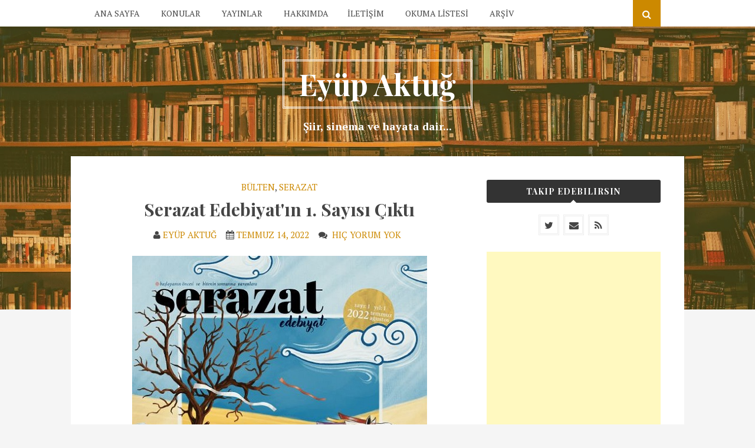

--- FILE ---
content_type: text/html; charset=UTF-8
request_url: https://www.e-aktug.com/2022/07/serazat-edebiyatn-1-says-ckt.html
body_size: 47041
content:
<!DOCTYPE html>
<html class='v2' dir='ltr' lang='en-US' xmlns='http://www.w3.org/1999/xhtml' xmlns:b='http://www.google.com/2005/gml/b' xmlns:data='http://www.google.com/2005/gml/data' xmlns:expr='http://www.google.com/2005/gml/expr'>
<head>
<link href='https://www.blogger.com/static/v1/widgets/335934321-css_bundle_v2.css' rel='stylesheet' type='text/css'/>
<!-- Google Tag Manager -->
<script>(function(w,d,s,l,i){w[l]=w[l]||[];w[l].push({'gtm.start':
new Date().getTime(),event:'gtm.js'});var f=d.getElementsByTagName(s)[0],
j=d.createElement(s),dl=l!='dataLayer'?'='+l:'';j.async=true;j.src=
'https://www.googletagmanager.com/gtm.js?id='+i+dl;f.parentNode.insertBefore(j,f);
})(window,document,'script','dataLayer','GTM-K56X38X');</script>
<!-- End Google Tag Manager -->
<!-- Google tag (gtag.js) -->
<script async='async' src='https://www.googletagmanager.com/gtag/js?id=G-YJQ5MBQR8C'></script>
<script>
  window.dataLayer = window.dataLayer || [];
  function gtag(){dataLayer.push(arguments);}
  gtag('js', new Date());

  gtag('config', 'G-YJQ5MBQR8C');
</script>
<meta charset='UTF-8'/>
<meta content='width=device-width, initial-scale=1' name='viewport'/>
<meta content='text/html; charset=UTF-8' http-equiv='Content-Type'/>
<meta content='blogger' name='generator'/>
<link href='https://www.e-aktug.com/favicon.ico' rel='icon' type='image/x-icon'/>
<link href='https://www.e-aktug.com/2022/07/serazat-edebiyatn-1-says-ckt.html' rel='canonical'/>
<link rel="alternate" type="application/atom+xml" title="Eyüp Aktuğ - Atom" href="https://www.e-aktug.com/feeds/posts/default" />
<link rel="alternate" type="application/rss+xml" title="Eyüp Aktuğ - RSS" href="https://www.e-aktug.com/feeds/posts/default?alt=rss" />
<link rel="service.post" type="application/atom+xml" title="Eyüp Aktuğ - Atom" href="https://www.blogger.com/feeds/4014192423062939750/posts/default" />

<link rel="alternate" type="application/atom+xml" title="Eyüp Aktuğ - Atom" href="https://www.e-aktug.com/feeds/2021172490518377500/comments/default" />
<!--Can't find substitution for tag [blog.ieCssRetrofitLinks]-->
<link href='https://blogger.googleusercontent.com/img/b/R29vZ2xl/AVvXsEiL5SLbsWNld0fOy_FT9-9yM6klVNy050ad0ofTS1hx-O8DFSK2v6CuKA1vMTypCv-jwuOl5s2ucXOnqZQF9reKUrDajmnqSo3K65IRf1NjsAqUOPk0FRXzeGgP2uEWbC-4pF-L4yE1dQCg7zzWAse9luXNamd-4cRRUkUgVqOyggMfdHGNREe7aBEa/s16000/serazat-sayi-1.JPG' rel='image_src'/>
<meta content='https://www.e-aktug.com/2022/07/serazat-edebiyatn-1-says-ckt.html' property='og:url'/>
<meta content='Serazat Edebiyat&#39;ın 1. Sayısı Çıktı' property='og:title'/>
<meta content='Yazarın edebiyat, sinema ve hayatına dair yazılarını paylaştığı web günlüğü.' property='og:description'/>
<meta content='https://blogger.googleusercontent.com/img/b/R29vZ2xl/AVvXsEiL5SLbsWNld0fOy_FT9-9yM6klVNy050ad0ofTS1hx-O8DFSK2v6CuKA1vMTypCv-jwuOl5s2ucXOnqZQF9reKUrDajmnqSo3K65IRf1NjsAqUOPk0FRXzeGgP2uEWbC-4pF-L4yE1dQCg7zzWAse9luXNamd-4cRRUkUgVqOyggMfdHGNREe7aBEa/w1200-h630-p-k-no-nu/serazat-sayi-1.JPG' property='og:image'/>
<link href='https://fonts.googleapis.com/css?family=PT+Serif:400,400italic,700,700italic&subset=latin,latin-ext' rel='stylesheet' type='text/css'/>
<link href='https://fonts.googleapis.com/css?family=Playfair+Display:400,400i,700,700i,900,900i&subset=latin-ext' rel='stylesheet'/><link href='https://maxcdn.bootstrapcdn.com/font-awesome/4.6.3/css/font-awesome.min.css' rel='stylesheet'/>
<title>Serazat Edebiyat'ın 1. Sayısı Çıktı ~ Eyüp Aktuğ</title>
<!--[if lt IE 9]> <script src="https://oss.maxcdn.com/html5shiv/3.7.2/html5shiv.min.js"></script> <script src="https://oss.maxcdn.com/respond/1.4.2/respond.min.js"></script> <![endif]-->
<style id='page-skin-1' type='text/css'><!--
/*
-----------------------------------------------
Template Name  : Bulan
Author         : NewBloggerThemes.com
Author URL     : http://newbloggerthemes.com/
Theme URL      : http://newbloggerthemes.com/bulan-blogger-template/
Created Date   : Saturday, August 20, 2016
License        : GNU General Public License v2.0 or later
This template is free for both personal and commercial use, But to satisfy the 'attribution' clause of the license, you are required to keep the footer links intact which provides due credit to its authors.
----------------------------------------------- */
body#layout ul{list-style-type:none;list-style:none}
body#layout ul li{list-style-type:none;list-style:none}
body#layout #headerbwrap {height:auto;}
body#layout #content {}
body#layout .widget_searchnbt {display:none;}
body#layout .widget_socialnbt {display:none;}
/* Variable definitions
====================
*/
/* Use this with templates/template-twocol.html */
.section,.widget{margin:0;padding:0;}
.section, .widget {margin:0px;padding:0px;line-height: 1.5;}
.widget ul, .widget li {margin:0px;padding:0px;line-height: 1.5;}
/*! normalize.css v3.0.3 | MIT License | github.com/necolas/normalize.css */
html{font-family:sans-serif;-ms-text-size-adjust:100%;-webkit-text-size-adjust:100%;}
body{margin:0;}
article,aside,details,figcaption,figure,footer,header,hgroup,main,menu,nav,section,summary{display:block;}
audio,canvas,progress,video{display:inline-block;vertical-align:baseline;}
audio:not([controls]){display:none;height:0;}
[hidden],template{display:none;}
a{background-color:transparent;}
a:active,a:hover{outline:0;}
abbr[title]{border-bottom:1px dotted;}
b,strong{font-weight:bold;}
dfn{font-style:italic;}
h1{font-size:2em;margin:0.67em 0;}
mark{background:#ff0;color:#000;}
small{font-size:80%;}
sub,sup{font-size:75%;line-height:0;position:relative;vertical-align:baseline;}
sup{top:-0.5em;}
sub{bottom:-0.25em;}
img{border:0;}
svg:not(:root){overflow:hidden;}
figure{margin:1em 40px;}
hr{-webkit-box-sizing:content-box;-moz-box-sizing:content-box;box-sizing:content-box;height:0;}
pre{overflow:auto;}
code,kbd,pre,samp{font-family:monospace,monospace;font-size:1em;}
button,input,optgroup,select,textarea{color:inherit;font:inherit;margin:0;}
button{overflow:visible;}
button,select{text-transform:none;}
button,html input[type="button"],input[type="reset"],input[type="submit"]{-webkit-appearance:button;cursor:pointer;}
button[disabled],html input[disabled]{cursor:default;}
button::-moz-focus-inner,input::-moz-focus-inner{border:0;padding:0;}
input{line-height:normal;}
input[type="checkbox"],input[type="radio"]{-webkit-box-sizing:border-box;-moz-box-sizing:border-box;box-sizing:border-box;padding:0;}
input[type="number"]::-webkit-inner-spin-button,input[type="number"]::-webkit-outer-spin-button{height:auto;}
input[type="search"]{-webkit-appearance:textfield;-webkit-box-sizing:content-box;-moz-box-sizing:content-box;box-sizing:content-box;}
input[type="search"]::-webkit-search-cancel-button,input[type="search"]::-webkit-search-decoration{-webkit-appearance:none;}
fieldset{border:1px solid #c0c0c0;margin:0 2px;padding:0.35em 0.625em 0.75em;}
legend{border:0;padding:0;}
textarea{overflow:auto;}
optgroup{font-weight:bold;}
table{border-collapse:collapse;border-spacing:0;}
td,th{padding:0;}
.wide-containernbt{max-width:1040px;margin-left:auto;margin-right:auto;padding:0 40px;}
.wide-containernbt:after{content:" ";display:block;clear:both;}
@media (min-width: 240px) and (max-width: 1170px) {
.wide-containernbt{padding:0 30px;}
}
@media (min-width: 801px) {
.content-areanbt{width:65.3846153846%;float:left;margin-right:3.8461538462%;}
.widget-areanbt{width:30.7692307692%;float:right;margin-right:0;}
}
.layout-2c-r .content-areanbt{float:right;margin-right:0;}
.layout-2c-r .widget-areanbt{float:left;margin-right:3.8461538462%;}
.layout-1c .content-areanbt{width:100%;margin-right:0;}
*,*:before,*:after{-webkit-box-sizing:border-box;-moz-box-sizing:border-box;box-sizing:border-box;}
* html{font-size:112.5%;}
html{min-height:100%;}
body{font-family:PT Serif,sans-serif;font-size:16px;font-weight:400;font-style:normal;line-height:1.5em;color:#454545;background:#f5f5f5;-webkit-font-smoothing:antialiased;-moz-osx-font-smoothing:grayscale;}
::-moz-selection{color:#fff;background:#cc8900;text-shadow:none;}
::selection{color:#fff;background:#cc8900;text-shadow:none;}
::-moz-selection{color:#fff;background:#cc8900;text-shadow:none;}
figure>img{display:block;}
img{max-width:100%;height:auto;}
embed,iframe,object{width:100%;max-width:100%;}
.screen-reader-text,.slicknav_menutxt{position:absolute;clip:rect(1px,1px,1px,1px);}
table{width:100%;margin-bottom:2.618em;}
table th,table td{padding:10px;text-align:left;vertical-align:top;border-bottom:1px solid #e8e4e3;}
table th{text-transform:uppercase;border-bottom:1px solid #e8e4e3;}
table tr th:first-child,table tr td:first-child{padding-left:0;}
table tr th:last-child,table tr td:last-child{padding-right:0;}
table tfoot td{border-bottom:0;}
.entry-content,.single .hentry,.site-footernbt{*zoom:1;}
.entry-content:before,.single .hentry:before,.site-footernbt:before,.entry-content:after,.single .hentry:after,.site-footernbt:after{content:"";display:table;}
.entry-content:after,.single .hentry:after,.site-footernbt:after{clear:both;}
.menu-primary-items .sub-menu,.related-posts ul,.site-widgetsnbt .widget ul,.commentlist{list-style:none;margin:0;padding:0;}
.menu-primary-items,.author-bio .author-social{list-style:none;margin:0;padding:0;}
.menu-primary-items>li,.author-bio .author-social>li{display:inline-block;padding-right:5px;padding-left:5px;}
.menu-primary-items a,.author-bio .author-social a{display:block;}
a{-webkit-transition:all 200ms ease-in-out 0s;transition:all 200ms ease-in-out 0s;text-decoration:none;color:#cc8900;}
a:visited{color:#e69a00;}
a:hover,a:visited:hover{text-decoration:none;color:#b37800;}
h1,h2,h3,h4,h5,h6{clear:both;margin:0;font-family:'Playfair Display',serif;font-weight:600;}
h1,.h1{font-size:50px;line-height:1.1em;}
h2,.h2{font-size:30px;line-height:1.1em;}
h3,.h3{font-size:24px;line-height:1.3em;}
h4,.h4{font-size:20px;line-height:1.3em;}
h5,.h5{font-size:16px;}
h6,.h6{font-size:14px;}
p{margin:0 0 27px;}
abbr[title],dfn[title]{cursor:help;}
del{vertical-align:baseline;text-decoration:line-through;color:#aaa;}
code,kbd,pre,samp{font-size:80%;}
pre{margin:27px 0;padding:27px;color:#cc8900;background-color:#fafafa;}
code{color:#cc8900;}
ins{text-decoration:none;background:#fff9c0;}
blockquote{font-style:italic;margin:27px 40px;padding-left:20px;color:#777;border-left:3px solid #454545;}
blockquote cite{position:relative;display:block;padding:10px 0 0 20px;color:#555;}
blockquote cite:before{position:absolute;left:0;content:"\2014";}
q:before,q:after,blockquote:before,blockquote:after{content:"";}
address{display:block;margin:0 0 27px;}
ul,ol{margin:18px 0;padding:0 0 0 27px;}
ul{list-style:disc;}
ol{list-style-type:decimal;}
ol ol{list-style:upper-alpha;}
ol ol ol{list-style:lower-roman;}
ol ol ol ol{list-style:lower-alpha;}
li ul,li ol{margin:0;}
dl{/*margin:27px;*/}
dt{font-weight:700;}
dd{margin-bottom:10px;}
hr{clear:both;height:1px;min-height:0;margin:27px 0;border-top:1px solid #ededed;border-right:0;border-bottom:0;border-left:0;}
hr.dotted{border-style:dotted;}
hr.dashed{border-style:dashed;}
hr.blackborder{border-color:#000;}
hr.whiteborder{border-color:#fff;}
form input[type="text"],form input[type="password"],form input[type="email"],form input[type="url"],form input[type="date"],form input[type="month"],form input[type="time"],form input[type="datetime"],form input[type="datetime-local"],form input[type="week"],form input[type="number"],form input[type="search"],form input[type="tel"],form input[type="color"],form select,form textarea{display:inline-block;-webkit-box-sizing:border-box;-moz-box-sizing:border-box;box-sizing:border-box;height:2em;padding:.5em .6em;vertical-align:middle;border:1px solid #ddd;border-radius:3px;}
form textarea{height:auto;}
form input:not([type]){display:inline-block;-webkit-box-sizing:border-box;-moz-box-sizing:border-box;box-sizing:border-box;padding:.5em .6em;border:1px solid #ccc;border-radius:4px;-webkit-box-shadow:inset 0 1px 3px #ddd;box-shadow:inset 0 1px 3px #ddd;}
form input[type="color"]{padding:.2em .5em;}
form input[type="text"]:focus,form input[type="password"]:focus,form input[type="email"]:focus,form input[type="url"]:focus,form input[type="date"]:focus,form input[type="month"]:focus,form input[type="time"]:focus,form input[type="datetime"]:focus,form input[type="datetime-local"]:focus,form input[type="week"]:focus,form input[type="number"]:focus,form input[type="search"]:focus,form input[type="tel"]:focus,form input[type="color"]:focus,form select:focus,form textarea:focus{border-color:#129fea;outline:0;}
form input:not([type]):focus{border-color:#129fea;outline:0;}
form input[type="file"]:focus,form input[type="radio"]:focus,form input[type="checkbox"]:focus{outline:thin solid #129fea;outline:1px auto #129fea;}
form input[type="checkbox"],form input[type="radio"]{display:inline-block;margin:.5em 0;}
form input[type="text"][disabled],form input[type="password"][disabled],form input[type="email"][disabled],form input[type="url"][disabled],form input[type="date"][disabled],form input[type="month"][disabled],form input[type="time"][disabled],form input[type="datetime"][disabled],form input[type="datetime-local"][disabled],form input[type="week"][disabled],form input[type="number"][disabled],form input[type="search"][disabled],form input[type="tel"][disabled],form input[type="color"][disabled],form select[disabled],form textarea[disabled]{cursor:not-allowed;color:#cad2d3;background-color:#eaeded;}
form input:not([type])[disabled]{cursor:not-allowed;color:#cad2d3;background-color:#eaeded;}
form input[readonly],form select[readonly],form textarea[readonly]{color:#777;border-color:#ccc;background-color:#eee;}
form input:focus:invalid,form textarea:focus:invalid,form select:focus:invalid{color:#b94a48;border-color:#e9322d;}
form input[type="file"]:focus:invalid:focus,form input[type="radio"]:focus:invalid:focus,form input[type="checkbox"]:focus:invalid:focus{outline-color:#e9322d;}
form select{height:2.25em;border:1px solid #ccc;background-color:white;}
form select[multiple]{height:auto;}
form label{margin:.5em 0 .2em;}
form fieldset{margin:0;padding:.35em 0 .75em;border:0;}
form legend{display:block;width:100%;margin-bottom:.3em;padding:.3em 0;color:#333;border-bottom:1px solid #e5e5e5;}
button,input[type="button"],input[type="reset"],input[type="submit"]{font-family:inherit;font-size:100%;padding:.5em 1em;text-decoration:none;color:#444;color:rgba(0,0,0,0.8);border:1px solid #999;border:none transparent;border-radius:2px;background-color:#eee;}
button:hover,input[type="button"]:hover,input[type="reset"]:hover,input[type="submit"]:hover,button:focus,input[type="button"]:focus,input[type="reset"]:focus,input[type="submit"]:focus{background-image:-webkit-gradient(linear,0 0,0 100%,left,color-stop(40%,rgba(0,0,0,0.05)),right);background-image:-webkit-linear-gradient(transparent,rgba(0,0,0,0.05) 40%,rgba(0,0,0,0.1));background-image:-webkit-gradient(linear,left top,left bottom,from(transparent),color-stop(40%,rgba(0,0,0,0.05)),to(rgba(0,0,0,0.1)));background-image:linear-gradient(transparent,rgba(0,0,0,0.05) 40%,rgba(0,0,0,0.1));filter:progid:DXImageTransform.Microsoft.gradient(startColorstr='#00000000',endColorstr='#1a000000',GradientType=0);}
button:focus,input[type="button"]:focus,input[type="reset"]:focus,input[type="submit"]:focus{outline:0;}
button:active,input[type="button"]:active,input[type="reset"]:active,input[type="submit"]:active{border-color:#000\9;-webkit-box-shadow:0 0 0 1px rgba(0,0,0,0.15) inset,0 0 6px rgba(0,0,0,0.2) inset;box-shadow:0 0 0 1px rgba(0,0,0,0.15) inset,0 0 6px rgba(0,0,0,0.2) inset;}
.pure-button[disabled],.pure-button-disabled,.pure-button-disabled:hover,.pure-button-disabled:focus,.pure-button-disabled:active{cursor:not-allowed;opacity:.40;border:none;background-image:none;-webkit-box-shadow:none;box-shadow:none;filter:progid:DXImageTransform.Microsoft.gradient(enabled = false);filter:alpha(opacity=40);-khtml-opacity:.40;-moz-opacity:.40;}
button::-moz-focus-inner,input[type="button"]::-moz-focus-inner,input[type="reset"]::-moz-focus-inner,input[type="submit"]::-moz-focus-inner{padding:0;border:0;}
.pure-button-primary,.pure-button-selected,a.pure-button-primary,a.pure-button-selected{color:#fff;background-color:#0078e7;}
.search-areanbt{display:none;padding:40px 0;background-color:#333;}
.search-areanbt .fieldnbt{width:100%;padding:10px 0;color:#fff;border:0;border-bottom:1px solid #999;border-radius:0;background-color:transparent;}
.search-areanbt .fieldnbt:focus{outline:none;}
.site-headernbt{position:relative;padding:240px 0;}
.site-brandingnbt{position:absolute;z-index:1;top:70px;right:0;left:0;text-align:center;}
.site-brandingnbt .site-titlenbt{text-transform:capitalize;}
.site-brandingnbt .site-titlenbt a{padding:5px 25px;color:#454545;border:3px double #454545;}
.site-brandingnbt .site-titlenbt a:hover{border-color:#cc8900;}
.has-custom-header .site-brandingnbt .site-titlenbt a{color:#fff;border:3px double #fff;}
.has-custom-header .site-brandingnbt .site-titlenbt a:hover{border-color:#cc8900;}
.site-brandingnbt .site-descriptionnbt{font-family:PT Serif,sans-serif;font-size:18px;font-style:normal;color:#fff;margin-top:35px;}
.main-navigationnbt{position:relative;background-color:#fff;-webkit-box-shadow:0 1px 4px rgba(190,190,190,0.1);box-shadow:0 1px 4px rgba(190,190,190,0.1);}
@media (min-width: 769px) {
.main-navigationnbt .wide-containernbt{position:relative;}
}
@media (min-width: 769px) {
.menu-wrappernbt{padding:10px 0;}
}
.menu-primary-items li{position:relative;padding:0 16px;}
.menu-primary-items li:first-child{padding-left:0;}
.menu-primary-items li.current-menu-item>a{color:#cc8900;}
.menu-primary-items li.current-menu-item .current-menu-item>a{color:#cc8900;}
.menu-primary-items li:hover{color:#cc8900;}
.menu-primary-items li:hover>a{color:#cc8900;}
.menu-primary-items li:hover>.sub-menu{display:block;}
.menu-primary-items li.menu-item-has-children{padding-right:20px;}
.menu-primary-items li.menu-item-has-children::after{font:normal normal normal 14px/1 FontAwesome;font-size:inherit;font-size:14px;position:absolute;top:5px;right:5px;display:inline-block;content:"\f107";-webkit-transform:translate(0,0);-ms-transform:translate(0,0);transform:translate(0,0);text-rendering:auto;-webkit-font-smoothing:antialiased;-moz-osx-font-smoothing:grayscale;}
.menu-primary-items li.menu-item-has-children::after:hover{content:"\f106";color:#cc8900;}
.menu-primary-items li.menu-item-has-children:hover::after{content:"\f106";}
.menu-primary-items a{font-size:14px;text-transform:uppercase;color:#454545;}
.menu-primary-items a:hover{color:#cc8900;}
.menu-primary-items .sub-menu{position:absolute;z-index:9999;left:0;display:none;margin-top:0;padding:0;padding-top:10px;text-align:left;}
.menu-primary-items .sub-menu li{margin:0;padding:0;}
.menu-primary-items .sub-menu li:first-child a{border-top:0;}
.menu-primary-items .sub-menu a{line-height:20px;min-width:170px;margin:0;padding:10px;border-top:1px solid #f4f4f4;background-color:#fff;}
.menu-primary-items .sub-menu a:hover{color:#fff;border-color:#f4f4f4;background-color:#cc8900;}
.slicknav_menu{display:none;}
@media (max-width: 768px) {
#menu-primary-items{display:none;}
.slicknav_menu{display:block;min-height:49px;padding:18px 0 0;background-color:transparent;}
.slicknav_menu .slicknav_icon-bar{background-color:#454545;-webkit-box-shadow:none;box-shadow:none;}
.slicknav_btn{float:left;margin:0;padding:0 0 0 20px;background-color:transparent;}
.slicknav_nav{margin-top:31px;padding:10px 0;background-color:#454545;}
.slicknav_nav .slicknav_row,.slicknav_nav a{font-size:16px;margin:0;padding:5px 20px;text-transform:uppercase;color:#fff;}
.slicknav_nav .slicknav_row:hover,.slicknav_nav a:hover{color:#fff;border-radius:0;background-color:#333;}
.slicknav_menu .slicknav_icon{margin:0;}
}
.search-togglenbt{position:absolute;top:0;right:40px;padding:12px 16px 13px;cursor:pointer;-webkit-transition:all 200ms ease-in-out 0s;transition:all 200ms ease-in-out 0s;color:#fff;background-color:#cc8900;}
@media (max-width: 768px) {
.search-togglenbt{right:30px;}
}
@media (max-width: 540px) {
.search-togglenbt{right:0;}
}
.search-togglenbt.active{background-color:#333;}
.search-togglenbt:hover{background-color:#333;}
.site-contentnbt{position:relative;z-index:1;margin-top:-260px;}
.site-contentnbt .wide-containernbt{padding-top:40px;padding-bottom:20px;background-color:#fff;}
.hentry{position:relative;margin-bottom:40px;word-wrap:break-word;}
.hentry.use-excerpt{padding-bottom:14px;}
.hentry.use-excerpt.has-read-more-tag::after{bottom:0;}
.hentry.no-read-more-tag{padding-bottom:60px;}
.hentry.has-read-more-tag::after{position:absolute;z-index:0;bottom:23px;left:0;width:100%;content:"";border-bottom:1px solid #ededed;}
.hentry .entry-title{word-wrap:break-word;}
.hentry .published{}
.hentry i.fa-circle{font-size:5px;padding:0 3px;vertical-align:middle;color:#999;}
.entry-post{font-size:18px;}
@media (min-width: 768px) {
.entry-post{font-size:20px;}
}
.entry-header{text-align:center;}
.entry-header h1{margin-bottom:30px;}
.entry-title{margin:10px 0 15px;}
.entry-title a{color:#454545;}
.cat-linksnbt{font-size:15px;text-transform:uppercase;}
.more-linknbt{font-size:16px;position:relative;z-index:1;display:inline-block;float:none;margin-top:0px;padding:9px 16px;border:3px double #eee;background-color:#fff;}
.more-linknbt:hover,.more-linknbt:visited:hover{color:#fff;background-color:#cc8900;}
.site-widgetsnbt .widget{font-size:16px;line-height:1.5;margin-bottom:30px;word-wrap:break-word;}
.widget.widget_socialnbt{margin-bottom:20px;}
@media (min-width: 601px) and (max-width: 801px) {
.widget-areanbt .widget{width:48.0769230769%;float:left;margin-right:3.8461538462%;}
.widget-areanbt .widget:nth-child(2n+2){float:right;margin-right:0;}
.widget-areanbt .widget:nth-child(2n+1){clear:left;}
}
.site-widgetsnbt .widget li{padding:6px 0;border-bottom:1px dotted #e0e0e0;}
.site-widgetsnbt .widget li:first-child{padding-top:0;}
.site-widgetsnbt .widget a{color:#454545;}
.site-widgetsnbt .widget a:hover{color:#cc8900;}
.site-widgetsnbt .widget select{width:100%;border:1px solid #eee;}
.site-widgetsnbt .widget h2{font-size:14px;position:relative;margin-top:0;margin-bottom:20px;padding:12px 0;text-align:center;letter-spacing:1px;text-transform:uppercase;color:#fff;border-radius:3px;background-color:#333;}
.site-widgetsnbt .widget h2::after{position:absolute;right:0;bottom:0;left:0;width:0;height:0;margin:auto;content:"";border-right:5px solid transparent;border-bottom:5px solid #fff;border-left:5px solid transparent;}
.widget_rss li a{color:#cc8900;}
.widget_search .fieldnbt{width:100%;}
.widget_tag_cloud a{font-size:12px;line-height:1.5;display:inline-block;margin-right:5px;margin-bottom:8px;padding:2px 8px;letter-spacing:1px;text-transform:uppercase;color:#454545;border:3px double #ededed;background-color:#fff;}
.widget_tag_cloud a:hover{color:#fff;background-color:#cc8900;}
.widget.widget_socialnbt a{line-height:1;display:inline-block;width:35px;height:35px;margin-right:3px;margin-bottom:8px;padding:7px;text-align:center;color:#454545;border:3px double #ededed;background-color:#fff;}
.widget.widget_socialnbt a:last-child{margin-right:0;}
.widget.widget_socialnbt a:hover{color:#fff;background-color:#cc8900;}
.sidebar-footernbt{margin-top:60px;margin-bottom:30px;}
@media (min-width: 1025px) {
.sidebar-footernbt .wide-containernbt{padding:0;}
}
@media (min-width: 601px) {
.sidebar-footernbt .footer-columnnbt{width:30.7692307692%;float:left;margin-right:3.8461538462%;}
.sidebar-footernbt .footer-columnnbt.footer-column-rightnbt{float:right;margin-right:0;}
}
.sidebar-footernbt .widget h2{background-color:transparent;text-align:left;color:#454545;padding:0;font-size:16px;}
.sidebar-footernbt .widget h2::after{border:0;}
.site-footernbt{font-size:16px;padding:20px 0;background-color:#333;}
@media (min-width: 240px) {
.site-footernbt .wide-containernbt{padding:0 20px;}
}
.site-infonbt{margin-bottom:20px;text-align:center;color:#888;}
@media (min-width: 768px) {
.site-infonbt{/*width:48.0769230769%;float:left;margin-right:3.8461538462%;margin-bottom:0;padding-top:5px;text-align:left;*/}
}
.site-infonbt a{color:#fff;border-bottom:1px dotted #777;}
.site-infonbt p{margin-bottom:0;}
.social-linksnbt{text-align:center;}
@media (min-width: 768px) {
.social-linksnbt{/*width:48.0769230769%;float:right;margin-right:0;text-align:right;*/}
}
.social-linksnbt a{font-size:16px;line-height:1;display:inline-block;width:35px;height:35px;margin:0 4px 4px;padding:8px;text-align:center;color:#454545;border-radius:50%;background-color:#fff;}
@media screen and (-webkit-min-device-pixel-ratio: 0) {
.social-linksnbt a{padding:9px;}
}
@media all and (-ms-high-contrast: none), (-ms-high-contrast: active) {
.social-linksnbt a{padding:9px;}
}
.social-linksnbt a:hover{color:#fff;background-color:#cc8900;}
#scrollUp{right:20px;bottom:20px;padding:5px 10px;-webkit-transition:background 200ms linear;transition:background 200ms linear;color:#fff;background-color:#454545;}
#scrollUp:hover{background-color:#111;}
.slicknav_btn,.slicknav_nav .slicknav_item{cursor:pointer;}
.slicknav_menu,.slicknav_menu *{-webkit-box-sizing:border-box;-moz-box-sizing:border-box;box-sizing:border-box;}
.slicknav_btn{position:relative;display:block;float:left;margin:0;padding:0 0 0 20px;line-height:1.125em;}
.slicknav_btn .slicknav_icon-bar+.slicknav_icon-bar{margin-top:.188em;}
.slicknav_menu .slicknav_menutxt{display:block;line-height:1.188em;float:left;color:#fff;font-weight:700;text-shadow:0 1px 3px #000;}
.slicknav_menu .slicknav_icon{float:left;margin:0;}
.slicknav_menu .slicknav_no-text{margin:0;}
.slicknav_menu .slicknav_icon-bar{display:block;width:1.125em;height:.125em;-webkit-border-radius:1px;-moz-border-radius:1px;border-radius:1px;-webkit-box-shadow:0 1px 0 rgba(0,0,0,.25);-moz-box-shadow:0 1px 0 rgba(0,0,0,.25);box-shadow:0 1px 0 rgba(0,0,0,.25);}
.slicknav_menu:after,.slicknav_menu:before{content:" ";display:table;}
.slicknav_menu:after{clear:both;}
.slicknav_nav li,.slicknav_nav ul{display:block;}
.slicknav_nav .slicknav_arrow{font-size:.8em;margin:0 0 0 .4em;}
.slicknav_nav .slicknav_item a{display:inline;}
.slicknav_nav .slicknav_row,.slicknav_nav a{display:block;}
.slicknav_nav .slicknav_parent-link a{display:inline;}
.slicknav_menu{font-size:16px;background:#ffffff;padding:18px 0px 0px;}
.slicknav_nav,.slicknav_nav ul{list-style:none;overflow:hidden;padding:0;}
.slicknav_menu .slicknav_icon-bar{background-color:#454545;}
.slicknav_btn{margin:0;text-shadow:0 1px 1px rgba(255,255,255,.75);-webkit-border-radius:4px;-moz-border-radius:4px;border-radius:4px;}
.slicknav_nav{clear:both;color:#fff;margin:31px 0 0 0;font-size:.875em;}
.slicknav_nav ul{margin:0 0 0 20px;}
.slicknav_nav .slicknav_row,.slicknav_nav a{padding:5px 10px;margin:2px 5px;}
.slicknav_nav .slicknav_row:hover{-webkit-border-radius:6px;-moz-border-radius:6px;border-radius:6px;background:#333;color:#fff;}
.slicknav_nav a{color:#fff;}
.slicknav_nav a:hover{-webkit-border-radius:6px;-moz-border-radius:6px;border-radius:6px;background:#333;color:#fff;}
.slicknav_nav .slicknav_txtnode{margin-left:15px;}
.slicknav_nav .slicknav_item a,.slicknav_nav .slicknav_parent-link a{padding:0;margin:0;}
.slicknav_brand{float:left;color:#fff;font-size:18px;line-height:30px;padding:7px 12px;height:44px;}
h2.date-header{margin:10px 0;display:none;}
.main .widget{margin:0 0 5px;padding:0 0 2px;}
.main .Blog{border-bottom-width:0;}
#header .description{}
#comments{padding:10px;margin-bottom:20px;}
#comments h4{font-size:22px;margin-bottom:10px;}
.deleted-comment{font-style:italic;color:gray;}
#blog-pager-newer-link{float:left;}
#blog-pager-older-link{float:right;}
#blog-pager{text-align:center;padding:5px;margin:10px 0;}
.feed-links{clear:both;}
.comment-form{}
#navbar-iframe{height:0;visibility:hidden;display:none;}
.author-profile{background:#f6f6f6;border:1px solid #eee;margin:10px 0 10px 0;padding:8px;overflow:hidden;}
.author-profile img{border:1px solid #ddd;float:left;margin-right:10px;}
.post-iconspbt{margin:5px 0 0 0;padding:0;}
.post-locationpbt{margin:5px 0;padding:0;}
.related-postbwrap{margin:10px auto 0;}
.related-postbwrap h4{font-weight:normal;margin:20px 0 10px;}
.related-post-style-2,.related-post-style-2 li{list-style:none;margin:0;padding:0;}
.related-post-style-2 li{border-top:1px solid #eee;overflow:hidden;padding:10px 0;}
.related-post-style-2 li:first-child{border-top:none;}
.related-post-style-2 .related-post-item-thumbnail{width:80px;height:80px;max-width:none;max-height:none;background-color:transparent;border:none;float:left;margin:2px 10px 0 0;padding:0;}
.related-post-style-2 .related-post-item-title{font-weight:bold;font-size:100%;}
.related-post-style-2 .related-post-item-summary{display:block;}
.related-post-style-3,.related-post-style-3 li{margin:0;padding:0;list-style:none;word-wrap:break-word;overflow:hidden;}
.related-post-style-3 .related-post-item{display:block;float:left;width:120px;height:auto;padding:10px;border-left:0 solid #eee;margin-bottom:-989px;padding-bottom:999px;}
.related-post-style-3 .related-post-item:first-child{border-left:none;}
.related-post-style-3 .related-post-item-thumbnail{display:block;margin:0 0 10px;width:100px;height:auto;max-width:100%;max-height:none;background-color:transparent;border:none;padding:0;}
.related-post-style-3 .related-post-item-title{font-weight:normal;text-decoration:none;}
.pbtsharethisbutt{overflow:hidden;padding:5px 0;margin:5px 0;float:none;text-align:center;}
.pbtsharethisbutt a {padding-left:5px;padding-right:5px;}
.separator a[style="margin-left: 1em; margin-right: 1em;"] {margin-left: auto!important;margin-right: auto!important;}
.separator a[style="clear: left; float: left; margin-bottom: 1em; margin-right: 1em;"] {clear: none !important; float: none !important; margin-bottom: 0em !important; margin-right: 0em !important;}
.separator a[style="clear: left; float: left; margin-bottom: 1em; margin-right: 1em;"] img {float: left !important; margin: 0px 10px 10px 0px;}
.separator a[style="clear: right; float: right; margin-bottom: 1em; margin-left: 1em;"] {clear: none !important; float: none !important; margin-bottom: 0em !important; margin-left: 0em !important;}
.separator a[style="clear: right; float: right; margin-bottom: 1em; margin-left: 1em;"] img {float: right !important; margin: 0px 0px 10px 10px;}
.PopularPosts .widget-content ul li{padding:6px 0;}
.reaction-buttons table{border:none;margin-bottom:5px;}
.reaction-buttons table,.reaction-buttons td{border:none!important;}
.pbtthumbimg{float:none;display:block;margin:0 auto 10px auto !important;padding:0 !important;border:0 solid #eee !important;background:none;max-width:100%;height:auto;}
.entry-metanbt{margin-bottom:15px;text-align:center;text-transform:uppercase;font-size:15px;}
.widget.FeaturedPost .post-summary{padding-top:0;}
.widget.FeaturedPost .post-summary h3{margin:0 0 10px;font-size:18px;line-height:1.4;}
.widget.FeaturedPost .post-summary p{margin:0 0 10px;}
.status-msg-wrap{font-size:110%;width:90%;margin:10px auto 20px;position:relative;}
.Header h1{margin-bottom:13.5px;}
.site-headernbt {
background-image: url('https://blogger.googleusercontent.com/img/b/R29vZ2xl/AVvXsEhGKm7_jy8zvvppSPD8tqWnEfwmKJm_Dpk4qqvWASSr0rnIryno229wmZwwQsA7jZ7yneDuMTrtGc_dEZd7nzIfwSfJSGBx27fqICGBJde4XUZeNifk9Ynr5JSSwVN8mdUIIEHgF8-UyGMy9y8DCRixyQnEE0FL6YEE0kswOIEjVcaq0w/s1600/kapak.jpg');
background-repeat: no-repeat;
background-position: center;
background-size: cover;
}
.site-headernbt::after {
content: "";
display: block;
width: 100%;
height: 100%;
background-color: rgba(204, 137, 0, 0.3);
position: absolute;
top: 0;
left: 0;
z-index: 0;
}

--></style>
<script src='https://ajax.googleapis.com/ajax/libs/jquery/1.12.4/jquery.min.js' type='text/javascript'></script>
<script type='text/javascript'>
//<![CDATA[

/*! jQuery Migrate v1.4.0 | (c) jQuery Foundation and other contributors | jquery.org/license */
"undefined"==typeof jQuery.migrateMute&&(jQuery.migrateMute=!0),function(a,b,c){function d(c){var d=b.console;f[c]||(f[c]=!0,a.migrateWarnings.push(c),d&&d.warn&&!a.migrateMute&&(d.warn("JQMIGRATE: "+c),a.migrateTrace&&d.trace&&d.trace()))}function e(b,c,e,f){if(Object.defineProperty)try{return void Object.defineProperty(b,c,{configurable:!0,enumerable:!0,get:function(){return d(f),e},set:function(a){d(f),e=a}})}catch(g){}a._definePropertyBroken=!0,b[c]=e}a.migrateVersion="1.4.0";var f={};a.migrateWarnings=[],b.console&&b.console.log&&b.console.log("JQMIGRATE: Migrate is installed"+(a.migrateMute?"":" with logging active")+", version "+a.migrateVersion),a.migrateTrace===c&&(a.migrateTrace=!0),a.migrateReset=function(){f={},a.migrateWarnings.length=0},"BackCompat"===document.compatMode&&d("jQuery is not compatible with Quirks Mode");var g=a("<input/>",{size:1}).attr("size")&&a.attrFn,h=a.attr,i=a.attrHooks.value&&a.attrHooks.value.get||function(){return null},j=a.attrHooks.value&&a.attrHooks.value.set||function(){return c},k=/^(?:input|button)$/i,l=/^[238]$/,m=/^(?:autofocus|autoplay|async|checked|controls|defer|disabled|hidden|loop|multiple|open|readonly|required|scoped|selected)$/i,n=/^(?:checked|selected)$/i;e(a,"attrFn",g||{},"jQuery.attrFn is deprecated"),a.attr=function(b,e,f,i){var j=e.toLowerCase(),o=b&&b.nodeType;return i&&(h.length<4&&d("jQuery.fn.attr( props, pass ) is deprecated"),b&&!l.test(o)&&(g?e in g:a.isFunction(a.fn[e])))?a(b)[e](f):("type"===e&&f!==c&&k.test(b.nodeName)&&b.parentNode&&d("Can't change the 'type' of an input or button in IE 6/7/8"),!a.attrHooks[j]&&m.test(j)&&(a.attrHooks[j]={get:function(b,d){var e,f=a.prop(b,d);return f===!0||"boolean"!=typeof f&&(e=b.getAttributeNode(d))&&e.nodeValue!==!1?d.toLowerCase():c},set:function(b,c,d){var e;return c===!1?a.removeAttr(b,d):(e=a.propFix[d]||d,e in b&&(b[e]=!0),b.setAttribute(d,d.toLowerCase())),d}},n.test(j)&&d("jQuery.fn.attr('"+j+"') might use property instead of attribute")),h.call(a,b,e,f))},a.attrHooks.value={get:function(a,b){var c=(a.nodeName||"").toLowerCase();return"button"===c?i.apply(this,arguments):("input"!==c&&"option"!==c&&d("jQuery.fn.attr('value') no longer gets properties"),b in a?a.value:null)},set:function(a,b){var c=(a.nodeName||"").toLowerCase();return"button"===c?j.apply(this,arguments):("input"!==c&&"option"!==c&&d("jQuery.fn.attr('value', val) no longer sets properties"),void(a.value=b))}};var o,p,q=a.fn.init,r=a.parseJSON,s=/^\s*</,t=/\[\s*\w+\s*[~|^$*]?=\s*(?![\s'"])[^#\]]*#/,u=/^([^<]*)(<[\w\W]+>)([^>]*)$/;a.fn.init=function(b,e,f){var g,h;return b&&"string"==typeof b&&!a.isPlainObject(e)&&(g=u.exec(a.trim(b)))&&g[0]&&(s.test(b)||d("$(html) HTML strings must start with '<' character"),g[3]&&d("$(html) HTML text after last tag is ignored"),"#"===g[0].charAt(0)&&(d("HTML string cannot start with a '#' character"),a.error("JQMIGRATE: Invalid selector string (XSS)")),e&&e.context&&(e=e.context),a.parseHTML)?q.call(this,a.parseHTML(g[2],e&&e.ownerDocument||e||document,!0),e,f):("#"===b?(d("jQuery( '#' ) is not a valid selector"),b=[]):t.test(b)&&d("Attribute selectors with '#' must be quoted: '"+b+"'"),h=q.apply(this,arguments),b&&b.selector!==c?(h.selector=b.selector,h.context=b.context):(h.selector="string"==typeof b?b:"",b&&(h.context=b.nodeType?b:e||document)),h)},a.fn.init.prototype=a.fn,a.parseJSON=function(a){return a?r.apply(this,arguments):(d("jQuery.parseJSON requires a valid JSON string"),null)},a.uaMatch=function(a){a=a.toLowerCase();var b=/(chrome)[ \/]([\w.]+)/.exec(a)||/(webkit)[ \/]([\w.]+)/.exec(a)||/(opera)(?:.*version|)[ \/]([\w.]+)/.exec(a)||/(msie) ([\w.]+)/.exec(a)||a.indexOf("compatible")<0&&/(mozilla)(?:.*? rv:([\w.]+)|)/.exec(a)||[];return{browser:b[1]||"",version:b[2]||"0"}},a.browser||(o=a.uaMatch(navigator.userAgent),p={},o.browser&&(p[o.browser]=!0,p.version=o.version),p.chrome?p.webkit=!0:p.webkit&&(p.safari=!0),a.browser=p),e(a,"browser",a.browser,"jQuery.browser is deprecated"),a.boxModel=a.support.boxModel="CSS1Compat"===document.compatMode,e(a,"boxModel",a.boxModel,"jQuery.boxModel is deprecated"),e(a.support,"boxModel",a.support.boxModel,"jQuery.support.boxModel is deprecated"),a.sub=function(){function b(a,c){return new b.fn.init(a,c)}a.extend(!0,b,this),b.superclass=this,b.fn=b.prototype=this(),b.fn.constructor=b,b.sub=this.sub,b.fn.init=function(d,e){var f=a.fn.init.call(this,d,e,c);return f instanceof b?f:b(f)},b.fn.init.prototype=b.fn;var c=b(document);return d("jQuery.sub() is deprecated"),b},a.fn.size=function(){return d("jQuery.fn.size() is deprecated; use the .length property"),this.length};var v=!1;a.swap&&a.each(["height","width","reliableMarginRight"],function(b,c){var d=a.cssHooks[c]&&a.cssHooks[c].get;d&&(a.cssHooks[c].get=function(){var a;return v=!0,a=d.apply(this,arguments),v=!1,a})}),a.swap=function(a,b,c,e){var f,g,h={};v||d("jQuery.swap() is undocumented and deprecated");for(g in b)h[g]=a.style[g],a.style[g]=b[g];f=c.apply(a,e||[]);for(g in b)a.style[g]=h[g];return f},a.ajaxSetup({converters:{"text json":a.parseJSON}});var w=a.fn.data;a.fn.data=function(b){var e,f,g=this[0];return!g||"events"!==b||1!==arguments.length||(e=a.data(g,b),f=a._data(g,b),e!==c&&e!==f||f===c)?w.apply(this,arguments):(d("Use of jQuery.fn.data('events') is deprecated"),f)};var x=/\/(java|ecma)script/i;a.clean||(a.clean=function(b,c,e,f){c=c||document,c=!c.nodeType&&c[0]||c,c=c.ownerDocument||c,d("jQuery.clean() is deprecated");var g,h,i,j,k=[];if(a.merge(k,a.buildFragment(b,c).childNodes),e)for(i=function(a){return!a.type||x.test(a.type)?f?f.push(a.parentNode?a.parentNode.removeChild(a):a):e.appendChild(a):void 0},g=0;null!=(h=k[g]);g++)a.nodeName(h,"script")&&i(h)||(e.appendChild(h),"undefined"!=typeof h.getElementsByTagName&&(j=a.grep(a.merge([],h.getElementsByTagName("script")),i),k.splice.apply(k,[g+1,0].concat(j)),g+=j.length));return k});var y=a.event.add,z=a.event.remove,A=a.event.trigger,B=a.fn.toggle,C=a.fn.live,D=a.fn.die,E=a.fn.load,F="ajaxStart|ajaxStop|ajaxSend|ajaxComplete|ajaxError|ajaxSuccess",G=new RegExp("\\b(?:"+F+")\\b"),H=/(?:^|\s)hover(\.\S+|)\b/,I=function(b){return"string"!=typeof b||a.event.special.hover?b:(H.test(b)&&d("'hover' pseudo-event is deprecated, use 'mouseenter mouseleave'"),b&&b.replace(H,"mouseenter$1 mouseleave$1"))};a.event.props&&"attrChange"!==a.event.props[0]&&a.event.props.unshift("attrChange","attrName","relatedNode","srcElement"),a.event.dispatch&&e(a.event,"handle",a.event.dispatch,"jQuery.event.handle is undocumented and deprecated"),a.event.add=function(a,b,c,e,f){a!==document&&G.test(b)&&d("AJAX events should be attached to document: "+b),y.call(this,a,I(b||""),c,e,f)},a.event.remove=function(a,b,c,d,e){z.call(this,a,I(b)||"",c,d,e)},a.each(["load","unload","error"],function(b,c){a.fn[c]=function(){var a=Array.prototype.slice.call(arguments,0);return"load"===c&&"string"==typeof a[0]?E.apply(this,a):(d("jQuery.fn."+c+"() is deprecated"),a.splice(0,0,c),arguments.length?this.bind.apply(this,a):(this.triggerHandler.apply(this,a),this))}}),a.fn.toggle=function(b,c){if(!a.isFunction(b)||!a.isFunction(c))return B.apply(this,arguments);d("jQuery.fn.toggle(handler, handler...) is deprecated");var e=arguments,f=b.guid||a.guid++,g=0,h=function(c){var d=(a._data(this,"lastToggle"+b.guid)||0)%g;return a._data(this,"lastToggle"+b.guid,d+1),c.preventDefault(),e[d].apply(this,arguments)||!1};for(h.guid=f;g<e.length;)e[g++].guid=f;return this.click(h)},a.fn.live=function(b,c,e){return d("jQuery.fn.live() is deprecated"),C?C.apply(this,arguments):(a(this.context).on(b,this.selector,c,e),this)},a.fn.die=function(b,c){return d("jQuery.fn.die() is deprecated"),D?D.apply(this,arguments):(a(this.context).off(b,this.selector||"**",c),this)},a.event.trigger=function(a,b,c,e){return c||G.test(a)||d("Global events are undocumented and deprecated"),A.call(this,a,b,c||document,e)},a.each(F.split("|"),function(b,c){a.event.special[c]={setup:function(){var b=this;return b!==document&&(a.event.add(document,c+"."+a.guid,function(){a.event.trigger(c,Array.prototype.slice.call(arguments,1),b,!0)}),a._data(this,c,a.guid++)),!1},teardown:function(){return this!==document&&a.event.remove(document,c+"."+a._data(this,c)),!1}}}),a.event.special.ready={setup:function(){this===document&&d("'ready' event is deprecated")}};var J=a.fn.andSelf||a.fn.addBack,K=a.fn.find;if(a.fn.andSelf=function(){return d("jQuery.fn.andSelf() replaced by jQuery.fn.addBack()"),J.apply(this,arguments)},a.fn.find=function(a){var b=K.apply(this,arguments);return b.context=this.context,b.selector=this.selector?this.selector+" "+a:a,b},a.Callbacks){var L=a.Deferred,M=[["resolve","done",a.Callbacks("once memory"),a.Callbacks("once memory"),"resolved"],["reject","fail",a.Callbacks("once memory"),a.Callbacks("once memory"),"rejected"],["notify","progress",a.Callbacks("memory"),a.Callbacks("memory")]];a.Deferred=function(b){var c=L(),e=c.promise();return c.pipe=e.pipe=function(){var b=arguments;return d("deferred.pipe() is deprecated"),a.Deferred(function(d){a.each(M,function(f,g){var h=a.isFunction(b[f])&&b[f];c[g[1]](function(){var b=h&&h.apply(this,arguments);b&&a.isFunction(b.promise)?b.promise().done(d.resolve).fail(d.reject).progress(d.notify):d[g[0]+"With"](this===e?d.promise():this,h?[b]:arguments)})}),b=null}).promise()},c.isResolved=function(){return d("deferred.isResolved is deprecated"),"resolved"===c.state()},c.isRejected=function(){return d("deferred.isRejected is deprecated"),"rejected"===c.state()},b&&b.call(c,c),c}}}(jQuery,window);

//]]>
</script>
<script type='text/javascript'>
//<![CDATA[

function showrecentcomments(json){for(var i=0;i<a_rc;i++){var b_rc=json.feed.entry[i];var c_rc;if(i==json.feed.entry.length)break;for(var k=0;k<b_rc.link.length;k++){if(b_rc.link[k].rel=='alternate'){c_rc=b_rc.link[k].href;break;}}c_rc=c_rc.replace("#","#comment-");var d_rc=c_rc.split("#");d_rc=d_rc[0];var e_rc=d_rc.split("/");e_rc=e_rc[5];e_rc=e_rc.split(".html");e_rc=e_rc[0];var f_rc=e_rc.replace(/-/g," ");f_rc=f_rc.link(d_rc);var g_rc=b_rc.published.$t;var h_rc=g_rc.substring(0,4);var i_rc=g_rc.substring(5,7);var j_rc=g_rc.substring(8,10);var k_rc=new Array();k_rc[1]="Jan";k_rc[2]="Feb";k_rc[3]="Mar";k_rc[4]="Apr";k_rc[5]="May";k_rc[6]="Jun";k_rc[7]="Jul";k_rc[8]="Aug";k_rc[9]="Sep";k_rc[10]="Oct";k_rc[11]="Nov";k_rc[12]="Dec";if("content" in b_rc){var l_rc=b_rc.content.$t;}else if("summary" in b_rc){var l_rc=b_rc.summary.$t;}else var l_rc="";var re=/<\S[^>]*>/g;l_rc=l_rc.replace(re,"");if(m_rc==true)document.write('On '+k_rc[parseInt(i_rc,10)]+' '+j_rc+' ');document.write('<a href="'+c_rc+'">'+b_rc.author[0].name.$t+'</a> commented');if(n_rc==true)document.write(' on '+f_rc);document.write(': ');if(l_rc.length<o_rc){document.write('<i>&#8220;');document.write(l_rc);document.write('&#8221;</i><br/><br/>');}else{document.write('<i>&#8220;');l_rc=l_rc.substring(0,o_rc);var p_rc=l_rc.lastIndexOf(" ");l_rc=l_rc.substring(0,p_rc);document.write(l_rc+'&hellip;&#8221;</i>');document.write('<br/><br/>');}}}

function rp(json){document.write('<ul>');for(var i=0;i<numposts;i++){document.write('<li>');var entry=json.feed.entry[i];var posttitle=entry.title.$t;var posturl;if(i==json.feed.entry.length)break;for(var k=0;k<entry.link.length;k++){if(entry.link[k].rel=='alternate'){posturl=entry.link[k].href;break}}posttitle=posttitle.link(posturl);var readmorelink="(more)";readmorelink=readmorelink.link(posturl);var postdate=entry.published.$t;var cdyear=postdate.substring(0,4);var cdmonth=postdate.substring(5,7);var cdday=postdate.substring(8,10);var monthnames=new Array();monthnames[1]="Jan";monthnames[2]="Feb";monthnames[3]="Mar";monthnames[4]="Apr";monthnames[5]="May";monthnames[6]="Jun";monthnames[7]="Jul";monthnames[8]="Aug";monthnames[9]="Sep";monthnames[10]="Oct";monthnames[11]="Nov";monthnames[12]="Dec";if("content"in entry){var postcontent=entry.content.$t}else if("summary"in entry){var postcontent=entry.summary.$t}else var postcontent="";var re=/<\S[^>]*>/g;postcontent=postcontent.replace(re,"");document.write(posttitle);if(showpostdate==true)document.write(' - '+monthnames[parseInt(cdmonth,10)]+' '+cdday);if(showpostsummary==true){if(postcontent.length<numchars){document.write(postcontent)}else{postcontent=postcontent.substring(0,numchars);var quoteEnd=postcontent.lastIndexOf(" ");postcontent=postcontent.substring(0,quoteEnd);document.write(postcontent+'...'+readmorelink)}}document.write('</li>')}document.write('</ul>')}

//]]>
</script>
<script type='text/javascript'>
summary_noimg = 400;
summary_img = 300;
img_thumb_height = 150;
img_thumb_width = 200; 
</script>
<script type='text/javascript'>
//<![CDATA[

function removeHtmlTag(strx,chop){ 
	if(strx.indexOf("<")!=-1)
	{
		var s = strx.split("<"); 
		for(var i=0;i<s.length;i++){ 
			if(s[i].indexOf(">")!=-1){ 
				s[i] = s[i].substring(s[i].indexOf(">")+1,s[i].length); 
			} 
		} 
		strx =  s.join(""); 
	}
	chop = (chop < strx.length-1) ? chop : strx.length-2; 
	while(strx.charAt(chop-1)!=' ' && strx.indexOf(' ',chop)!=-1) chop++; 
	strx = strx.substring(0,chop-1); 
	return strx+'...'; 
}

function createSummaryAndThumb(pID, url, date){
    var posturl = url;
	var date = date;
	var div = document.getElementById(pID);
	var imgtag = "";
	var img = div.getElementsByTagName("img");
	var summ = summary_noimg;
	if(img.length>=1) {	
		imgtag = '<a href="'+posturl+'"><img src="'+img[0].src+'" class="pbtthumbimg"/></a>';
		summ = summary_img;
	}
	
	var summary = imgtag + '<div style="text-align:center;">' + removeHtmlTag(div.innerHTML,summ) + '</div>';
	div.innerHTML = summary;
}

//]]>
</script>
<style type='text/css'>
.pbtsharethisbutt {float:none;}
</style>
<!-- Google tag (gtag.js) -->
<script async='true' src='https://www.googletagmanager.com/gtag/js?id=G-351411079'></script>
<script>
        window.dataLayer = window.dataLayer || [];
        function gtag(){dataLayer.push(arguments);}
        gtag('js', new Date());
        gtag('config', 'G-351411079');
      </script>
<link href='https://www.blogger.com/dyn-css/authorization.css?targetBlogID=4014192423062939750&amp;zx=8a24e5fd-9b64-446d-a6b5-1faff8b1546b' media='none' onload='if(media!=&#39;all&#39;)media=&#39;all&#39;' rel='stylesheet'/><noscript><link href='https://www.blogger.com/dyn-css/authorization.css?targetBlogID=4014192423062939750&amp;zx=8a24e5fd-9b64-446d-a6b5-1faff8b1546b' rel='stylesheet'/></noscript>
<meta name='google-adsense-platform-account' content='ca-host-pub-1556223355139109'/>
<meta name='google-adsense-platform-domain' content='blogspot.com'/>

<!-- data-ad-client=ca-pub-9869713346456610 -->

<link rel="stylesheet" href="https://fonts.googleapis.com/css2?display=swap&family=Dancing+Script"></head>
<body class='has-custom-header layout-2c-l'>
<!-- Google Tag Manager (noscript) -->
<noscript><iframe height='0' src='https://www.googletagmanager.com/ns.html?id=GTM-K56X38X' style='display:none;visibility:hidden' width='0'></iframe></noscript>
<!-- End Google Tag Manager (noscript) -->
<div class='sitenbt' id='pagenbt'>
<div class='search-areanbt'>
<div class='wide-containernbt'>
<form action='/search' class='searchformnbt' method='get' role='search'>
<div>
<input class='search-fieldnbt fieldnbt' name='q' placeholder='Bulanlar arayanlardır...' title='Search for:' type='search' value=''/>
</div>
</form>
</div>
</div>
<nav class='main-navigationnbt' id='site-navigationnbt' role='navigation'>
<div class='wide-containernbt'>
<div class='menu-wrappernbt'>
<ul class='menu-primary-items' id='menu-primary-items'>
<li><a href='https://www.e-aktug.com/'>ANA SAYFA</a></li>
<li><a href='#'>KONULAR</a>
<ul class='sub-menu'>
<li><a href='https://www.e-aktug.com/search/label/At%C3%B6lye'>ATÖLYE</a></li>
<li><a href='https://www.e-aktug.com/search/label/B%C3%BClten'>BÜLTEN</a></li>
<li><a href='https://www.e-aktug.com/search/label/Deneme'>DENEME</a></li>
<li><a href='https://www.e-aktug.com/search/label/G%C3%BCnl%C3%BCk'>GÜNLÜK</a></li>
<li><a href='https://www.e-aktug.com/search/label/Hikaye'>HİKAYE</a></li>
<li><a href='https://www.e-aktug.com/search/label/%C4%B0ktibas'>İKTİBAS</a></li>
<li><a href='https://www.e-aktug.com/search/label/%C4%B0nceleme'>İNCELEME</a></li>
<li><a href='https://www.e-aktug.com/search/label/Musiki'>MUSİKİ</a></li>
<li><a href='https://www.e-aktug.com/search/label/Sinema'>SİNEMA</a></li>
<li><a href='https://www.e-aktug.com/search/label/S%C3%B6yle%C5%9Fi'>SÖYLEŞİ</a></li>
<li><a href='https://www.e-aktug.com/search/label/%C5%9Eiir'>ŞİİR</a></li>
</ul>
</li>
<li><a href='#'>YAYINLAR</a>
<ul class='sub-menu'>
<li><a href='https://www.e-aktug.com/search/label/A%C5%9Fkar'>AŞKAR DERGİSİ</a></li>
<li><a href='https://www.e-aktug.com/search/label/Enfa'>ENFA EDEBİYAT</a></li>
<li><a href='https://www.e-aktug.com/search/label/Karanfil%20Fanzin'>KARANFİL FANZİN</a></li>
<li><a href='https://www.e-aktug.com/search/label/Serazat'>SERAZAT EDEBİYAT</a></li>
<li><a href='https://www.e-aktug.com/search/label/Yediiklim'>YEDİİKLİM DERGİSİ</a></li>
</ul>
</li>
<li><a href='https://www.e-aktug.com/p/hakkmda.html'>HAKKIMDA</a>
<li><a href='https://www.e-aktug.com/p/iletisim.html'>İLETİŞİM</a></li>
<li><a href='https://www.e-aktug.com/p/baslarken.html'>OKUMA LİSTESİ</a></li>
<li><a href='https://www.e-aktug.com/p/arsiv.html'>ARŞİV</a></li>
</li>
</ul>
</div>
<span class='search-togglenbt'><i class='fa fa-search'></i></span>
</div>
</nav><!-- #site-navigation -->
<header class='site-headernbt' id='mastheadnbt' role='banner'>
<div class='site-brandingnbt'>
<div class='wide-containernbt'>
<div id='logonbt'>
<div class='siteheadersec section' id='siteheadersec'><div class='widget Header' data-version='1' id='Header1'>
<div id='header-inner'>
<div class='titlewrapper'>
<h1 class='site-titlenbt'>
<a href='https://www.e-aktug.com/'>Eyüp Aktuğ</a>
</h1>
</div>
<h2 class='site-descriptionnbt'>Şiir, sinema ve hayata dair...</h2>
</div>
</div></div>
</div>
</div>
</div>
</header><!-- #masthead -->
<div class='site-contentnbt' id='contentnbt'>
<div class='wide-containernbt'>
<div class='content-areanbt' id='primarynbt'>
<div class='site-mainnbt' id='mainnbt'>
<div class='mainblogsec section' id='mainblogsec'><div class='widget Blog' data-version='1' id='Blog1'>
<div class='blog-posts hfeed'>
<!--Can't find substitution for tag [defaultAdStart]-->

          <div class="date-outer">
        
<h2 class='date-header'><span>14 Temmuz 2022</span></h2>

          <div class="date-posts">
        
<div class='post-outer'>
<article class='post hentry'>
<meta content='https://blogger.googleusercontent.com/img/b/R29vZ2xl/AVvXsEiL5SLbsWNld0fOy_FT9-9yM6klVNy050ad0ofTS1hx-O8DFSK2v6CuKA1vMTypCv-jwuOl5s2ucXOnqZQF9reKUrDajmnqSo3K65IRf1NjsAqUOPk0FRXzeGgP2uEWbC-4pF-L4yE1dQCg7zzWAse9luXNamd-4cRRUkUgVqOyggMfdHGNREe7aBEa/s16000/serazat-sayi-1.JPG' itemprop='image'/>
<a name='2021172490518377500'></a>
<header class='entry-header'>
<span class='cat-linksnbt'><a href='https://www.e-aktug.com/search/label/B%C3%BClten' rel='tag'>Bülten</a>, <a href='https://www.e-aktug.com/search/label/Serazat' rel='tag'>Serazat</a></span>
<h2 class='post-title entry-title' itemprop='headline'>
<a href='https://www.e-aktug.com/2022/07/serazat-edebiyatn-1-says-ckt.html'>Serazat Edebiyat'ın 1. Sayısı Çıktı</a>
</h2>
<div class='entry-metanbt'>
<span class='post-author vcard'><i class='fa fa-user'></i>&nbsp;<span class='fn' itemprop='author' itemscope='itemscope' itemtype='http://schema.org/Person'><meta content='https://www.blogger.com/profile/07796883125003565033' itemprop='url'/><a class='g-profile' href='https://www.blogger.com/profile/07796883125003565033' rel='author' title='author profile'><span itemprop='name'>Eyüp Aktuğ</span></a></span></span>&nbsp;&nbsp;&nbsp;
<i class='fa fa-calendar'></i>&nbsp;<meta content='https://www.e-aktug.com/2022/07/serazat-edebiyatn-1-says-ckt.html' itemprop='url'/><a class='timestamp-link' href='https://www.e-aktug.com/2022/07/serazat-edebiyatn-1-says-ckt.html' rel='bookmark' title='permanent link'><span class='published updated' itemprop='datePublished' title='2022-07-14T13:06:00+03:00'>Temmuz 14, 2022</span></a>&nbsp;&nbsp;&nbsp;
<i class='fa fa-comments'></i>&nbsp;
<a class='comment-link' href='https://www.e-aktug.com/2022/07/serazat-edebiyatn-1-says-ckt.html#comment-form' onclick=''>
Hiç yorum yok
</a>
&nbsp;
</div>
</header>
<div class='post-header-line-1'></div>
<div class='post-body entry-content' id='post-body-2021172490518377500'>
<table align="center" cellpadding="0" cellspacing="0" class="tr-caption-container" style="margin-left: auto; margin-right: auto;"><tbody><tr><td style="text-align: center;"><a href="https://blogger.googleusercontent.com/img/b/R29vZ2xl/AVvXsEiL5SLbsWNld0fOy_FT9-9yM6klVNy050ad0ofTS1hx-O8DFSK2v6CuKA1vMTypCv-jwuOl5s2ucXOnqZQF9reKUrDajmnqSo3K65IRf1NjsAqUOPk0FRXzeGgP2uEWbC-4pF-L4yE1dQCg7zzWAse9luXNamd-4cRRUkUgVqOyggMfdHGNREe7aBEa/s641/serazat-sayi-1.JPG" style="margin-left: auto; margin-right: auto;"><img border="0" data-original-height="641" data-original-width="500" src="https://blogger.googleusercontent.com/img/b/R29vZ2xl/AVvXsEiL5SLbsWNld0fOy_FT9-9yM6klVNy050ad0ofTS1hx-O8DFSK2v6CuKA1vMTypCv-jwuOl5s2ucXOnqZQF9reKUrDajmnqSo3K65IRf1NjsAqUOPk0FRXzeGgP2uEWbC-4pF-L4yE1dQCg7zzWAse9luXNamd-4cRRUkUgVqOyggMfdHGNREe7aBEa/s16000/serazat-sayi-1.JPG" /></a></td></tr><tr><td class="tr-caption" style="text-align: center;"><i>Serazat Edebiyat, Sayı 1</i></td></tr></tbody></table><p style="text-align: justify;">İki aylık yayın periyodu ile okuruna ulaşan Serazat Edebiyat'ın <b>Temmuz-Ağustos 2022</b> tarihli <b>1. sayısı</b> çıktı. Şiir, öykü ve inceleme olmak üzere üç bölümden müteşekkil olan Serazat'ın bu sayısı <i>Hüseyn Kaya</i>'nın "Sela" başlıklı öyküsü ile başlıyor. <i>Hüseyn Kaya, Mete Almalı, Ahmet Alataş, Ubeydullah Öz, Şaidin Büyükbayram ve Deniz&nbsp;Schwarzwald</i> bu sayıda <b>öykü </b>bölümünde okuduğumuz yazarlar arasında.</p><p style="text-align: justify;"><span></span></p><a name="more"></a><div style="text-align: justify;">Derginin <b>şiir </b>bölümünde ise bizi beş şiir karşılıyor. <i>Osman Hasdemir</i>'in "Çekilirken" başlıklı şiiriyle kapısını açan bu bölümde <i>Mücahit Mehmet Musloğlu, Rıdvan Yıldız, Sevda Altınkaya ve Zeki Altın</i>'ın şiirlerine okuyacağız.</div><p></p><p style="text-align: justify;">Zeki Altın'ın <b>Sıddık Yurtsever</b> ile yaptığı söyleşiyi <b>inceleme </b>bölümünde görüyoruz. Yurtsever'in Benden Başka Herkes isimli kitabı etrafında gelişen söyleşide yazar, öyküsüne ve öyküde anlam dünyasına dair düşüncelerini ifade etmekte. <i>Ubeydullah Öz</i>, Ördeğime Kaz Diyorlar türküsünün izinde yaptığı çeşitli araştırmaları yazısında okuru ile paylaşıyor. <i>Eyüp Aktuğ</i> ise "İsmet Özel'in Esenlik Bildirisi Şiirinden Hareketle Byung-Chul Han'ın Palyatif Toplum Günümüzde Acı Kitabı Üzerine Bir Değerlendirme" başlıklı yazısı ile acı ve merhamet kavramlarının üzerine eğiliyor.</p><p style="text-align: justify;">Dergiye yayınlanmak üzere gönderilen şiirlerin şiir editörü Zeki Altın tarafından değerlendirildiği ve bu değerlendirmelerini okuru ile paylaştığı bir alt bölüm oluşturulmuş. Benim kıymetli bulduğum emekler arasında. Şiirden Konuşmalar serlevhasıyla şiir üzerine çeşitli eleştiriler okumaktayız.</p><p style="text-align: justify;">Serazat Edebiyat'ın bu sayısı genel hatları ile bu şekildeydi. Dergi şu satırlarla okuruna merhaba dedi.</p><p><i></i></p><blockquote><p style="text-align: justify;"><i>Merhabalar,</i></p><p style="text-align: justify;"><i>Serazat Edebiyat, etkileşimli bir e-dergi olarak ilk sayısı ile karşınızda. &#8220;Başlayanın öncesi ve bitenin sonrasına varanlara&#8221; sloganı ile çıkan dergimiz, 2012 yılında ilk sayısı çıkan Nun Edebiyat Dergisi&#8217;nin vesilesiyle oluşan, Enfa, Meczup ve Potkal fanzinlerle perçinlenen dostluğumuza ve Serazat birgün son bulduğunda da devam edecek muhabbetimize işaret ediyor.</i></p><p style="text-align: justify;"><i>Serazat adı ise bir Sait Faik öyküsünde buldu bizi. Serbest, başıboş, özgür anlamına geliyor. Aynı yılkı atları gibi. Dostluğumuzun vesilesi ile karşınızda olan Serazat Edebiyat, yeni dostlar edinmek dileğindedir. Saf ve muhabbetli bir edebiyat dergiciliği muştusuna sahiptir. Maksadı yaranmak ya da köşeyi dönmek değildir. Maksat muhabbet!</i></p><p style="text-align: justify;"><i>İlk sayımızda bizlere eşlik eden güzel insanlara, okurlarımıza ve bu vakte kadar üzerimizde emeği geçen tüm büyüklerimize sevgi ve muhabbetle.</i></p></blockquote><p style="text-align: justify;">Derginin 1. sayısını okumak için aşağıdaki bağlantıya tıklayın.</p><p style="text-align: justify;"><a href="http://tiny.cc/serazat1" target="_blank">http://tiny.cc/serazat1&nbsp;</a></p><p><i></i></p>
<div class='pbtsharethisbutt'>
Paylaş:&nbsp;&nbsp;
<a href='https://twitter.com/intent/tweet?text=Serazat Edebiyat&#39;ın 1. Sayısı Çıktı&url=https://www.e-aktug.com/2022/07/serazat-edebiyatn-1-says-ckt.html' rel='nofollow' target='_blank' title='Tweet This!'><i aria-hidden='true' class='fa fa-twitter'></i></a>
<a href='https://plus.google.com/share?url=https://www.e-aktug.com/2022/07/serazat-edebiyatn-1-says-ckt.html' onclick='javascript:window.open(this.href,   "", "menubar=no,toolbar=no,resizable=yes,scrollbars=yes,height=600,width=600");return false;' rel='nofollow' target='_blank' title='Share this on Google+'><i aria-hidden='true' class='fa fa-google-plus'></i></a>
<a href='https://www.facebook.com/share.php?v=4&src=bm&u=https://www.e-aktug.com/2022/07/serazat-edebiyatn-1-says-ckt.html&t=Serazat Edebiyat&#39;ın 1. Sayısı Çıktı' onclick='window.open(this.href,"sharer","toolbar=0,status=0,width=626,height=436"); return false;' rel='nofollow' target='_blank' title='Share this on Facebook'><i aria-hidden='true' class='fa fa-facebook'></i></a>
<a class='social-iconnbt' href='https://pinterest.com/pin/create/button/?source_url=https://www.e-aktug.com/2022/07/serazat-edebiyatn-1-says-ckt.html&media=https://blogger.googleusercontent.com/img/b/R29vZ2xl/AVvXsEiL5SLbsWNld0fOy_FT9-9yM6klVNy050ad0ofTS1hx-O8DFSK2v6CuKA1vMTypCv-jwuOl5s2ucXOnqZQF9reKUrDajmnqSo3K65IRf1NjsAqUOPk0FRXzeGgP2uEWbC-4pF-L4yE1dQCg7zzWAse9luXNamd-4cRRUkUgVqOyggMfdHGNREe7aBEa/s16000/serazat-sayi-1.JPG&description=Serazat Edebiyat&#39;ın 1. Sayısı Çıktı' rel='nofollow' target='_blank' title='Share on Pinterest'><i aria-hidden='true' class='fa fa-pinterest'></i></a>
<a href='https://www.linkedin.com/shareArticle?mini=true&title=Serazat Edebiyat&#39;ın 1. Sayısı Çıktı&url=https://www.e-aktug.com/2022/07/serazat-edebiyatn-1-says-ckt.html' rel='nofollow' target='_blank' title='Share this on Linkedin'><i aria-hidden='true' class='fa fa-linkedin'></i></a>
<a href='http://www.stumbleupon.com/submit?url=https://www.e-aktug.com/2022/07/serazat-edebiyatn-1-says-ckt.html&title=Serazat Edebiyat&#39;ın 1. Sayısı Çıktı' rel='nofollow' target='_blank' title='Share this on Stumbleupon'><i aria-hidden='true' class='fa fa-stumbleupon'></i></a>
<a href='http://del.icio.us/post?url=https://www.e-aktug.com/2022/07/serazat-edebiyatn-1-says-ckt.html&title=Serazat Edebiyat&#39;ın 1. Sayısı Çıktı' rel='nofollow' target='_blank' title='Share this on Delicious'><i aria-hidden='true' class='fa fa-delicious'></i></a>
<a href='http://www.reddit.com/submit?url=https://www.e-aktug.com/2022/07/serazat-edebiyatn-1-says-ckt.html&title=Serazat Edebiyat&#39;ın 1. Sayısı Çıktı' rel='nofollow' target='_blank' title='Share this on Reddit'><i aria-hidden='true' class='fa fa-reddit'></i></a>
<a href='https://digg.com/submit?url=https://www.e-aktug.com/2022/07/serazat-edebiyatn-1-says-ckt.html&title=Serazat Edebiyat&#39;ın 1. Sayısı Çıktı' rel='nofollow' target='_blank' title='Share this on Digg'><i aria-hidden='true' class='fa fa-digg'></i></a>
</div>
<div style='clear: both;'></div>
</div>
<div class='post-iconspbt'>
<span class='post-icons' style='padding-right:10px;'>
</span>
<div class='post-share-buttons goog-inline-block'>
</div>
<div style='clear: both;'></div>
</div>
<div class='post-location post-locationpbt'>
</div>
<div class='author-profile' itemprop='author' itemscope='itemscope' itemtype='http://schema.org/Person'>
<img itemprop='image' src='//blogger.googleusercontent.com/img/b/R29vZ2xl/AVvXsEjQb76W23kUE9Wos8BeTWKZFL1aeNsS-RktEGaHiokPLKV4a3hGDtPPCJ7SiKWt2Y6sIWbAEfpZCul4SilCGHREoRZhm1Tuv2BuFv7pU1UCw8pkocBmNCi1jV8m0VA2hJY/s113/IMG-20180724-WA0010.jpg' width='50px'/>
<div>
<a class='g-profile' href='https://www.blogger.com/profile/07796883125003565033' itemprop='url' rel='author' title='author profile'>
<span itemprop='name'>Eyüp Aktuğ</span>
</a>
</div>
<span itemprop='description'>Adım Eyüp AKTUĞ. 2010 yılından beri blog yazıyorum. Şiir ve sinema ile ilgileniyorum. Bu konudaki tecrübelerimi, ilgimi çekenleri, merak ettiklerimi burada paylaşıyorum. Evli ve Gülce ile Tuğrul'un babası.</span>
</div>
<div class='related-postbwrap' id='bpostrelated-post'></div>
<div style='clear: both;'></div>
<script type='text/javascript'>
var labelArray = [
  "Bülten",

  "Serazat"
];
var relatedPostConfig = {
homePage: "https://www.e-aktug.com/",
widgetTitle: "<h4>Benzer İçerikler:</h4>",
numbrelatedPosts: 5,
summaryLength: 150,
titleLength: "auto",
thumbnailSize: 100,
noImage: "https://1.bp.blogspot.com/-nVCD6MvGaKk/YQKSCKGXazI/AAAAAAAAVdk/S93z9ZBlRLMytJmabHq4dkFAcKvlI0NcQCLcBGAsYHQ/s16000/ea-1.jpg",
containerId: "bpostrelated-post",
newTabLink: false,
moreText: "Tamamını Oku",
widgetStyle: 3,
callBack: function() {}
};
</script>
<script type='text/javascript'>
//<![CDATA[

/*! Related Post Widget for Blogger by Taufik Nurrohman => http://gplus.to/tovic */
var randomRelatedIndex,showRelatedPost;(function(n,m,k){var d={widgetTitle:"<h4>Artikel Terkait:</h4>",widgetStyle:1,homePage:"http://www.dte.web.id",numbrelatedPosts:7,summaryLength:370,titleLength:"auto",thumbnailSize:72,noImage:"[data-uri]",containerId:"related-post",newTabLink:false,moreText:"Baca Selengkapnya",callBack:function(){}};for(var f in relatedPostConfig){d[f]=(relatedPostConfig[f]=="undefined")?d[f]:relatedPostConfig[f]}var j=function(a){var b=m.createElement("script");b.type="text/javascript";b.src=a;k.appendChild(b)},o=function(b,a){return Math.floor(Math.random()*(a-b+1))+b},l=function(a){var p=a.length,c,b;if(p===0){return false}while(--p){c=Math.floor(Math.random()*(p+1));b=a[p];a[p]=a[c];a[c]=b}return a},e=(typeof labelArray=="object"&&labelArray.length>0)?"/-/"+l(labelArray)[0]:"",h=function(b){var c=b.feed.openSearch$totalResults.$t-d.numbrelatedPosts,a=o(1,(c>0?c:1));j(d.homePage.replace(/\/$/,"")+"/feeds/posts/summary"+e+"?alt=json-in-script&orderby=updated&start-index="+a+"&max-results="+d.numbrelatedPosts+"&callback=showRelatedPost")},g=function(z){var s=document.getElementById(d.containerId),x=l(z.feed.entry),A=d.widgetStyle,c=d.widgetTitle+'<ul class="related-post-style-'+A+'">',b=d.newTabLink?' target="_blank"':"",y='<span style="display:block;clear:both;"></span>',v,t,w,r,u;if(!s){return}for(var q=0;q<d.numbrelatedPosts;q++){if(q==x.length){break}t=x[q].title.$t;w=(d.titleLength!=="auto"&&d.titleLength<t.length)?t.substring(0,d.titleLength)+"&hellip;":t;r=("media$thumbnail" in x[q]&&d.thumbnailSize!==false)?x[q].media$thumbnail.url.replace(/\/s[0-9]+(\-c)?/,"/s"+d.thumbnailSize+"-c"):d.noImage;u=("summary" in x[q]&&d.summaryLength>0)?x[q].summary.$t.replace(/<br ?\/?>/g," ").replace(/<.*?>/g,"").replace(/[<>]/g,"").substring(0,d.summaryLength)+"&hellip;":"";for(var p=0,a=x[q].link.length;p<a;p++){v=(x[q].link[p].rel=="alternate")?x[q].link[p].href:"#"}if(A==2){c+='<li><img alt="" class="related-post-item-thumbnail" src="'+r+'" width="'+d.thumbnailSize+'" height="'+d.thumbnailSize+'"><a class="related-post-item-title" title="'+t+'" href="'+v+'"'+b+">"+w+'</a><span class="related-post-item-summary"><span class="related-post-item-summary-text">'+u+'</span> <a href="'+v+'" class="related-post-item-more"'+b+">"+d.moreText+"</a></span>"+y+"</li>"}else{if(A==3||A==4){c+='<li class="related-post-item" tabindex="0"><a class="related-post-item-title" href="'+v+'"'+b+'><img alt="" class="related-post-item-thumbnail" src="'+r+'" width="'+d.thumbnailSize+'" height="'+d.thumbnailSize+'"></a><div class="related-post-item-tooltip"><a class="related-post-item-title" title="'+t+'" href="'+v+'"'+b+">"+w+"</a></div>"+y+"</li>"}else{if(A==5){c+='<li class="related-post-item" tabindex="0"><a class="related-post-item-wrapper" href="'+v+'" title="'+t+'"'+b+'><img alt="" class="related-post-item-thumbnail" src="'+r+'" width="'+d.thumbnailSize+'" height="'+d.thumbnailSize+'"><span class="related-post-item-tooltip">'+w+"</span></a>"+y+"</li>"}else{if(A==6){c+='<li><a class="related-post-item-title" title="'+t+'" href="'+v+'"'+b+">"+w+'</a><div class="related-post-item-tooltip"><img alt="" class="related-post-item-thumbnail" src="'+r+'" width="'+d.thumbnailSize+'" height="'+d.thumbnailSize+'"><span class="related-post-item-summary"><span class="related-post-item-summary-text">'+u+"</span></span>"+y+"</div></li>"}else{c+='<li><a title="'+t+'" href="'+v+'"'+b+">"+w+"</a></li>"}}}}}s.innerHTML=c+="</ul>"+y;d.callBack()};randomRelatedIndex=h;showRelatedPost=g;j(d.homePage.replace(/\/$/,"")+"/feeds/posts/summary"+e+"?alt=json-in-script&orderby=updated&max-results=0&callback=randomRelatedIndex")})(window,document,document.getElementsByTagName("head")[0]);

//]]>
</script>
</article>
<div style='clear: both;'></div>
<div class='blog-pager' id='blog-pager'>
<span id='blog-pager-newer-link'>
<a class='blog-pager-newer-link' href='https://www.e-aktug.com/2022/07/serazat-edebiyatn-1-saysndan-msra.html' id='Blog1_blog-pager-newer-link' title='Sonraki Kayıt'>&larr;&nbsp;Sonraki Kayıt</a>
</span>
<span id='blog-pager-older-link'>
<a class='blog-pager-older-link' href='https://www.e-aktug.com/2022/07/kzmz-gulce-dunyaya-geldi.html' id='Blog1_blog-pager-older-link' title='Önceki Kayıt'>Önceki Kayıt&nbsp;&rarr;</a>
</span>
<a class='home-link' href='https://www.e-aktug.com/'>Ana Sayfa</a>
</div>
<div class='clear'></div>
<div class='comments' id='comments'>
<a name='comments'></a>
<h4>
0
Yorum:
        
</h4>
<div id='Blog1_comments-block-wrapper'>
<dl class='avatar-comment-indent' id='comments-block'>
</dl>
</div>
<p class='comment-footer'>
<div class='comment-form'>
<a name='comment-form'></a>
<h4 id='comment-post-message'>Yorum Gönder</h4>
<p>Bloguma ziyaretiniz için teşekkür ederim. Bu içeriği beğendiyseniz paylaşabilir, yorum yaparak katkıda bulunabilirsiniz. Yeniden görüşmek ümidiyle...</p>
<a href='https://www.blogger.com/comment/frame/4014192423062939750?po=2021172490518377500&hl=tr&saa=85391&origin=https://www.e-aktug.com' id='comment-editor-src'></a>
<iframe allowtransparency='true' class='blogger-iframe-colorize blogger-comment-from-post' frameborder='0' height='410' id='comment-editor' name='comment-editor' src='' width='100%'></iframe>
<!--Can't find substitution for tag [post.friendConnectJs]-->
<script src='https://www.blogger.com/static/v1/jsbin/2830521187-comment_from_post_iframe.js' type='text/javascript'></script>
<script type='text/javascript'>
      BLOG_CMT_createIframe('https://www.blogger.com/rpc_relay.html', '0');
    </script>
</div>
</p>
<div id='backlinks-container'>
<div id='Blog1_backlinks-container'>
</div>
</div>
</div>
</div>
<!--Can't find substitution for tag [defaultAdEnd]-->
<div class='inline-ad'>
<script async src="https://pagead2.googlesyndication.com/pagead/js/adsbygoogle.js?client=ca-pub-9869713346456610&host=ca-host-pub-1556223355139109" crossorigin="anonymous"></script>
<!-- e-aktug_mainblogsec_Blog1_1x1_as -->
<ins class="adsbygoogle"
     style="display:block"
     data-ad-client="ca-pub-9869713346456610"
     data-ad-host="ca-host-pub-1556223355139109"
     data-ad-slot="3474819885"
     data-ad-format="auto"
     data-full-width-responsive="true"></ins>
<script>
(adsbygoogle = window.adsbygoogle || []).push({});
</script>
</div>
<!--Can't find substitution for tag [adStart]-->

        </div></div>
      
<!--Can't find substitution for tag [adEnd]-->
</div>
<div style='clear: both;'></div>
</div></div>
</div><!-- #main -->
</div><!-- #primary -->
<div aria-label='Primary Sidebar' class='widget-areanbt site-widgetsnbt' id='secondarynbt' role='complementary'>
<div class='widget widget_socialnbt'>
<h2>Takip Edebilirsin</h2>
<div class='social-iconsnbt'>
<center>
<a href='https://twitter.com/EyupAktug' rel='nofollow' target='_blank' title='Twitter'><i class='fa fa-twitter'></i></a>
<a href='mailto:eyup.aktug@yandex.com' rel='nofollow' target='_blank' title='E-Posta'><i class='fa fa-envelope'></i></a>
<a href='https://www.e-aktug.com/feeds/posts/default' target='_blank' title='RSS'><i class='fa fa-rss'></i></a>
</center>
</div>
</div>
<div class='sidebarwidgetsarea section' id='sidebarwidgetsarea'><div class='widget AdSense' data-version='1' id='AdSense1'>
<div class='widget-content'>
<script async src="https://pagead2.googlesyndication.com/pagead/js/adsbygoogle.js?client=ca-pub-9869713346456610&host=ca-host-pub-1556223355139109" crossorigin="anonymous"></script>
<!-- e-aktug_sidebarwidgetsarea_AdSense1_1x1_as -->
<ins class="adsbygoogle"
     style="display:block"
     data-ad-client="ca-pub-9869713346456610"
     data-ad-host="ca-host-pub-1556223355139109"
     data-ad-slot="8340653000"
     data-ad-format="auto"
     data-full-width-responsive="true"></ins>
<script>
(adsbygoogle = window.adsbygoogle || []).push({});
</script>
<div class='clear'></div>
</div>
</div><div class='widget Profile' data-version='1' id='Profile1'>
<h2>Hakkımda</h2>
<div class='widget-content'>
<a href='https://www.blogger.com/profile/07796883125003565033'><img alt='Fotoğrafım' class='profile-img' height='80' src='//blogger.googleusercontent.com/img/b/R29vZ2xl/AVvXsEjQb76W23kUE9Wos8BeTWKZFL1aeNsS-RktEGaHiokPLKV4a3hGDtPPCJ7SiKWt2Y6sIWbAEfpZCul4SilCGHREoRZhm1Tuv2BuFv7pU1UCw8pkocBmNCi1jV8m0VA2hJY/s113/IMG-20180724-WA0010.jpg' width='80'/></a>
<dl class='profile-datablock'>
<dt class='profile-data'>
<a class='profile-name-link g-profile' href='https://www.blogger.com/profile/07796883125003565033' rel='author' style='background-image: url(//www.blogger.com/img/logo-16.png);'>
Eyüp Aktuğ
</a>
</dt>
<dd class='profile-textblock'>Adım Eyüp AKTUĞ. 2010 yılından beri blog yazıyorum. Şiir ve sinema ile ilgileniyorum. Bu konudaki tecrübelerimi, ilgimi çekenleri, merak ettiklerimi burada paylaşıyorum. Evli ve Gülce ile Tuğrul'un babası.</dd>
</dl>
<a class='profile-link' href='https://www.blogger.com/profile/07796883125003565033' rel='author'>Profilimin tamamını görüntüle</a>
<div class='clear'></div>
</div>
</div><div class='widget FeaturedPost' data-version='1' id='FeaturedPost1'>
<h2 class='title'>Haftanın Yazısı</h2>
<div class='post-summary'>
<h3><a href='https://www.e-aktug.com/2023/05/feriduddin-attarn-mantkut-tayr.html'>Feridüddin Attâr&#8217;ın &#8220;Mantık&#8217;ut-Tayr&#8221; Manzumundan Hareketle Ömer Kavur&#8217;un &#8220;Gizli Yüz&#8221; Filmi Üzerine Bir Değerlendirme</a></h3>
<p>
Mantık&#39;ut Tayr kitabı ve Gizli Yüz filmi Sinema izleyicisi ile buluşan her film kolektif bir çabanın ürünüdür. Filmin çekim sürecinde or...
</p>
<img class='image' src='https://blogger.googleusercontent.com/img/b/R29vZ2xl/AVvXsEjCS9QoX3A_TXU1GXDywJdCEddhjyEgXLEfgyjD8m_F63XSMq5ylNJde-nrG9Obtov66eqLaqh7GiYI3daut4mXH7a85TmWp1trXsjdiTz0uhI2vxQhnB07rE9TbLGXBjDE1JgZPWCubg2qLY9mFaUAPt_1q3k394-2uprJrSVn0Ey2s52Hy9ET7Ako/s16000/kuslarin-dili-gizli-yuz.jpg'/>
</div>
<style type='text/css'>
    .image {
      width: 100%;
    }
  </style>
<div class='clear'></div>
</div><div class='widget PopularPosts' data-version='1' id='PopularPosts1'>
<h2>Geçen Ayın Çok Okunanları</h2>
<div class='widget-content popular-posts'>
<ul>
<li>
<div class='item-content'>
<div class='item-thumbnail'>
<a href='https://www.e-aktug.com/2014/11/bitmemis-turkum-selvi-boylum-al-yazmalm.html' target='_blank'>
<img alt='' border='0' src='https://blogger.googleusercontent.com/img/b/R29vZ2xl/AVvXsEjpZLx8iH9lf7hYzcmqVodd-Znlo7l0fysv0N3_6uIqGk3EC76tIfHgYjsmGS6OILNK6-KnRikzQn95C2_SmYkNFVyiP1WrpkD5rTU6AhI9iXP5L9FjqgX5C84imJcM4yyfq6XnCCXWiCs/w72-h72-p-k-no-nu/selviboylumalyazmalim11.jpg'/>
</a>
</div>
<div class='item-title'><a href='https://www.e-aktug.com/2014/11/bitmemis-turkum-selvi-boylum-al-yazmalm.html'>Bitmemiş Türküm: Selvi Boylum Al Yazmalım</a></div>
<div class='item-snippet'>  Türk sinemasının en iyi filmlerinden birisidir Selvi Boylum Al Yazmalım.     yazmana işle bu türküyü,   boynu incelsin içimdeki dağların. ...</div>
</div>
<div style='clear: both;'></div>
</li>
<li>
<div class='item-content'>
<div class='item-thumbnail'>
<a href='https://www.e-aktug.com/2021/06/turk-sinemasndaki-yoruk-temal-filmler.html' target='_blank'>
<img alt='' border='0' src='https://blogger.googleusercontent.com/img/b/R29vZ2xl/AVvXsEjmbRJbp9HcJtEa8Lx3S_xPcc9-BE9nxQBLFJPKHXbnA-mnUj1_dergVtjX43tHv_-rhtprE76HM5EoOk5zKmoa7AmS3V4S8MRvcVxDQy4qS12bkeYKQdZS9D8kqbCGUTkUNsTWP5RaUck/w72-h72-p-k-no-nu/yoruk-filmleri.jpg'/>
</a>
</div>
<div class='item-title'><a href='https://www.e-aktug.com/2021/06/turk-sinemasndaki-yoruk-temal-filmler.html'>Türk Sinemasındaki Yörük Temalı Filmler</a></div>
<div class='item-snippet'>&quot; Durum Raporu /bir &quot; başlıklı yazımda da belirttiğim üzere geçtiğimiz günlerde izlediğim Gelin Kız isimli filmden söz etmiştim. F...</div>
</div>
<div style='clear: both;'></div>
</li>
<li>
<div class='item-content'>
<div class='item-thumbnail'>
<a href='https://www.e-aktug.com/2015/07/turk-sinemasndaki-okul-kolej-temal.html' target='_blank'>
<img alt='' border='0' src='https://blogger.googleusercontent.com/img/b/R29vZ2xl/AVvXsEgrK0bASAwLR1IV-cGAfBlICj0wfDc8X3Znjd-0U0f-7259ngu3csRb8cbF3jycV8hzEYU96tvXNjH1p3TcG0FpPrZ-X48rz9dN7polZ9_2tHiUeLxqUB3uo8AeeGTI18_LVoUqw8Kpgvk/w72-h72-p-k-no-nu/okul-kolej-temali-filmler.jpg'/>
</a>
</div>
<div class='item-title'><a href='https://www.e-aktug.com/2015/07/turk-sinemasndaki-okul-kolej-temal.html'>Türk Sinemasındaki Okul - Kolej Temalı Filmler</a></div>
<div class='item-snippet'>   Sizlere bu yazımda sinemamızda kolej - okul temalı filmlerden söz edeceğim. Daha önce birkaçını tekrar ve tekrar izlediğim filmler arasın...</div>
</div>
<div style='clear: both;'></div>
</li>
<li>
<div class='item-content'>
<div class='item-thumbnail'>
<a href='https://www.e-aktug.com/2015/04/karanfil-kokan-hint-filmleri.html' target='_blank'>
<img alt='' border='0' src='https://blogger.googleusercontent.com/img/b/R29vZ2xl/AVvXsEjm2dFSI3mHw5AooBAc4UzBP4qR7hpjBpcS2ABrRJt0xmToPO1GuPPWTREIyzbUAVp-KW3iNX5n6AsHxTzVXALNl-BicsoXrQSGTkUnooV_J8ybcOu1BRT2ZSL-CccEerEvejzqCXN1zC4/w72-h72-p-k-no-nu/hintfilmleri.jpg'/>
</a>
</div>
<div class='item-title'><a href='https://www.e-aktug.com/2015/04/karanfil-kokan-hint-filmleri.html'>Beğendiğim Hint Filmleri</a></div>
<div class='item-snippet'>Hint filmlerinden bir kolaj      Merhabalar olsun. Şu sıralar biraz yoğun geçiyor günlerim. Dergi ve fanzin koşuşturması beni biraz yordu. A...</div>
</div>
<div style='clear: both;'></div>
</li>
<li>
<div class='item-content'>
<div class='item-thumbnail'>
<a href='https://www.e-aktug.com/2015/05/vesikal-yarim-cok-eskiden-rastlasacaktk.html' target='_blank'>
<img alt='' border='0' src='https://blogger.googleusercontent.com/img/b/R29vZ2xl/AVvXsEgUZR-W36VnMOZAO34i2_AqnVWTc3MOPphAVN7g8BKehVu-49jgHCwLva_FL8b8gkm2tbOAauRCuLf9-D01dAsPT6IX-EI_I8ELiew8kKib2ki3BughLXN67JtB8XD-buU2DqIwV9sCAcw/w72-h72-p-k-no-nu/Vesikal%C4%B1-Yarim.jpg'/>
</a>
</div>
<div class='item-title'><a href='https://www.e-aktug.com/2015/05/vesikal-yarim-cok-eskiden-rastlasacaktk.html'>Vesikalı Yarim: Çok Eskiden Rastlaşacaktık</a></div>
<div class='item-snippet'> VESİKALI YARİM&#160;   &#8220;çok eskiden rastlaşacaktık&#8221;&#160;       TAHLİL EDEN VE HAZIRLAYAN&#160;   EYÜP AKTUĞ      Vesikalı Yarim filminden bir sekans     ...</div>
</div>
<div style='clear: both;'></div>
</li>
</ul>
<div class='clear'></div>
</div>
</div><div class='widget Label' data-version='1' id='Label1'>
<h2>Adı Geçenler</h2>
<div class='widget-content cloud-label-widget-content'>
<select onchange='location=this.options[this.selectedIndex].value;'>
<option value='https://www.e-aktug.com/search/label/2001%3A%20Space%20Odyssey'>
2001: Space Odyssey
<span dir='ltr'>(1)</span>
</option>
<option value='https://www.e-aktug.com/search/label/A%20Ay'>
A Ay
<span dir='ltr'>(1)</span>
</option>
<option value='https://www.e-aktug.com/search/label/Aamir%20Khan'>
Aamir Khan
<span dir='ltr'>(1)</span>
</option>
<option value='https://www.e-aktug.com/search/label/Abbas%20Sayar'>
Abbas Sayar
<span dir='ltr'>(1)</span>
</option>
<option value='https://www.e-aktug.com/search/label/Abdurrahman%20Akp%C4%B1nar'>
Abdurrahman Akpınar
<span dir='ltr'>(2)</span>
</option>
<option value='https://www.e-aktug.com/search/label/Ac%C4%B1%20Hayat'>
Acı Hayat
<span dir='ltr'>(1)</span>
</option>
<option value='https://www.e-aktug.com/search/label/A%C4%9Fa%C3%A7lar%20Ayakta%20%C3%96l%C3%BCr'>
Ağaçlar Ayakta Ölür
<span dir='ltr'>(1)</span>
</option>
<option value='https://www.e-aktug.com/search/label/Ah%20M%C3%BCjgan%20Ah'>
Ah Müjgan Ah
<span dir='ltr'>(1)</span>
</option>
<option value='https://www.e-aktug.com/search/label/Ahmet%20Alata%C5%9F'>
Ahmet Alataş
<span dir='ltr'>(2)</span>
</option>
<option value='https://www.e-aktug.com/search/label/Ahmet%20Emerce'>
Ahmet Emerce
<span dir='ltr'>(3)</span>
</option>
<option value='https://www.e-aktug.com/search/label/Ahmet%20Hamdi%20Tanp%C4%B1nar'>
Ahmet Hamdi Tanpınar
<span dir='ltr'>(2)</span>
</option>
<option value='https://www.e-aktug.com/search/label/Ahmet%20Kural'>
Ahmet Kural
<span dir='ltr'>(1)</span>
</option>
<option value='https://www.e-aktug.com/search/label/Ahmet%20Mekin'>
Ahmet Mekin
<span dir='ltr'>(2)</span>
</option>
<option value='https://www.e-aktug.com/search/label/Ahmet%20%C5%9Een'>
Ahmet Şen
<span dir='ltr'>(1)</span>
</option>
<option value='https://www.e-aktug.com/search/label/Ahmet%20Turan%20Karaka%C5%9F'>
Ahmet Turan Karakaş
<span dir='ltr'>(1)</span>
</option>
<option value='https://www.e-aktug.com/search/label/Aishwarya%20Rai'>
Aishwarya Rai
<span dir='ltr'>(1)</span>
</option>
<option value='https://www.e-aktug.com/search/label/Ak%C4%B1ll%C4%B1%20Pireler'>
Akıllı Pireler
<span dir='ltr'>(1)</span>
</option>
<option value='https://www.e-aktug.com/search/label/Akira%20Kurosawa'>
Akira Kurosawa
<span dir='ltr'>(1)</span>
</option>
<option value='https://www.e-aktug.com/search/label/Alfred%20Hitchcock'>
Alfred Hitchcock
<span dir='ltr'>(1)</span>
</option>
<option value='https://www.e-aktug.com/search/label/Al%C4%B1n%20Teri%20G%C3%B6z%20Nuru'>
Alın Teri Göz Nuru
<span dir='ltr'>(1)</span>
</option>
<option value='https://www.e-aktug.com/search/label/Al%C4%B1n%20Yaz%C4%B1s%C4%B1'>
Alın Yazısı
<span dir='ltr'>(2)</span>
</option>
<option value='https://www.e-aktug.com/search/label/Ali%20Cahit%20Y%C4%B1lmaz'>
Ali Cahit Yılmaz
<span dir='ltr'>(4)</span>
</option>
<option value='https://www.e-aktug.com/search/label/Ali%20Tacar'>
Ali Tacar
<span dir='ltr'>(1)</span>
</option>
<option value='https://www.e-aktug.com/search/label/Aliki%20Vuyuklaki'>
Aliki Vuyuklaki
<span dir='ltr'>(1)</span>
</option>
<option value='https://www.e-aktug.com/search/label/Allah%20Yak%C4%B1nd%C4%B1r'>
Allah Yakındır
<span dir='ltr'>(1)</span>
</option>
<option value='https://www.e-aktug.com/search/label/Amal%20Maher'>
Amal Maher
<span dir='ltr'>(1)</span>
</option>
<option value='https://www.e-aktug.com/search/label/Amasya%20Seyahati'>
Amasya Seyahati
<span dir='ltr'>(1)</span>
</option>
<option value='https://www.e-aktug.com/search/label/Amerikan%20Sinemas%C4%B1'>
Amerikan Sineması
<span dir='ltr'>(6)</span>
</option>
<option value='https://www.e-aktug.com/search/label/Amr%20Selim'>
Amr Selim
<span dir='ltr'>(1)</span>
</option>
<option value='https://www.e-aktug.com/search/label/Anatolian%20Psych%20Rock%20Lab'>
Anatolian Psych Rock Lab
<span dir='ltr'>(1)</span>
</option>
<option value='https://www.e-aktug.com/search/label/Anatolian%20Rock%20Revival'>
Anatolian Rock Revival
<span dir='ltr'>(1)</span>
</option>
<option value='https://www.e-aktug.com/search/label/Anjaam'>
Anjaam
<span dir='ltr'>(1)</span>
</option>
<option value='https://www.e-aktug.com/search/label/Ankara%20Seyahati'>
Ankara Seyahati
<span dir='ltr'>(1)</span>
</option>
<option value='https://www.e-aktug.com/search/label/Anlat%C4%B1mc%C4%B1%20%C5%9Eiir'>
Anlatımcı Şiir
<span dir='ltr'>(1)</span>
</option>
<option value='https://www.e-aktug.com/search/label/Antonin%20Artaud'>
Antonin Artaud
<span dir='ltr'>(1)</span>
</option>
<option value='https://www.e-aktug.com/search/label/Arabesk%20M%C3%BCzik'>
Arabesk Müzik
<span dir='ltr'>(1)</span>
</option>
<option value='https://www.e-aktug.com/search/label/Artaki%20Candan'>
Artaki Candan
<span dir='ltr'>(1)</span>
</option>
<option value='https://www.e-aktug.com/search/label/A%C5%9Fkar'>
Aşkar
<span dir='ltr'>(55)</span>
</option>
<option value='https://www.e-aktug.com/search/label/At%27a%20Senfoni'>
At&#39;a Senfoni
<span dir='ltr'>(1)</span>
</option>
<option value='https://www.e-aktug.com/search/label/At%C4%B1f%20Y%C4%B1lmaz'>
Atıf Yılmaz
<span dir='ltr'>(1)</span>
</option>
<option value='https://www.e-aktug.com/search/label/Atiye'>
Atiye
<span dir='ltr'>(1)</span>
</option>
<option value='https://www.e-aktug.com/search/label/At%C3%B6lye'>
Atölye
<span dir='ltr'>(6)</span>
</option>
<option value='https://www.e-aktug.com/search/label/Ayhan%20I%C5%9F%C4%B1k'>
Ayhan Işık
<span dir='ltr'>(2)</span>
</option>
<option value='https://www.e-aktug.com/search/label/Ayten%20Baykal'>
Ayten Baykal
<span dir='ltr'>(1)</span>
</option>
<option value='https://www.e-aktug.com/search/label/Aziz%20Mahmut%20%C3%96ncel'>
Aziz Mahmut Öncel
<span dir='ltr'>(6)</span>
</option>
<option value='https://www.e-aktug.com/search/label/Bager%20Akbay'>
Bager Akbay
<span dir='ltr'>(1)</span>
</option>
<option value='https://www.e-aktug.com/search/label/Baran'>
Baran
<span dir='ltr'>(1)</span>
</option>
<option value='https://www.e-aktug.com/search/label/Bar%C4%B1%C5%9F%20Man%C3%A7o'>
Barış Manço
<span dir='ltr'>(1)</span>
</option>
<option value='https://www.e-aktug.com/search/label/Belgin%20Doruk'>
Belgin Doruk
<span dir='ltr'>(1)</span>
</option>
<option value='https://www.e-aktug.com/search/label/Belya%20D%C3%BCz'>
Belya Düz
<span dir='ltr'>(1)</span>
</option>
<option value='https://www.e-aktug.com/search/label/Ben%20Seni%20Sonra%20Arar%C4%B1m'>
Ben Seni Sonra Ararım
<span dir='ltr'>(2)</span>
</option>
<option value='https://www.e-aktug.com/search/label/Beni%20B%C3%B6yle%20Sev'>
Beni Böyle Sev
<span dir='ltr'>(1)</span>
</option>
<option value='https://www.e-aktug.com/search/label/Benim%20%C3%9Cniversitelerim'>
Benim Üniversitelerim
<span dir='ltr'>(1)</span>
</option>
<option value='https://www.e-aktug.com/search/label/Bergen'>
Bergen
<span dir='ltr'>(2)</span>
</option>
<option value='https://www.e-aktug.com/search/label/Bet%C3%BCl%20%C3%96zkan'>
Betül Özkan
<span dir='ltr'>(2)</span>
</option>
<option value='https://www.e-aktug.com/search/label/Bilal%20%C3%87ak%C4%B1l'>
Bilal Çakıl
<span dir='ltr'>(1)</span>
</option>
<option value='https://www.e-aktug.com/search/label/Bir%20Adam%20Yaratmak'>
Bir Adam Yaratmak
<span dir='ltr'>(1)</span>
</option>
<option value='https://www.e-aktug.com/search/label/Bir%20Ba%C5%9Fkad%C4%B1r'>
Bir Başkadır
<span dir='ltr'>(1)</span>
</option>
<option value='https://www.e-aktug.com/search/label/Bir%20B%C3%BCy%C3%BCk%20K%C4%B1rm%C4%B1z%C4%B1'>
Bir Büyük Kırmızı
<span dir='ltr'>(2)</span>
</option>
<option value='https://www.e-aktug.com/search/label/Birle%C5%9Fen%20Yollar'>
Birleşen Yollar
<span dir='ltr'>(1)</span>
</option>
<option value='https://www.e-aktug.com/search/label/Black%20Beauty'>
Black Beauty
<span dir='ltr'>(1)</span>
</option>
<option value='https://www.e-aktug.com/search/label/Bo%C5%9F%20Be%C5%9Fik'>
Boş Beşik
<span dir='ltr'>(1)</span>
</option>
<option value='https://www.e-aktug.com/search/label/Bozk%C4%B1rkurdu'>
Bozkırkurdu
<span dir='ltr'>(1)</span>
</option>
<option value='https://www.e-aktug.com/search/label/Bulant%C4%B1'>
Bulantı
<span dir='ltr'>(2)</span>
</option>
<option value='https://www.e-aktug.com/search/label/Burak%20%C3%87elik'>
Burak Çelik
<span dir='ltr'>(1)</span>
</option>
<option value='https://www.e-aktug.com/search/label/Buse%20%C5%9Eahan'>
Buse Şahan
<span dir='ltr'>(1)</span>
</option>
<option value='https://www.e-aktug.com/search/label/Buzlar%20%C3%87%C3%B6z%C3%BClmeden'>
Buzlar Çözülmeden
<span dir='ltr'>(1)</span>
</option>
<option value='https://www.e-aktug.com/search/label/B%C3%BClten'>
Bülten
<span dir='ltr'>(31)</span>
</option>
<option value='https://www.e-aktug.com/search/label/B%C3%BCy%C3%BCk%20Bo%C5%9Fluk%20Oteli'>
Büyük Boşluk Oteli
<span dir='ltr'>(1)</span>
</option>
<option value='https://www.e-aktug.com/search/label/B%C3%BCy%C3%BCk%20Kapat%C4%B1lma'>
Büyük Kapatılma
<span dir='ltr'>(1)</span>
</option>
<option value='https://www.e-aktug.com/search/label/Byung%20Chul%20Han'>
Byung Chul Han
<span dir='ltr'>(1)</span>
</option>
<option value='https://www.e-aktug.com/search/label/Cem%20Karaca'>
Cem Karaca
<span dir='ltr'>(1)</span>
</option>
<option value='https://www.e-aktug.com/search/label/Cemil%20Meri%C3%A7'>
Cemil Meriç
<span dir='ltr'>(1)</span>
</option>
<option value='https://www.e-aktug.com/search/label/Cengiz%20Aytmatov'>
Cengiz Aytmatov
<span dir='ltr'>(2)</span>
</option>
<option value='https://www.e-aktug.com/search/label/Cengizhan%20Konu%C5%9F'>
Cengizhan Konuş
<span dir='ltr'>(1)</span>
</option>
<option value='https://www.e-aktug.com/search/label/Cennetin%20%C3%87ocuklar%C4%B1'>
Cennetin Çocukları
<span dir='ltr'>(1)</span>
</option>
<option value='https://www.e-aktug.com/search/label/Cennetin%20Rengi'>
Cennetin Rengi
<span dir='ltr'>(1)</span>
</option>
<option value='https://www.e-aktug.com/search/label/Cevaps%C4%B1z%20Aramalar'>
Cevapsız Aramalar
<span dir='ltr'>(3)</span>
</option>
<option value='https://www.e-aktug.com/search/label/Cevat%20Akkanat'>
Cevat Akkanat
<span dir='ltr'>(1)</span>
</option>
<option value='https://www.e-aktug.com/search/label/Cevat%20Fehmi%20Ba%C5%9Fkut'>
Cevat Fehmi Başkut
<span dir='ltr'>(1)</span>
</option>
<option value='https://www.e-aktug.com/search/label/Cevdet%20Karal'>
Cevdet Karal
<span dir='ltr'>(1)</span>
</option>
<option value='https://www.e-aktug.com/search/label/Charles%20Baudelaire'>
Charles Baudelaire
<span dir='ltr'>(4)</span>
</option>
<option value='https://www.e-aktug.com/search/label/Charlie%20Chaplin'>
Charlie Chaplin
<span dir='ltr'>(1)</span>
</option>
<option value='https://www.e-aktug.com/search/label/Chiwetel%20Ejiofor'>
Chiwetel Ejiofor
<span dir='ltr'>(1)</span>
</option>
<option value='https://www.e-aktug.com/search/label/Coralie%20Fargeat'>
Coralie Fargeat
<span dir='ltr'>(1)</span>
</option>
<option value='https://www.e-aktug.com/search/label/Cumali%20Yakan'>
Cumali Yakan
<span dir='ltr'>(2)</span>
</option>
<option value='https://www.e-aktug.com/search/label/C%C3%BCneyt%20Ark%C4%B1n'>
Cüneyt Arkın
<span dir='ltr'>(4)</span>
</option>
<option value='https://www.e-aktug.com/search/label/%C3%87a%C4%9Fr%C4%B1%20Suba%C5%9F%C4%B1'>
Çağrı Subaşı
<span dir='ltr'>(10)</span>
</option>
<option value='https://www.e-aktug.com/search/label/%C3%87are%20Projesi'>
Çare Projesi
<span dir='ltr'>(1)</span>
</option>
<option value='https://www.e-aktug.com/search/label/%C3%87%C4%B1tk%C4%B1r%C4%B1ld%C4%B1m'>
Çıtkırıldım
<span dir='ltr'>(1)</span>
</option>
<option value='https://www.e-aktug.com/search/label/%C3%87i%C4%9Fdem%20Yark%C4%B1n'>
Çiğdem Yarkın
<span dir='ltr'>(1)</span>
</option>
<option value='https://www.e-aktug.com/search/label/%C3%87ocuklu%C4%9Fum'>
Çocukluğum
<span dir='ltr'>(1)</span>
</option>
<option value='https://www.e-aktug.com/search/label/%C3%87ocukluk%20Arkada%C5%9Flar%C4%B1m'>
Çocukluk Arkadaşlarım
<span dir='ltr'>(1)</span>
</option>
<option value='https://www.e-aktug.com/search/label/Dahi%20Anlam%C4%B1ndaki%20De'>
Dahi Anlamındaki De
<span dir='ltr'>(1)</span>
</option>
<option value='https://www.e-aktug.com/search/label/Dan%20Frank'>
Dan Frank
<span dir='ltr'>(1)</span>
</option>
<option value='https://www.e-aktug.com/search/label/Darr'>
Darr
<span dir='ltr'>(1)</span>
</option>
<option value='https://www.e-aktug.com/search/label/David%20Lynch'>
David Lynch
<span dir='ltr'>(1)</span>
</option>
<option value='https://www.e-aktug.com/search/label/Davut%20Uysal'>
Davut Uysal
<span dir='ltr'>(1)</span>
</option>
<option value='https://www.e-aktug.com/search/label/Dede%20Korkut'>
Dede Korkut
<span dir='ltr'>(1)</span>
</option>
<option value='https://www.e-aktug.com/search/label/Demi%20Moore'>
Demi Moore
<span dir='ltr'>(1)</span>
</option>
<option value='https://www.e-aktug.com/search/label/Deneme'>
Deneme
<span dir='ltr'>(27)</span>
</option>
<option value='https://www.e-aktug.com/search/label/Deniz%20Schwarzwald'>
Deniz Schwarzwald
<span dir='ltr'>(2)</span>
</option>
<option value='https://www.e-aktug.com/search/label/Denzel%20Washington'>
Denzel Washington
<span dir='ltr'>(1)</span>
</option>
<option value='https://www.e-aktug.com/search/label/Devdas'>
Devdas
<span dir='ltr'>(1)</span>
</option>
<option value='https://www.e-aktug.com/search/label/Didar%20Aliye%20Koyuncu'>
Didar Aliye Koyuncu
<span dir='ltr'>(1)</span>
</option>
<option value='https://www.e-aktug.com/search/label/Dilek%20T%C3%BCrkan'>
Dilek Türkan
<span dir='ltr'>(1)</span>
</option>
<option value='https://www.e-aktug.com/search/label/Dilimizin%20Zenginlikleri%20Projesi'>
Dilimizin Zenginlikleri Projesi
<span dir='ltr'>(1)</span>
</option>
<option value='https://www.e-aktug.com/search/label/Dilwale'>
Dilwale
<span dir='ltr'>(1)</span>
</option>
<option value='https://www.e-aktug.com/search/label/Dilwale%20Dulhania%20Le%20Jayenge'>
Dilwale Dulhania Le Jayenge
<span dir='ltr'>(1)</span>
</option>
<option value='https://www.e-aktug.com/search/label/Direni%C5%9F%20M%C3%BCmk%C3%BCnd%C3%BCr'>
Direniş Mümkündür
<span dir='ltr'>(1)</span>
</option>
<option value='https://www.e-aktug.com/search/label/Diyet'>
Diyet
<span dir='ltr'>(1)</span>
</option>
<option value='https://www.e-aktug.com/search/label/Do%C4%9Fanay%20Da%C4%9Flar'>
Doğanay Dağlar
<span dir='ltr'>(4)</span>
</option>
<option value='https://www.e-aktug.com/search/label/D%C3%B6n%C3%BC%C5%9F'>
Dönüş
<span dir='ltr'>(1)</span>
</option>
<option value='https://www.e-aktug.com/search/label/D%C3%BC%C4%9F%C3%BCn'>
Düğün
<span dir='ltr'>(1)</span>
</option>
<option value='https://www.e-aktug.com/search/label/Ecinniler'>
Ecinniler
<span dir='ltr'>(1)</span>
</option>
<option value='https://www.e-aktug.com/search/label/Edith%20Piaf'>
Edith Piaf
<span dir='ltr'>(1)</span>
</option>
<option value='https://www.e-aktug.com/search/label/Ediz%20Hun'>
Ediz Hun
<span dir='ltr'>(1)</span>
</option>
<option value='https://www.e-aktug.com/search/label/Edward%20Hopper'>
Edward Hopper
<span dir='ltr'>(1)</span>
</option>
<option value='https://www.e-aktug.com/search/label/Ekme%C4%9Fimi%20Kazan%C4%B1rken'>
Ekmeğimi Kazanırken
<span dir='ltr'>(1)</span>
</option>
<option value='https://www.e-aktug.com/search/label/Ekrem%20Bora'>
Ekrem Bora
<span dir='ltr'>(1)</span>
</option>
<option value='https://www.e-aktug.com/search/label/Elif%20A%C5%9F%C3%AEran'>
Elif Aşîran
<span dir='ltr'>(1)</span>
</option>
<option value='https://www.e-aktug.com/search/label/Elif%20Lara%20Balar%C4%B1s%C4%B1'>
Elif Lara Balarısı
<span dir='ltr'>(1)</span>
</option>
<option value='https://www.e-aktug.com/search/label/Elveda%20G%C3%BClsar%C4%B1'>
Elveda Gülsarı
<span dir='ltr'>(1)</span>
</option>
<option value='https://www.e-aktug.com/search/label/Emel%20Say%C4%B1n'>
Emel Sayın
<span dir='ltr'>(1)</span>
</option>
<option value='https://www.e-aktug.com/search/label/Emre%20G%C3%BCl'>
Emre Gül
<span dir='ltr'>(1)</span>
</option>
<option value='https://www.e-aktug.com/search/label/Emre%20%C3%96zt%C3%BCrk'>
Emre Öztürk
<span dir='ltr'>(1)</span>
</option>
<option value='https://www.e-aktug.com/search/label/Enfa'>
Enfa
<span dir='ltr'>(4)</span>
</option>
<option value='https://www.e-aktug.com/search/label/Eraserhead'>
Eraserhead
<span dir='ltr'>(1)</span>
</option>
<option value='https://www.e-aktug.com/search/label/Ercan%20Kesal'>
Ercan Kesal
<span dir='ltr'>(1)</span>
</option>
<option value='https://www.e-aktug.com/search/label/Erdem%20Celal%20G%C3%B6ren'>
Erdem Celal Gören
<span dir='ltr'>(1)</span>
</option>
<option value='https://www.e-aktug.com/search/label/Erdo%C4%9Fan%20Berker'>
Erdoğan Berker
<span dir='ltr'>(1)</span>
</option>
<option value='https://www.e-aktug.com/search/label/Erich%20Maria%20Remarque'>
Erich Maria Remarque
<span dir='ltr'>(1)</span>
</option>
<option value='https://www.e-aktug.com/search/label/Erkin%20Koray'>
Erkin Koray
<span dir='ltr'>(1)</span>
</option>
<option value='https://www.e-aktug.com/search/label/Erol%20Ta%C5%9F'>
Erol Taş
<span dir='ltr'>(2)</span>
</option>
<option value='https://www.e-aktug.com/search/label/Esen%20P%C3%BCsk%C3%BCll%C3%BC'>
Esen Püsküllü
<span dir='ltr'>(1)</span>
</option>
<option value='https://www.e-aktug.com/search/label/Esenlik%20Bildirisi'>
Esenlik Bildirisi
<span dir='ltr'>(1)</span>
</option>
<option value='https://www.e-aktug.com/search/label/Eternals'>
Eternals
<span dir='ltr'>(1)</span>
</option>
<option value='https://www.e-aktug.com/search/label/Faana'>
Faana
<span dir='ltr'>(1)</span>
</option>
<option value='https://www.e-aktug.com/search/label/Fairuz'>
Fairuz
<span dir='ltr'>(1)</span>
</option>
<option value='https://www.e-aktug.com/search/label/Fan'>
Fan
<span dir='ltr'>(1)</span>
</option>
<option value='https://www.e-aktug.com/search/label/Farah%20Zeynep%20Abdullah'>
Farah Zeynep Abdullah
<span dir='ltr'>(1)</span>
</option>
<option value='https://www.e-aktug.com/search/label/Fareler%20ve%20%C4%B0nsanlar'>
Fareler ve İnsanlar
<span dir='ltr'>(1)</span>
</option>
<option value='https://www.e-aktug.com/search/label/Faruk%20T%C4%B1naz'>
Faruk Tınaz
<span dir='ltr'>(1)</span>
</option>
<option value='https://www.e-aktug.com/search/label/Fatma'>
Fatma
<span dir='ltr'>(1)</span>
</option>
<option value='https://www.e-aktug.com/search/label/Fatma%20Girik'>
Fatma Girik
<span dir='ltr'>(2)</span>
</option>
<option value='https://www.e-aktug.com/search/label/Fatma%20Sinem%20Gen%C3%A7'>
Fatma Sinem Genç
<span dir='ltr'>(1)</span>
</option>
<option value='https://www.e-aktug.com/search/label/Faysal%20Soysal'>
Faysal Soysal
<span dir='ltr'>(2)</span>
</option>
<option value='https://www.e-aktug.com/search/label/Ferdi%20Tayfur'>
Ferdi Tayfur
<span dir='ltr'>(2)</span>
</option>
<option value='https://www.e-aktug.com/search/label/Ferid%C3%BCddin%20Att%C3%A2r'>
Feridüddin Attâr
<span dir='ltr'>(1)</span>
</option>
<option value='https://www.e-aktug.com/search/label/Fiat%20Egea'>
Fiat Egea
<span dir='ltr'>(7)</span>
</option>
<option value='https://www.e-aktug.com/search/label/Fikret%20Hakan'>
Fikret Hakan
<span dir='ltr'>(1)</span>
</option>
<option value='https://www.e-aktug.com/search/label/Filiz%20Ak%C4%B1n'>
Filiz Akın
<span dir='ltr'>(1)</span>
</option>
<option value='https://www.e-aktug.com/search/label/Franz%20Woyzeck'>
Franz Woyzeck
<span dir='ltr'>(1)</span>
</option>
<option value='https://www.e-aktug.com/search/label/Friedrich%20Hegel'>
Friedrich Hegel
<span dir='ltr'>(2)</span>
</option>
<option value='https://www.e-aktug.com/search/label/Furkan%20Kay%C4%B1%C5%9F'>
Furkan Kayış
<span dir='ltr'>(1)</span>
</option>
<option value='https://www.e-aktug.com/search/label/Fyodor%20Dostoyevski'>
Fyodor Dostoyevski
<span dir='ltr'>(6)</span>
</option>
<option value='https://www.e-aktug.com/search/label/Gabbeh'>
Gabbeh
<span dir='ltr'>(1)</span>
</option>
<option value='https://www.e-aktug.com/search/label/Gabrial%20Garcia%20Marquez'>
Gabrial Garcia Marquez
<span dir='ltr'>(1)</span>
</option>
<option value='https://www.e-aktug.com/search/label/Gassal'>
Gassal
<span dir='ltr'>(1)</span>
</option>
<option value='https://www.e-aktug.com/search/label/Gazeteden%20Tarihe%20Bak%C4%B1%C5%9F%20Projesi'>
Gazeteden Tarihe Bakış Projesi
<span dir='ltr'>(1)</span>
</option>
<option value='https://www.e-aktug.com/search/label/Gelenek%20ve%20%C4%B0kinci%20Yeni%20%C5%9Eiiri'>
Gelenek ve İkinci Yeni Şiiri
<span dir='ltr'>(1)</span>
</option>
<option value='https://www.e-aktug.com/search/label/Gelin'>
Gelin
<span dir='ltr'>(1)</span>
</option>
<option value='https://www.e-aktug.com/search/label/Gelin%20K%C4%B1z'>
Gelin Kız
<span dir='ltr'>(1)</span>
</option>
<option value='https://www.e-aktug.com/search/label/Gen%C3%A7lik%20R%C3%BCzgar%C4%B1'>
Gençlik Rüzgarı
<span dir='ltr'>(1)</span>
</option>
<option value='https://www.e-aktug.com/search/label/Georg%20B%C3%BCchner'>
Georg Büchner
<span dir='ltr'>(3)</span>
</option>
<option value='https://www.e-aktug.com/search/label/Gizli%20Y%C3%BCz'>
Gizli Yüz
<span dir='ltr'>(1)</span>
</option>
<option value='https://www.e-aktug.com/search/label/G%C3%B6n%C3%BCl%20Yaras%C4%B1'>
Gönül Yarası
<span dir='ltr'>(1)</span>
</option>
<option value='https://www.e-aktug.com/search/label/G%C3%B6r%C3%BClm%C3%BC%C5%9Ft%C3%BCr'>
Görülmüştür
<span dir='ltr'>(1)</span>
</option>
<option value='https://www.e-aktug.com/search/label/Gurbet%20Ku%C5%9Flar%C4%B1'>
Gurbet Kuşları
<span dir='ltr'>(1)</span>
</option>
<option value='https://www.e-aktug.com/search/label/G%C3%BClbahar'>
Gülbahar
<span dir='ltr'>(1)</span>
</option>
<option value='https://www.e-aktug.com/search/label/G%C3%BClten%20Day%C4%B1o%C4%9Flu'>
Gülten Dayıoğlu
<span dir='ltr'>(1)</span>
</option>
<option value='https://www.e-aktug.com/search/label/G%C3%BCne%C5%9Fin%20%C3%87ocuklar%C4%B1'>
Güneşin Çocukları
<span dir='ltr'>(1)</span>
</option>
<option value='https://www.e-aktug.com/search/label/G%C3%BCnl%C3%BCk'>
Günlük
<span dir='ltr'>(79)</span>
</option>
<option value='https://www.e-aktug.com/search/label/G%C3%BCvercin%20Gerdanl%C4%B1%C4%9F%C4%B1'>
Güvercin Gerdanlığı
<span dir='ltr'>(1)</span>
</option>
<option value='https://www.e-aktug.com/search/label/Hababam%20S%C4%B1n%C4%B1f%C4%B1'>
Hababam Sınıfı
<span dir='ltr'>(1)</span>
</option>
<option value='https://www.e-aktug.com/search/label/Halil%20Karaduman'>
Halil Karaduman
<span dir='ltr'>(1)</span>
</option>
<option value='https://www.e-aktug.com/search/label/Halit%20Refi%C4%9F'>
Halit Refiğ
<span dir='ltr'>(1)</span>
</option>
<option value='https://www.e-aktug.com/search/label/Hamide%20Uysal'>
Hamide Uysal
<span dir='ltr'>(1)</span>
</option>
<option value='https://www.e-aktug.com/search/label/Hangi%20Anahtar'>
Hangi Anahtar
<span dir='ltr'>(3)</span>
</option>
<option value='https://www.e-aktug.com/search/label/Happy%20New%20Year'>
Happy New Year
<span dir='ltr'>(1)</span>
</option>
<option value='https://www.e-aktug.com/search/label/Hasan%20Baz%C4%B1'>
Hasan Bazı
<span dir='ltr'>(1)</span>
</option>
<option value='https://www.e-aktug.com/search/label/Hasan%20Bo%C4%9Fuldu'>
Hasan Boğuldu
<span dir='ltr'>(1)</span>
</option>
<option value='https://www.e-aktug.com/search/label/Hayat'>
Hayat
<span dir='ltr'>(1)</span>
</option>
<option value='https://www.e-aktug.com/search/label/Hayat%C4%B1m%C4%B1n%20En%20G%C3%BCzel%20Y%C4%B1llar%C4%B1'>
Hayatımın En Güzel Yılları
<span dir='ltr'>(1)</span>
</option>
<option value='https://www.e-aktug.com/search/label/Hayati%20Okur'>
Hayati Okur
<span dir='ltr'>(1)</span>
</option>
<option value='https://www.e-aktug.com/search/label/Hayrullah%20G%C3%BCrda%C4%9F'>
Hayrullah Gürdağ
<span dir='ltr'>(1)</span>
</option>
<option value='https://www.e-aktug.com/search/label/Henri%20Bergson'>
Henri Bergson
<span dir='ltr'>(1)</span>
</option>
<option value='https://www.e-aktug.com/search/label/Her%20%C5%9Eey%20Ge%C3%A7ti%C4%9Finde'>
Her Şey Geçtiğinde
<span dir='ltr'>(3)</span>
</option>
<option value='https://www.e-aktug.com/search/label/Hermann%20Hesse'>
Hermann Hesse
<span dir='ltr'>(1)</span>
</option>
<option value='https://www.e-aktug.com/search/label/H%C4%B1d%C4%B1r%20Toraman'>
Hıdır Toraman
<span dir='ltr'>(1)</span>
</option>
<option value='https://www.e-aktug.com/search/label/Hikaye'>
Hikaye
<span dir='ltr'>(4)</span>
</option>
<option value='https://www.e-aktug.com/search/label/Hikmet%20%C3%87amc%C4%B1'>
Hikmet Çamcı
<span dir='ltr'>(1)</span>
</option>
<option value='https://www.e-aktug.com/search/label/Hilary%20Hahn'>
Hilary Hahn
<span dir='ltr'>(1)</span>
</option>
<option value='https://www.e-aktug.com/search/label/Hilmi%20Yavuz'>
Hilmi Yavuz
<span dir='ltr'>(1)</span>
</option>
<option value='https://www.e-aktug.com/search/label/Hint%20Sinemas%C4%B1'>
Hint Sineması
<span dir='ltr'>(2)</span>
</option>
<option value='https://www.e-aktug.com/search/label/Hitabeler'>
Hitabeler
<span dir='ltr'>(1)</span>
</option>
<option value='https://www.e-aktug.com/search/label/H%C3%BClya%20Av%C5%9Far'>
Hülya Avşar
<span dir='ltr'>(1)</span>
</option>
<option value='https://www.e-aktug.com/search/label/H%C3%BClya%20Ko%C3%A7yi%C4%9Fit'>
Hülya Koçyiğit
<span dir='ltr'>(5)</span>
</option>
<option value='https://www.e-aktug.com/search/label/H%C3%BCseyin%20%C3%87a%C3%A7an'>
Hüseyin Çaçan
<span dir='ltr'>(1)</span>
</option>
<option value='https://www.e-aktug.com/search/label/H%C3%BCseyin%20Karacalar'>
Hüseyin Karacalar
<span dir='ltr'>(9)</span>
</option>
<option value='https://www.e-aktug.com/search/label/H%C3%BCseyin%20Yavuz'>
Hüseyin Yavuz
<span dir='ltr'>(1)</span>
</option>
<option value='https://www.e-aktug.com/search/label/Ikiru'>
Ikiru
<span dir='ltr'>(1)</span>
</option>
<option value='https://www.e-aktug.com/search/label/Immanuel%20Kant'>
Immanuel Kant
<span dir='ltr'>(1)</span>
</option>
<option value='https://www.e-aktug.com/search/label/%C4%B0bni%20Hazm'>
İbni Hazm
<span dir='ltr'>(1)</span>
</option>
<option value='https://www.e-aktug.com/search/label/%C4%B0brahim%20Akbulut'>
İbrahim Akbulut
<span dir='ltr'>(2)</span>
</option>
<option value='https://www.e-aktug.com/search/label/%C4%B0brahim%20%C3%87olak'>
İbrahim Çolak
<span dir='ltr'>(1)</span>
</option>
<option value='https://www.e-aktug.com/search/label/%C4%B0brahim%20Yolalan'>
İbrahim Yolalan
<span dir='ltr'>(1)</span>
</option>
<option value='https://www.e-aktug.com/search/label/%C4%B0dealizm'>
İdealizm
<span dir='ltr'>(1)</span>
</option>
<option value='https://www.e-aktug.com/search/label/%C4%B0dris%20Ekinci'>
İdris Ekinci
<span dir='ltr'>(7)</span>
</option>
<option value='https://www.e-aktug.com/search/label/%C4%B0ktibas'>
İktibas
<span dir='ltr'>(21)</span>
</option>
<option value='https://www.e-aktug.com/search/label/%C4%B0ktidar'>
İktidar
<span dir='ltr'>(1)</span>
</option>
<option value='https://www.e-aktug.com/search/label/%C4%B0lhami%20%C3%87i%C3%A7ek'>
İlhami Çiçek
<span dir='ltr'>(1)</span>
</option>
<option value='https://www.e-aktug.com/search/label/%C4%B0lkay%20Co%C5%9Fkun'>
İlkay Coşkun
<span dir='ltr'>(1)</span>
</option>
<option value='https://www.e-aktug.com/search/label/%C4%B0nceleme'>
İnceleme
<span dir='ltr'>(31)</span>
</option>
<option value='https://www.e-aktug.com/search/label/%C4%B0nci%20Yaman'>
İnci Yaman
<span dir='ltr'>(1)</span>
</option>
<option value='https://www.e-aktug.com/search/label/%C4%B0ngiliz%20Sinemas%C4%B1'>
İngiliz Sineması
<span dir='ltr'>(1)</span>
</option>
<option value='https://www.e-aktug.com/search/label/%C4%B0nsan%20Neyle%20Ya%C5%9Far'>
İnsan Neyle Yaşar
<span dir='ltr'>(1)</span>
</option>
<option value='https://www.e-aktug.com/search/label/%C4%B0ran%20Sinemas%C4%B1'>
İran Sineması
<span dir='ltr'>(2)</span>
</option>
<option value='https://www.e-aktug.com/search/label/%C4%B0rfan%20Da%C4%9F'>
İrfan Dağ
<span dir='ltr'>(5)</span>
</option>
<option value='https://www.e-aktug.com/search/label/%C4%B0ronika'>
İronika
<span dir='ltr'>(1)</span>
</option>
<option value='https://www.e-aktug.com/search/label/%C4%B0slamc%C4%B1%20Dergiler%20Projesi'>
İslamcı Dergiler Projesi
<span dir='ltr'>(1)</span>
</option>
<option value='https://www.e-aktug.com/search/label/%C4%B0smet%20%C3%96zel'>
İsmet Özel
<span dir='ltr'>(5)</span>
</option>
<option value='https://www.e-aktug.com/search/label/%C4%B0smini%20Hak%20Etme%20Derdindeki%20%C3%96yk%C3%BC'>
İsmini Hak Etme Derdindeki Öykü
<span dir='ltr'>(1)</span>
</option>
<option value='https://www.e-aktug.com/search/label/%C4%B0stiklal%20Mar%C5%9F%C4%B1%20Derne%C4%9Fi'>
İstiklal Marşı Derneği
<span dir='ltr'>(1)</span>
</option>
<option value='https://www.e-aktug.com/search/label/%C4%B0zzet%20G%C3%BCnay'>
İzzet Günay
<span dir='ltr'>(2)</span>
</option>
<option value='https://www.e-aktug.com/search/label/James%20Caan'>
James Caan
<span dir='ltr'>(1)</span>
</option>
<option value='https://www.e-aktug.com/search/label/Jean%20Cocteau'>
Jean Cocteau
<span dir='ltr'>(1)</span>
</option>
<option value='https://www.e-aktug.com/search/label/Jean-Paul%20Sartre'>
Jean-Paul Sartre
<span dir='ltr'>(3)</span>
</option>
<option value='https://www.e-aktug.com/search/label/Johann%20Gottlieb%20Fichte'>
Johann Gottlieb Fichte
<span dir='ltr'>(1)</span>
</option>
<option value='https://www.e-aktug.com/search/label/John%20Q'>
John Q
<span dir='ltr'>(1)</span>
</option>
<option value='https://www.e-aktug.com/search/label/John%20Steinbeck'>
John Steinbeck
<span dir='ltr'>(1)</span>
</option>
<option value='https://www.e-aktug.com/search/label/Ka%C3%A7%C4%B1nc%C4%B1%20Tekil'>
Kaçıncı Tekil
<span dir='ltr'>(1)</span>
</option>
<option value='https://www.e-aktug.com/search/label/Kadir%20%C4%B0nan%C4%B1r'>
Kadir İnanır
<span dir='ltr'>(1)</span>
</option>
<option value='https://www.e-aktug.com/search/label/Kadir%20Y%C4%B1ld%C4%B1z'>
Kadir Yıldız
<span dir='ltr'>(1)</span>
</option>
<option value='https://www.e-aktug.com/search/label/Kafa%20Ka%C4%9F%C4%B1d%C4%B1'>
Kafa Kağıdı
<span dir='ltr'>(1)</span>
</option>
<option value='https://www.e-aktug.com/search/label/Ka%C4%9F%C4%B1ttan%20Hayatlar'>
Kağıttan Hayatlar
<span dir='ltr'>(1)</span>
</option>
<option value='https://www.e-aktug.com/search/label/Kajol'>
Kajol
<span dir='ltr'>(1)</span>
</option>
<option value='https://www.e-aktug.com/search/label/Karakolda%20Ayna%20Var'>
Karakolda Ayna Var
<span dir='ltr'>(1)</span>
</option>
<option value='https://www.e-aktug.com/search/label/Karanfil%20Fanzin'>
Karanfil Fanzin
<span dir='ltr'>(21)</span>
</option>
<option value='https://www.e-aktug.com/search/label/Kathy%20Bates'>
Kathy Bates
<span dir='ltr'>(1)</span>
</option>
<option value='https://www.e-aktug.com/search/label/Kavanozdaki%20Adam'>
Kavanozdaki Adam
<span dir='ltr'>(2)</span>
</option>
<option value='https://www.e-aktug.com/search/label/Kemal%20Sayar'>
Kemal Sayar
<span dir='ltr'>(2)</span>
</option>
<option value='https://www.e-aktug.com/search/label/Kemal%20Sunal'>
Kemal Sunal
<span dir='ltr'>(2)</span>
</option>
<option value='https://www.e-aktug.com/search/label/Kendi%20Hayat%C4%B1n%C4%B1n%20%C5%9Eiirini%20Yazanlar'>
Kendi Hayatının Şiirini Yazanlar
<span dir='ltr'>(1)</span>
</option>
<option value='https://www.e-aktug.com/search/label/Kerim%20A%C4%9Fa%C3%A7'>
Kerim Ağaç
<span dir='ltr'>(1)</span>
</option>
<option value='https://www.e-aktug.com/search/label/K%C4%B1skan%C3%A7%20Kad%C4%B1n'>
Kıskanç Kadın
<span dir='ltr'>(1)</span>
</option>
<option value='https://www.e-aktug.com/search/label/K%C4%B1z%C4%B1l%20G%C3%B6kler'>
Kızıl Gökler
<span dir='ltr'>(1)</span>
</option>
<option value='https://www.e-aktug.com/search/label/K%C4%B1z%C4%B1l%C4%B1rmak%20-%20Karakoyun'>
Kızılırmak - Karakoyun
<span dir='ltr'>(1)</span>
</option>
<option value='https://www.e-aktug.com/search/label/Korku%20ve%20Titreme'>
Korku ve Titreme
<span dir='ltr'>(1)</span>
</option>
<option value='https://www.e-aktug.com/search/label/Korkusuz%20Korkak'>
Korkusuz Korkak
<span dir='ltr'>(1)</span>
</option>
<option value='https://www.e-aktug.com/search/label/K%C3%B6t%C3%BCl%C3%BCk%20%C3%87i%C3%A7ekleri'>
Kötülük Çiçekleri
<span dir='ltr'>(1)</span>
</option>
<option value='https://www.e-aktug.com/search/label/Kuru%20Otlar%20%C3%9Cst%C3%BCne'>
Kuru Otlar Üstüne
<span dir='ltr'>(2)</span>
</option>
<option value='https://www.e-aktug.com/search/label/K%C3%BC%C3%A7%C3%BCk%20Han%C4%B1m%C4%B1n%20%C5%9Eof%C3%B6r%C3%BC'>
Küçük Hanımın Şoförü
<span dir='ltr'>(1)</span>
</option>
<option value='https://www.e-aktug.com/search/label/K%C3%BCl%20Masal%C4%B1'>
Kül Masalı
<span dir='ltr'>(1)</span>
</option>
<option value='https://www.e-aktug.com/search/label/Leila'>
Leila
<span dir='ltr'>(1)</span>
</option>
<option value='https://www.e-aktug.com/search/label/Lekeli%20Kad%C4%B1n'>
Lekeli Kadın
<span dir='ltr'>(1)</span>
</option>
<option value='https://www.e-aktug.com/search/label/Lev%20Tolstoy'>
Lev Tolstoy
<span dir='ltr'>(2)</span>
</option>
<option value='https://www.e-aktug.com/search/label/Leyla%20ile%20Mecnun'>
Leyla ile Mecnun
<span dir='ltr'>(1)</span>
</option>
<option value='https://www.e-aktug.com/search/label/LineageOS'>
LineageOS
<span dir='ltr'>(2)</span>
</option>
<option value='https://www.e-aktug.com/search/label/Loreena%20Mckennitt'>
Loreena Mckennitt
<span dir='ltr'>(1)</span>
</option>
<option value='https://www.e-aktug.com/search/label/Louis%20B%C3%BCchner'>
Louis Büchner
<span dir='ltr'>(1)</span>
</option>
<option value='https://www.e-aktug.com/search/label/Lupin'>
Lupin
<span dir='ltr'>(1)</span>
</option>
<option value='https://www.e-aktug.com/search/label/M.%20Emirhan%20Onhan'>
M. Emirhan Onhan
<span dir='ltr'>(1)</span>
</option>
<option value='https://www.e-aktug.com/search/label/Madde%20ve%20Kuvvet'>
Madde ve Kuvvet
<span dir='ltr'>(1)</span>
</option>
<option value='https://www.e-aktug.com/search/label/Ma%C4%9Fara%20Alegorisi'>
Mağara Alegorisi
<span dir='ltr'>(1)</span>
</option>
<option value='https://www.e-aktug.com/search/label/Mahmud%20Musab%20%C3%96nder'>
Mahmud Musab Önder
<span dir='ltr'>(1)</span>
</option>
<option value='https://www.e-aktug.com/search/label/Mahmut%20Celalo%C4%9Flu'>
Mahmut Celaloğlu
<span dir='ltr'>(1)</span>
</option>
<option value='https://www.e-aktug.com/search/label/Mahmut%20O%C4%9Ful'>
Mahmut Oğul
<span dir='ltr'>(1)</span>
</option>
<option value='https://www.e-aktug.com/search/label/Mahur%20Beste'>
Mahur Beste
<span dir='ltr'>(1)</span>
</option>
<option value='https://www.e-aktug.com/search/label/Maksim%20Gorki'>
Maksim Gorki
<span dir='ltr'>(1)</span>
</option>
<option value='https://www.e-aktug.com/search/label/Mant%C4%B1k%27ut%20Tayr'>
Mantık&#39;ut Tayr
<span dir='ltr'>(1)</span>
</option>
<option value='https://www.e-aktug.com/search/label/Mecid%20Mecidi'>
Mecid Mecidi
<span dir='ltr'>(1)</span>
</option>
<option value='https://www.e-aktug.com/search/label/Mehmet%20Akif%20%C3%96zt%C3%BCrk'>
Mehmet Akif Öztürk
<span dir='ltr'>(1)</span>
</option>
<option value='https://www.e-aktug.com/search/label/Mehmet%20Ra%C5%9Fit%20K%C3%BC%C3%A7%C3%BCkk%C3%BCrt%C3%BCl'>
Mehmet Raşit Küçükkürtül
<span dir='ltr'>(1)</span>
</option>
<option value='https://www.e-aktug.com/search/label/Mehmet%20%C5%9Eamil'>
Mehmet Şamil
<span dir='ltr'>(1)</span>
</option>
<option value='https://www.e-aktug.com/search/label/Melahat%20Pars'>
Melahat Pars
<span dir='ltr'>(1)</span>
</option>
<option value='https://www.e-aktug.com/search/label/Melihat%20G%C3%BClses'>
Melihat Gülses
<span dir='ltr'>(1)</span>
</option>
<option value='https://www.e-aktug.com/search/label/Memduh%20%C3%9Cn'>
Memduh Ün
<span dir='ltr'>(1)</span>
</option>
<option value='https://www.e-aktug.com/search/label/Meral%20U%C4%9Furlu'>
Meral Uğurlu
<span dir='ltr'>(1)</span>
</option>
<option value='https://www.e-aktug.com/search/label/Mert%20Mevl%C3%BCt%20G%C3%B6k%C3%A7e'>
Mert Mevlüt Gökçe
<span dir='ltr'>(1)</span>
</option>
<option value='https://www.e-aktug.com/search/label/Mervan%20S%C3%B6ylemez'>
Mervan Söylemez
<span dir='ltr'>(1)</span>
</option>
<option value='https://www.e-aktug.com/search/label/Mesut%20A%C3%A7akan'>
Mesut Açakan
<span dir='ltr'>(1)</span>
</option>
<option value='https://www.e-aktug.com/search/label/Mete%20Almal%C4%B1'>
Mete Almalı
<span dir='ltr'>(2)</span>
</option>
<option value='https://www.e-aktug.com/search/label/Metin%20Erksan'>
Metin Erksan
<span dir='ltr'>(2)</span>
</option>
<option value='https://www.e-aktug.com/search/label/Metin%20Serezli'>
Metin Serezli
<span dir='ltr'>(1)</span>
</option>
<option value='https://www.e-aktug.com/search/label/Michel%20Foucault'>
Michel Foucault
<span dir='ltr'>(2)</span>
</option>
<option value='https://www.e-aktug.com/search/label/Misery'>
Misery
<span dir='ltr'>(1)</span>
</option>
<option value='https://www.e-aktug.com/search/label/Modern%20Times'>
Modern Times
<span dir='ltr'>(1)</span>
</option>
<option value='https://www.e-aktug.com/search/label/Muammer%20Yava%C5%9F'>
Muammer Yavaş
<span dir='ltr'>(3)</span>
</option>
<option value='https://www.e-aktug.com/search/label/Mu%C4%9Fla%20Seyahati'>
Muğla Seyahati
<span dir='ltr'>(1)</span>
</option>
<option value='https://www.e-aktug.com/search/label/Muhammed%20Ali%20Eren'>
Muhammed Ali Eren
<span dir='ltr'>(1)</span>
</option>
<option value='https://www.e-aktug.com/search/label/Muhammed%20Sar%C4%B1'>
Muhammed Sarı
<span dir='ltr'>(1)</span>
</option>
<option value='https://www.e-aktug.com/search/label/Muhammed%20Yusuf%20Aktekin'>
Muhammed Yusuf Aktekin
<span dir='ltr'>(1)</span>
</option>
<option value='https://www.e-aktug.com/search/label/Muharrem%20Demirci'>
Muharrem Demirci
<span dir='ltr'>(3)</span>
</option>
<option value='https://www.e-aktug.com/search/label/Murat%20%C3%96zel'>
Murat Özel
<span dir='ltr'>(7)</span>
</option>
<option value='https://www.e-aktug.com/search/label/Musab%20K%C4%B1rca'>
Musab Kırca
<span dir='ltr'>(1)</span>
</option>
<option value='https://www.e-aktug.com/search/label/Musahhihlik'>
Musahhihlik
<span dir='ltr'>(1)</span>
</option>
<option value='https://www.e-aktug.com/search/label/Musiki'>
Musiki
<span dir='ltr'>(12)</span>
</option>
<option value='https://www.e-aktug.com/search/label/Mustafa%20Eme%C3%A7'>
Mustafa Emeç
<span dir='ltr'>(1)</span>
</option>
<option value='https://www.e-aktug.com/search/label/Mustafa%20Melih%20Erdo%C4%9Fan'>
Mustafa Melih Erdoğan
<span dir='ltr'>(7)</span>
</option>
<option value='https://www.e-aktug.com/search/label/Mustafa%20Nafiz%20Irmak'>
Mustafa Nafiz Irmak
<span dir='ltr'>(1)</span>
</option>
<option value='https://www.e-aktug.com/search/label/M%C3%BCcahit%20Mehmet%20Musulo%C4%9Flu'>
Mücahit Mehmet Musuloğlu
<span dir='ltr'>(4)</span>
</option>
<option value='https://www.e-aktug.com/search/label/M%C3%BClkiyet'>
Mülkiyet
<span dir='ltr'>(1)</span>
</option>
<option value='https://www.e-aktug.com/search/label/M%C3%BCnacaat'>
Münacaat
<span dir='ltr'>(1)</span>
</option>
<option value='https://www.e-aktug.com/search/label/M%C3%BCnir%20Nurettin%20Sel%C3%A7uk'>
Münir Nurettin Selçuk
<span dir='ltr'>(1)</span>
</option>
<option value='https://www.e-aktug.com/search/label/M%C3%BCsl%C3%BCm%20G%C3%BCrses'>
Müslüm Gürses
<span dir='ltr'>(1)</span>
</option>
<option value='https://www.e-aktug.com/search/label/M%C3%BCzeyyen%20Senar'>
Müzeyyen Senar
<span dir='ltr'>(1)</span>
</option>
<option value='https://www.e-aktug.com/search/label/My%20Name%20is%20Khan'>
My Name is Khan
<span dir='ltr'>(1)</span>
</option>
<option value='https://www.e-aktug.com/search/label/Nadir%20A%C5%9F%C3%A7%C4%B1'>
Nadir Aşçı
<span dir='ltr'>(1)</span>
</option>
<option value='https://www.e-aktug.com/search/label/Nafiye%20Y%C3%BCksel'>
Nafiye Yüksel
<span dir='ltr'>(1)</span>
</option>
<option value='https://www.e-aktug.com/search/label/Necati%20Cumal%C4%B1'>
Necati Cumalı
<span dir='ltr'>(1)</span>
</option>
<option value='https://www.e-aktug.com/search/label/Necip%20Faz%C4%B1l%20K%C4%B1sak%C3%BCrek'>
Necip Fazıl Kısakürek
<span dir='ltr'>(3)</span>
</option>
<option value='https://www.e-aktug.com/search/label/Nenem%20Bir%20%C3%87i%C3%A7ek'>
Nenem Bir Çiçek
<span dir='ltr'>(1)</span>
</option>
<option value='https://www.e-aktug.com/search/label/Neriman%20K%C3%B6ksal'>
Neriman Köksal
<span dir='ltr'>(1)</span>
</option>
<option value='https://www.e-aktug.com/search/label/Nesrin%20Ayka%C3%A7'>
Nesrin Aykaç
<span dir='ltr'>(1)</span>
</option>
<option value='https://www.e-aktug.com/search/label/Ne%C5%9Fe%20Dursun'>
Neşe Dursun
<span dir='ltr'>(1)</span>
</option>
<option value='https://www.e-aktug.com/search/label/Ne%C5%9Fet%20Erta%C5%9F'>
Neşet Ertaş
<span dir='ltr'>(2)</span>
</option>
<option value='https://www.e-aktug.com/search/label/Nevra%20Serezli'>
Nevra Serezli
<span dir='ltr'>(1)</span>
</option>
<option value='https://www.e-aktug.com/search/label/Nihat%20Sami%20Banarl%C4%B1'>
Nihat Sami Banarlı
<span dir='ltr'>(1)</span>
</option>
<option value='https://www.e-aktug.com/search/label/Nikolay%20Gogol'>
Nikolay Gogol
<span dir='ltr'>(2)</span>
</option>
<option value='https://www.e-aktug.com/search/label/Nuri%20Bilge%20Ceylan'>
Nuri Bilge Ceylan
<span dir='ltr'>(2)</span>
</option>
<option value='https://www.e-aktug.com/search/label/O%C4%9Fuz%20Atay'>
Oğuz Atay
<span dir='ltr'>(1)</span>
</option>
<option value='https://www.e-aktug.com/search/label/Orhan%20Aksoy'>
Orhan Aksoy
<span dir='ltr'>(1)</span>
</option>
<option value='https://www.e-aktug.com/search/label/Orhan%20Batuhan%20Akg%C3%BCl'>
Orhan Batuhan Akgül
<span dir='ltr'>(1)</span>
</option>
<option value='https://www.e-aktug.com/search/label/Orhan%20Gencebay'>
Orhan Gencebay
<span dir='ltr'>(1)</span>
</option>
<option value='https://www.e-aktug.com/search/label/Orhan%20G%C3%BCn%C5%9F%C4%B1ray'>
Orhan Günşıray
<span dir='ltr'>(1)</span>
</option>
<option value='https://www.e-aktug.com/search/label/Osman%20Hasdemir'>
Osman Hasdemir
<span dir='ltr'>(11)</span>
</option>
<option value='https://www.e-aktug.com/search/label/Osman%20Nuri%20Tolar'>
Osman Nuri Tolar
<span dir='ltr'>(5)</span>
</option>
<option value='https://www.e-aktug.com/search/label/Osman%20%C3%96zbah%C3%A7e'>
Osman Özbahçe
<span dir='ltr'>(1)</span>
</option>
<option value='https://www.e-aktug.com/search/label/%C3%96%C4%9Fretmen'>
Öğretmen
<span dir='ltr'>(1)</span>
</option>
<option value='https://www.e-aktug.com/search/label/%C3%96l%C3%BCms%C3%BCz%20Kad%C4%B1n'>
Ölümsüz Kadın
<span dir='ltr'>(1)</span>
</option>
<option value='https://www.e-aktug.com/search/label/%C3%96mer%20Kavur'>
Ömer Kavur
<span dir='ltr'>(1)</span>
</option>
<option value='https://www.e-aktug.com/search/label/%C3%96mer%20L%C3%BCtfi%20Akad'>
Ömer Lütfi Akad
<span dir='ltr'>(3)</span>
</option>
<option value='https://www.e-aktug.com/search/label/%C3%96mer%20Yatbaz'>
Ömer Yatbaz
<span dir='ltr'>(1)</span>
</option>
<option value='https://www.e-aktug.com/search/label/%C3%96m%C3%BCr%20Dedi%C4%9Fin%20Program%C4%B1'>
Ömür Dediğin Programı
<span dir='ltr'>(1)</span>
</option>
<option value='https://www.e-aktug.com/search/label/%C3%96rsan%20G%C3%BCrkan'>
Örsan Gürkan
<span dir='ltr'>(1)</span>
</option>
<option value='https://www.e-aktug.com/search/label/%C3%96zg%C3%BCr%20Ball%C4%B1'>
Özgür Ballı
<span dir='ltr'>(18)</span>
</option>
<option value='https://www.e-aktug.com/search/label/Palyatif%20Toplum%20G%C3%BCn%C3%BCm%C3%BCzde%20Ac%C4%B1'>
Palyatif Toplum Günümüzde Acı
<span dir='ltr'>(1)</span>
</option>
<option value='https://www.e-aktug.com/search/label/Pardus'>
Pardus
<span dir='ltr'>(1)</span>
</option>
<option value='https://www.e-aktug.com/search/label/Pasaportsuz%20T%C3%BCrk'>
Pasaportsuz Türk
<span dir='ltr'>(2)</span>
</option>
<option value='https://www.e-aktug.com/search/label/Pasl%C4%B1%20%C3%87i%C3%A7ek'>
Paslı Çiçek
<span dir='ltr'>(3)</span>
</option>
<option value='https://www.e-aktug.com/search/label/Paul%20Val%C3%A9ry'>
Paul Valéry
<span dir='ltr'>(1)</span>
</option>
<option value='https://www.e-aktug.com/search/label/Peyami%20Safa'>
Peyami Safa
<span dir='ltr'>(1)</span>
</option>
<option value='https://www.e-aktug.com/search/label/Platon'>
Platon
<span dir='ltr'>(1)</span>
</option>
<option value='https://www.e-aktug.com/search/label/Poetik'>
Poetik
<span dir='ltr'>(14)</span>
</option>
<option value='https://www.e-aktug.com/search/label/Politiki%20Kouzina'>
Politiki Kouzina
<span dir='ltr'>(1)</span>
</option>
<option value='https://www.e-aktug.com/search/label/Preity%20Zinta'>
Preity Zinta
<span dir='ltr'>(1)</span>
</option>
<option value='https://www.e-aktug.com/search/label/Pub%20Suretleri'>
Pub Suretleri
<span dir='ltr'>(1)</span>
</option>
<option value='https://www.e-aktug.com/search/label/Rab%20Ne%20Bana%20Di%20Jodi'>
Rab Ne Bana Di Jodi
<span dir='ltr'>(1)</span>
</option>
<option value='https://www.e-aktug.com/search/label/Radyo%20Hilal'>
Radyo Hilal
<span dir='ltr'>(1)</span>
</option>
<option value='https://www.e-aktug.com/search/label/Rahime%20Kas%C4%B1m'>
Rahime Kasım
<span dir='ltr'>(1)</span>
</option>
<option value='https://www.e-aktug.com/search/label/Ramazan%20%C3%96zel'>
Ramazan Özel
<span dir='ltr'>(1)</span>
</option>
<option value='https://www.e-aktug.com/search/label/Ranbir%20Kapoor'>
Ranbir Kapoor
<span dir='ltr'>(1)</span>
</option>
<option value='https://www.e-aktug.com/search/label/Raymond%20Carver'>
Raymond Carver
<span dir='ltr'>(1)</span>
</option>
<option value='https://www.e-aktug.com/search/label/Rebecca'>
Rebecca
<span dir='ltr'>(1)</span>
</option>
<option value='https://www.e-aktug.com/search/label/Reha%20Erdem'>
Reha Erdem
<span dir='ltr'>(1)</span>
</option>
<option value='https://www.e-aktug.com/search/label/R%C4%B1dvan%20Y%C4%B1ld%C4%B1z'>
Rıdvan Yıldız
<span dir='ltr'>(1)</span>
</option>
<option value='https://www.e-aktug.com/search/label/Rodion%20Romanovi%C3%A7%20Raskolnikov'>
Rodion Romanoviç Raskolnikov
<span dir='ltr'>(4)</span>
</option>
<option value='https://www.e-aktug.com/search/label/Roger%20Whittaker'>
Roger Whittaker
<span dir='ltr'>(1)</span>
</option>
<option value='https://www.e-aktug.com/search/label/Romantizm'>
Romantizm
<span dir='ltr'>(1)</span>
</option>
<option value='https://www.e-aktug.com/search/label/Rus%20Edebiyat%C4%B1'>
Rus Edebiyatı
<span dir='ltr'>(1)</span>
</option>
<option value='https://www.e-aktug.com/search/label/R%C3%BCzgar%20Bizi%20G%C3%B6t%C3%BCrecek'>
Rüzgar Bizi Götürecek
<span dir='ltr'>(1)</span>
</option>
<option value='https://www.e-aktug.com/search/label/R%C3%BCzgar%C4%B1%20Dizginleyen%20%C3%87ocuk'>
Rüzgarı Dizginleyen Çocuk
<span dir='ltr'>(1)</span>
</option>
<option value='https://www.e-aktug.com/search/label/Saadettin%20Kaynak'>
Saadettin Kaynak
<span dir='ltr'>(1)</span>
</option>
<option value='https://www.e-aktug.com/search/label/Sadri%20Al%C4%B1%C5%9F%C4%B1k'>
Sadri Alışık
<span dir='ltr'>(1)</span>
</option>
<option value='https://www.e-aktug.com/search/label/Safa%20%C3%96nal'>
Safa Önal
<span dir='ltr'>(1)</span>
</option>
<option value='https://www.e-aktug.com/search/label/Sait%20Faik%20Abas%C4%B1yan%C4%B1k'>
Sait Faik Abasıyanık
<span dir='ltr'>(1)</span>
</option>
<option value='https://www.e-aktug.com/search/label/Salih%20G%C3%BCney'>
Salih Güney
<span dir='ltr'>(1)</span>
</option>
<option value='https://www.e-aktug.com/search/label/Samanyolunda%20Ziyafet'>
Samanyolunda Ziyafet
<span dir='ltr'>(1)</span>
</option>
<option value='https://www.e-aktug.com/search/label/Samiha%20Ayverdi'>
Samiha Ayverdi
<span dir='ltr'>(4)</span>
</option>
<option value='https://www.e-aktug.com/search/label/Sanat%C3%A7%C4%B1n%C4%B1n%20%C5%9Eehri'>
Sanatçının Şehri
<span dir='ltr'>(1)</span>
</option>
<option value='https://www.e-aktug.com/search/label/Satran%C3%A7%20Dersleri'>
Satranç Dersleri
<span dir='ltr'>(1)</span>
</option>
<option value='https://www.e-aktug.com/search/label/Sayyad%20Yavegu'>
Sayyad Yavegu
<span dir='ltr'>(1)</span>
</option>
<option value='https://www.e-aktug.com/search/label/Seda%20%C5%9Eaffak'>
Seda Şaffak
<span dir='ltr'>(3)</span>
</option>
<option value='https://www.e-aktug.com/search/label/Selvi%20Boylum%20Al%20Yazmal%C4%B1m'>
Selvi Boylum Al Yazmalım
<span dir='ltr'>(1)</span>
</option>
<option value='https://www.e-aktug.com/search/label/Semih%20Samy%C3%BCrek'>
Semih Samyürek
<span dir='ltr'>(1)</span>
</option>
<option value='https://www.e-aktug.com/search/label/Semra%20Sar'>
Semra Sar
<span dir='ltr'>(1)</span>
</option>
<option value='https://www.e-aktug.com/search/label/Serazat'>
Serazat
<span dir='ltr'>(31)</span>
</option>
<option value='https://www.e-aktug.com/search/label/Sevda%20Alt%C4%B1nkaya'>
Sevda Altınkaya
<span dir='ltr'>(4)</span>
</option>
<option value='https://www.e-aktug.com/search/label/Sevde%20Ya%C5%9Far%20%C3%87imen'>
Sevde Yaşar Çimen
<span dir='ltr'>(6)</span>
</option>
<option value='https://www.e-aktug.com/search/label/Severek%20Ayr%C4%B1lal%C4%B1m'>
Severek Ayrılalım
<span dir='ltr'>(1)</span>
</option>
<option value='https://www.e-aktug.com/search/label/Sevmek%20Zaman%C4%B1'>
Sevmek Zamanı
<span dir='ltr'>(1)</span>
</option>
<option value='https://www.e-aktug.com/search/label/Seyhan%20Arslan'>
Seyhan Arslan
<span dir='ltr'>(1)</span>
</option>
<option value='https://www.e-aktug.com/search/label/Seyyar%20Sat%C4%B1c%C4%B1lar'>
Seyyar Satıcılar
<span dir='ltr'>(1)</span>
</option>
<option value='https://www.e-aktug.com/search/label/Sezai%20Karako%C3%A7'>
Sezai Karakoç
<span dir='ltr'>(1)</span>
</option>
<option value='https://www.e-aktug.com/search/label/Sezer%20%C4%B0ltekin'>
Sezer İltekin
<span dir='ltr'>(1)</span>
</option>
<option value='https://www.e-aktug.com/search/label/Shahrukh%20Khan'>
Shahrukh Khan
<span dir='ltr'>(3)</span>
</option>
<option value='https://www.e-aktug.com/search/label/S%C4%B1ralardaki%20Heyecanlar'>
Sıralardaki Heyecanlar
<span dir='ltr'>(1)</span>
</option>
<option value='https://www.e-aktug.com/search/label/S%C4%B1tk%C4%B1%20Ang%C4%B1nba%C5%9F'>
Sıtkı Angınbaş
<span dir='ltr'>(1)</span>
</option>
<option value='https://www.e-aktug.com/search/label/Sinem%20%C3%87a%C4%9Flanc%C4%B1'>
Sinem Çağlancı
<span dir='ltr'>(1)</span>
</option>
<option value='https://www.e-aktug.com/search/label/Sinema'>
Sinema
<span dir='ltr'>(27)</span>
</option>
<option value='https://www.e-aktug.com/search/label/So%C4%9Fuktu%20ve%20Ya%C4%9Fmur%20%C3%87iseliyordu'>
Soğuktu ve Yağmur Çiseliyordu
<span dir='ltr'>(1)</span>
</option>
<option value='https://www.e-aktug.com/search/label/Soner%20Ayd%C4%B1n'>
Soner Aydın
<span dir='ltr'>(1)</span>
</option>
<option value='https://www.e-aktug.com/search/label/Soren%20Kierkegaard'>
Soren Kierkegaard
<span dir='ltr'>(2)</span>
</option>
<option value='https://www.e-aktug.com/search/label/S%C3%B6ylemin%20D%C3%BCzlemi'>
Söylemin Düzlemi
<span dir='ltr'>(1)</span>
</option>
<option value='https://www.e-aktug.com/search/label/S%C3%B6yle%C5%9Fi'>
Söyleşi
<span dir='ltr'>(5)</span>
</option>
<option value='https://www.e-aktug.com/search/label/Stanley%20Kubrick'>
Stanley Kubrick
<span dir='ltr'>(1)</span>
</option>
<option value='https://www.e-aktug.com/search/label/Stefan%20Zweig'>
Stefan Zweig
<span dir='ltr'>(1)</span>
</option>
<option value='https://www.e-aktug.com/search/label/Stephane%20Mallarme'>
Stephane Mallarme
<span dir='ltr'>(1)</span>
</option>
<option value='https://www.e-aktug.com/search/label/Stephen%20King'>
Stephen King
<span dir='ltr'>(1)</span>
</option>
<option value='https://www.e-aktug.com/search/label/Su%C3%A7%20ve%20Ceza'>
Suç ve Ceza
<span dir='ltr'>(4)</span>
</option>
<option value='https://www.e-aktug.com/search/label/Suphi%20Sinedar'>
Suphi Sinedar
<span dir='ltr'>(1)</span>
</option>
<option value='https://www.e-aktug.com/search/label/Susuz%20Yaz'>
Susuz Yaz
<span dir='ltr'>(3)</span>
</option>
<option value='https://www.e-aktug.com/search/label/S%C3%BCreyya%20Altunkara'>
Süreyya Altunkara
<span dir='ltr'>(9)</span>
</option>
<option value='https://www.e-aktug.com/search/label/S%C3%BCrrealizm'>
Sürrealizm
<span dir='ltr'>(1)</span>
</option>
<option value='https://www.e-aktug.com/search/label/%C5%9Eahin%20Parlak'>
Şahin Parlak
<span dir='ltr'>(4)</span>
</option>
<option value='https://www.e-aktug.com/search/label/%C5%9Eahsiyet'>
Şahsiyet
<span dir='ltr'>(1)</span>
</option>
<option value='https://www.e-aktug.com/search/label/%C5%9Eeyda%20Tarhan%20Almal%C4%B1'>
Şeyda Tarhan Almalı
<span dir='ltr'>(1)</span>
</option>
<option value='https://www.e-aktug.com/search/label/%C5%9Eeyh%20Sadi%20%C5%9Eirazi'>
Şeyh Sadi Şirazi
<span dir='ltr'>(1)</span>
</option>
<option value='https://www.e-aktug.com/search/label/%C5%9Eiir'>
Şiir
<span dir='ltr'>(28)</span>
</option>
<option value='https://www.e-aktug.com/search/label/%C5%9Euursuz%20A%C5%9Fk'>
Şuursuz Aşk
<span dir='ltr'>(1)</span>
</option>
<option value='https://www.e-aktug.com/search/label/Tabii'>
Tabii
<span dir='ltr'>(1)</span>
</option>
<option value='https://www.e-aktug.com/search/label/Taha%20Tayyib%20Karaaslan'>
Taha Tayyib Karaaslan
<span dir='ltr'>(1)</span>
</option>
<option value='https://www.e-aktug.com/search/label/Taner%20Sar%C4%B1ta%C5%9F'>
Taner Sarıtaş
<span dir='ltr'>(1)</span>
</option>
<option value='https://www.e-aktug.com/search/label/Tanr%C4%B1n%C4%B1n%20G%C3%B6zdesi%20Yok'>
Tanrının Gözdesi Yok
<span dir='ltr'>(1)</span>
</option>
<option value='https://www.e-aktug.com/search/label/Ta%C5%9Fral%C4%B1%20K%C4%B1z'>
Taşralı Kız
<span dir='ltr'>(1)</span>
</option>
<option value='https://www.e-aktug.com/search/label/The%20Black%20Stallion'>
The Black Stallion
<span dir='ltr'>(1)</span>
</option>
<option value='https://www.e-aktug.com/search/label/The%20Father'>
The Father
<span dir='ltr'>(1)</span>
</option>
<option value='https://www.e-aktug.com/search/label/The%20Substance'>
The Substance
<span dir='ltr'>(2)</span>
</option>
<option value='https://www.e-aktug.com/search/label/The%20Swarm'>
The Swarm
<span dir='ltr'>(1)</span>
</option>
<option value='https://www.e-aktug.com/search/label/Tokat%20Seyahati'>
Tokat Seyahati
<span dir='ltr'>(1)</span>
</option>
<option value='https://www.e-aktug.com/search/label/Toprak%20Ana'>
Toprak Ana
<span dir='ltr'>(1)</span>
</option>
<option value='https://www.e-aktug.com/search/label/Toyota%20Corolla'>
Toyota Corolla
<span dir='ltr'>(4)</span>
</option>
<option value='https://www.e-aktug.com/search/label/Transh%C3%BCmanizm'>
Transhümanizm
<span dir='ltr'>(1)</span>
</option>
<option value='https://www.e-aktug.com/search/label/Tugay%20Toks%C3%B6z'>
Tugay Toksöz
<span dir='ltr'>(1)</span>
</option>
<option value='https://www.e-aktug.com/search/label/Tu%C4%9F%C3%A7e%20Pala'>
Tuğçe Pala
<span dir='ltr'>(1)</span>
</option>
<option value='https://www.e-aktug.com/search/label/Tunadan%20U%C3%A7an%20Ku%C5%9F'>
Tunadan Uçan Kuş
<span dir='ltr'>(1)</span>
</option>
<option value='https://www.e-aktug.com/search/label/Tun%C3%A7%20Okan'>
Tunç Okan
<span dir='ltr'>(1)</span>
</option>
<option value='https://www.e-aktug.com/search/label/Tutunamayanlar'>
Tutunamayanlar
<span dir='ltr'>(1)</span>
</option>
<option value='https://www.e-aktug.com/search/label/T%C3%BCrk%20Rock%20M%C3%BCzi%C4%9Fi'>
Türk Rock Müziği
<span dir='ltr'>(1)</span>
</option>
<option value='https://www.e-aktug.com/search/label/T%C3%BCrk%20Sinemas%C4%B1'>
Türk Sineması
<span dir='ltr'>(17)</span>
</option>
<option value='https://www.e-aktug.com/search/label/T%C3%BCrkan%20%C5%9Eoray'>
Türkan Şoray
<span dir='ltr'>(4)</span>
</option>
<option value='https://www.e-aktug.com/search/label/Ubeydullah'>
Ubeydullah
<span dir='ltr'>(12)</span>
</option>
<option value='https://www.e-aktug.com/search/label/U%C4%9Fur%20%C3%96n%C3%BCr'>
Uğur Önür
<span dir='ltr'>(1)</span>
</option>
<option value='https://www.e-aktug.com/search/label/Ulvi%20Do%C4%9Fan'>
Ulvi Doğan
<span dir='ltr'>(1)</span>
</option>
<option value='https://www.e-aktug.com/search/label/Umut'>
Umut
<span dir='ltr'>(2)</span>
</option>
<option value='https://www.e-aktug.com/search/label/Umutsuzlar'>
Umutsuzlar
<span dir='ltr'>(1)</span>
</option>
<option value='https://www.e-aktug.com/search/label/Ursula%20L.%20Le%20Guin'>
Ursula L. Le Guin
<span dir='ltr'>(2)</span>
</option>
<option value='https://www.e-aktug.com/search/label/Utan%C3%A7'>
Utanç
<span dir='ltr'>(1)</span>
</option>
<option value='https://www.e-aktug.com/search/label/Utku%20Sebaste%20Agustus'>
Utku Sebaste Agustus
<span dir='ltr'>(1)</span>
</option>
<option value='https://www.e-aktug.com/search/label/%C3%9C%C3%A7%20Ki%C5%9Filik%20%C3%96l%C3%BCm%20Mar%C5%9F%C4%B1'>
Üç Kişilik Ölüm Marşı
<span dir='ltr'>(1)</span>
</option>
<option value='https://www.e-aktug.com/search/label/%C3%9C%C3%A7%20Zor%20Mesele'>
Üç Zor Mesele
<span dir='ltr'>(1)</span>
</option>
<option value='https://www.e-aktug.com/search/label/%C3%9Cmit%20%C3%87i%C3%A7ekli'>
Ümit Çiçekli
<span dir='ltr'>(10)</span>
</option>
<option value='https://www.e-aktug.com/search/label/Varolu%C5%9F%C3%A7uluk'>
Varoluşçuluk
<span dir='ltr'>(2)</span>
</option>
<option value='https://www.e-aktug.com/search/label/Veda%20Busesi'>
Veda Busesi
<span dir='ltr'>(1)</span>
</option>
<option value='https://www.e-aktug.com/search/label/Veer%20Zaara'>
Veer Zaara
<span dir='ltr'>(1)</span>
</option>
<option value='https://www.e-aktug.com/search/label/Vesikal%C4%B1%20Yarim'>
Vesikalı Yarim
<span dir='ltr'>(2)</span>
</option>
<option value='https://www.e-aktug.com/search/label/Victor%20Hugo'>
Victor Hugo
<span dir='ltr'>(1)</span>
</option>
<option value='https://www.e-aktug.com/search/label/Vivir%20Para%20Contarla'>
Vivir Para Contarla
<span dir='ltr'>(1)</span>
</option>
<option value='https://www.e-aktug.com/search/label/Volkan%20Kaleli'>
Volkan Kaleli
<span dir='ltr'>(2)</span>
</option>
<option value='https://www.e-aktug.com/search/label/War%20Horse'>
War Horse
<span dir='ltr'>(1)</span>
</option>
<option value='https://www.e-aktug.com/search/label/William%20Kamkwamba'>
William Kamkwamba
<span dir='ltr'>(1)</span>
</option>
<option value='https://www.e-aktug.com/search/label/Woyzeck'>
Woyzeck
<span dir='ltr'>(2)</span>
</option>
<option value='https://www.e-aktug.com/search/label/Yahya%20Kemal%20Beyatl%C4%B1'>
Yahya Kemal Beyatlı
<span dir='ltr'>(1)</span>
</option>
<option value='https://www.e-aktug.com/search/label/Yal%C3%A7%C4%B1n%20G%C3%BClhan'>
Yalçın Gülhan
<span dir='ltr'>(1)</span>
</option>
<option value='https://www.e-aktug.com/search/label/Yaln%C4%B1z%C4%B1z'>
Yalnızız
<span dir='ltr'>(1)</span>
</option>
<option value='https://www.e-aktug.com/search/label/Yapay%20Zek%C3%A2'>
Yapay Zekâ
<span dir='ltr'>(3)</span>
</option>
<option value='https://www.e-aktug.com/search/label/Yasemin%20Ta%C5%9F'>
Yasemin Taş
<span dir='ltr'>(1)</span>
</option>
<option value='https://www.e-aktug.com/search/label/Yasin%20Fi%C5%9Fne'>
Yasin Fişne
<span dir='ltr'>(1)</span>
</option>
<option value='https://www.e-aktug.com/search/label/Yava%C5%9Fla'>
Yavaşla
<span dir='ltr'>(1)</span>
</option>
<option value='https://www.e-aktug.com/search/label/Yavuz%20Alt%C4%B1n%C4%B1%C5%9F%C4%B1k'>
Yavuz Altınışık
<span dir='ltr'>(2)</span>
</option>
<option value='https://www.e-aktug.com/search/label/Yazmak%20%C3%9Czerine'>
Yazmak Üzerine
<span dir='ltr'>(1)</span>
</option>
<option value='https://www.e-aktug.com/search/label/Yediiklim'>
Yediiklim
<span dir='ltr'>(1)</span>
</option>
<option value='https://www.e-aktug.com/search/label/Yerdeniz%20B%C3%BCy%C3%BCc%C3%BCs%C3%BC'>
Yerdeniz Büyücüsü
<span dir='ltr'>(1)</span>
</option>
<option value='https://www.e-aktug.com/search/label/Yezdan%20%C3%96zelma'>
Yezdan Özelma
<span dir='ltr'>(1)</span>
</option>
<option value='https://www.e-aktug.com/search/label/Y%C4%B1lanlar%C4%B1n%20%C3%96c%C3%BC'>
Yılanların Öcü
<span dir='ltr'>(1)</span>
</option>
<option value='https://www.e-aktug.com/search/label/Y%C4%B1ld%C4%B1z%20Kenter'>
Yıldız Kenter
<span dir='ltr'>(1)</span>
</option>
<option value='https://www.e-aktug.com/search/label/Y%C4%B1lk%C4%B1%20At%C4%B1'>
Yılkı Atı
<span dir='ltr'>(1)</span>
</option>
<option value='https://www.e-aktug.com/search/label/Y%C4%B1lmaz%20G%C3%BCney'>
Yılmaz Güney
<span dir='ltr'>(1)</span>
</option>
<option value='https://www.e-aktug.com/search/label/Yoksul'>
Yoksul
<span dir='ltr'>(1)</span>
</option>
<option value='https://www.e-aktug.com/search/label/Yukar%C4%B1%20Mahalle'>
Yukarı Mahalle
<span dir='ltr'>(1)</span>
</option>
<option value='https://www.e-aktug.com/search/label/Yunus%20Emre'>
Yunus Emre
<span dir='ltr'>(2)</span>
</option>
<option value='https://www.e-aktug.com/search/label/Yunus%20Emre%20Altunta%C5%9F'>
Yunus Emre Altuntaş
<span dir='ltr'>(6)</span>
</option>
<option value='https://www.e-aktug.com/search/label/Yusuf%C3%A7uk'>
Yusufçuk
<span dir='ltr'>(3)</span>
</option>
<option value='https://www.e-aktug.com/search/label/Y%C3%BCcel%20%C3%87akmakl%C4%B1'>
Yücel Çakmaklı
<span dir='ltr'>(1)</span>
</option>
<option value='https://www.e-aktug.com/search/label/Y%C3%BCks%C3%BCz%20G%C3%B6%C3%A7%20%C5%9Eark%C4%B1s%C4%B1'>
Yüksüz Göç Şarkısı
<span dir='ltr'>(1)</span>
</option>
<option value='https://www.e-aktug.com/search/label/Zeki%20Alt%C4%B1n'>
Zeki Altın
<span dir='ltr'>(4)</span>
</option>
<option value='https://www.e-aktug.com/search/label/Zeki%20Demirkubuz'>
Zeki Demirkubuz
<span dir='ltr'>(1)</span>
</option>
<option value='https://www.e-aktug.com/search/label/Zeki%20M%C3%BCren'>
Zeki Müren
<span dir='ltr'>(1)</span>
</option>
<option value='https://www.e-aktug.com/search/label/Zeynep%20%C3%96zg%C3%BCr%20Can'>
Zeynep Özgür Can
<span dir='ltr'>(1)</span>
</option>
<option value='https://www.e-aktug.com/search/label/Zeytin%20A%C4%9Fa%C3%A7lar%C4%B1%20Alt%C4%B1nda'>
Zeytin Ağaçları Altında
<span dir='ltr'>(1)</span>
</option>
</select>
<div class='clear'></div>
</div>
</div><div class='widget HTML' data-version='1' id='HTML1'>
<div class='widget-content'>
Yukarıdaki liste blogda yayınlanan metinlerde adı geçen kişileri, eserleri ve kavramları alfabetik sıralama ile göstermektedir.
</div>
<div class='clear'></div>
</div><div class='widget BlogArchive' data-version='1' id='BlogArchive1'>
<h2>Tozlu Raflar</h2>
<div class='widget-content'>
<div id='ArchiveList'>
<div id='BlogArchive1_ArchiveList'>
<select id='BlogArchive1_ArchiveMenu'>
<option value=''>Tozlu Raflar</option>
<option value='https://www.e-aktug.com/2026/01/'>Ocak 2026 (1)</option>
<option value='https://www.e-aktug.com/2025/12/'>Aralık 2025 (1)</option>
<option value='https://www.e-aktug.com/2025/11/'>Kasım 2025 (1)</option>
<option value='https://www.e-aktug.com/2025/10/'>Ekim 2025 (1)</option>
<option value='https://www.e-aktug.com/2025/09/'>Eylül 2025 (2)</option>
<option value='https://www.e-aktug.com/2025/08/'>Ağustos 2025 (2)</option>
<option value='https://www.e-aktug.com/2025/06/'>Haziran 2025 (2)</option>
<option value='https://www.e-aktug.com/2025/05/'>Mayıs 2025 (4)</option>
<option value='https://www.e-aktug.com/2025/04/'>Nisan 2025 (3)</option>
<option value='https://www.e-aktug.com/2025/03/'>Mart 2025 (4)</option>
<option value='https://www.e-aktug.com/2025/02/'>Şubat 2025 (1)</option>
<option value='https://www.e-aktug.com/2025/01/'>Ocak 2025 (3)</option>
<option value='https://www.e-aktug.com/2024/12/'>Aralık 2024 (3)</option>
<option value='https://www.e-aktug.com/2024/11/'>Kasım 2024 (1)</option>
<option value='https://www.e-aktug.com/2024/10/'>Ekim 2024 (1)</option>
<option value='https://www.e-aktug.com/2024/09/'>Eylül 2024 (2)</option>
<option value='https://www.e-aktug.com/2024/08/'>Ağustos 2024 (5)</option>
<option value='https://www.e-aktug.com/2024/07/'>Temmuz 2024 (2)</option>
<option value='https://www.e-aktug.com/2024/06/'>Haziran 2024 (1)</option>
<option value='https://www.e-aktug.com/2024/05/'>Mayıs 2024 (2)</option>
<option value='https://www.e-aktug.com/2024/04/'>Nisan 2024 (7)</option>
<option value='https://www.e-aktug.com/2024/03/'>Mart 2024 (5)</option>
<option value='https://www.e-aktug.com/2024/02/'>Şubat 2024 (4)</option>
<option value='https://www.e-aktug.com/2024/01/'>Ocak 2024 (5)</option>
<option value='https://www.e-aktug.com/2023/12/'>Aralık 2023 (4)</option>
<option value='https://www.e-aktug.com/2023/11/'>Kasım 2023 (2)</option>
<option value='https://www.e-aktug.com/2023/10/'>Ekim 2023 (3)</option>
<option value='https://www.e-aktug.com/2023/09/'>Eylül 2023 (1)</option>
<option value='https://www.e-aktug.com/2023/08/'>Ağustos 2023 (1)</option>
<option value='https://www.e-aktug.com/2023/07/'>Temmuz 2023 (3)</option>
<option value='https://www.e-aktug.com/2023/06/'>Haziran 2023 (3)</option>
<option value='https://www.e-aktug.com/2023/05/'>Mayıs 2023 (5)</option>
<option value='https://www.e-aktug.com/2023/04/'>Nisan 2023 (5)</option>
<option value='https://www.e-aktug.com/2023/03/'>Mart 2023 (5)</option>
<option value='https://www.e-aktug.com/2023/02/'>Şubat 2023 (3)</option>
<option value='https://www.e-aktug.com/2023/01/'>Ocak 2023 (4)</option>
<option value='https://www.e-aktug.com/2022/12/'>Aralık 2022 (3)</option>
<option value='https://www.e-aktug.com/2022/11/'>Kasım 2022 (3)</option>
<option value='https://www.e-aktug.com/2022/10/'>Ekim 2022 (6)</option>
<option value='https://www.e-aktug.com/2022/09/'>Eylül 2022 (4)</option>
<option value='https://www.e-aktug.com/2022/08/'>Ağustos 2022 (3)</option>
<option value='https://www.e-aktug.com/2022/07/'>Temmuz 2022 (7)</option>
<option value='https://www.e-aktug.com/2022/06/'>Haziran 2022 (3)</option>
<option value='https://www.e-aktug.com/2022/05/'>Mayıs 2022 (5)</option>
<option value='https://www.e-aktug.com/2022/04/'>Nisan 2022 (8)</option>
<option value='https://www.e-aktug.com/2022/03/'>Mart 2022 (4)</option>
<option value='https://www.e-aktug.com/2022/02/'>Şubat 2022 (3)</option>
<option value='https://www.e-aktug.com/2022/01/'>Ocak 2022 (6)</option>
<option value='https://www.e-aktug.com/2021/12/'>Aralık 2021 (3)</option>
<option value='https://www.e-aktug.com/2021/11/'>Kasım 2021 (1)</option>
<option value='https://www.e-aktug.com/2021/10/'>Ekim 2021 (5)</option>
<option value='https://www.e-aktug.com/2021/09/'>Eylül 2021 (1)</option>
<option value='https://www.e-aktug.com/2021/08/'>Ağustos 2021 (5)</option>
<option value='https://www.e-aktug.com/2021/07/'>Temmuz 2021 (6)</option>
<option value='https://www.e-aktug.com/2021/06/'>Haziran 2021 (3)</option>
<option value='https://www.e-aktug.com/2021/05/'>Mayıs 2021 (1)</option>
<option value='https://www.e-aktug.com/2021/04/'>Nisan 2021 (5)</option>
<option value='https://www.e-aktug.com/2019/11/'>Kasım 2019 (1)</option>
<option value='https://www.e-aktug.com/2019/09/'>Eylül 2019 (1)</option>
<option value='https://www.e-aktug.com/2019/05/'>Mayıs 2019 (3)</option>
<option value='https://www.e-aktug.com/2019/03/'>Mart 2019 (1)</option>
<option value='https://www.e-aktug.com/2019/02/'>Şubat 2019 (1)</option>
<option value='https://www.e-aktug.com/2019/01/'>Ocak 2019 (1)</option>
<option value='https://www.e-aktug.com/2018/08/'>Ağustos 2018 (1)</option>
<option value='https://www.e-aktug.com/2018/05/'>Mayıs 2018 (1)</option>
<option value='https://www.e-aktug.com/2018/04/'>Nisan 2018 (1)</option>
<option value='https://www.e-aktug.com/2017/06/'>Haziran 2017 (1)</option>
<option value='https://www.e-aktug.com/2017/05/'>Mayıs 2017 (1)</option>
<option value='https://www.e-aktug.com/2017/02/'>Şubat 2017 (1)</option>
<option value='https://www.e-aktug.com/2017/01/'>Ocak 2017 (1)</option>
<option value='https://www.e-aktug.com/2016/12/'>Aralık 2016 (1)</option>
<option value='https://www.e-aktug.com/2016/11/'>Kasım 2016 (1)</option>
<option value='https://www.e-aktug.com/2016/10/'>Ekim 2016 (1)</option>
<option value='https://www.e-aktug.com/2016/09/'>Eylül 2016 (1)</option>
<option value='https://www.e-aktug.com/2016/08/'>Ağustos 2016 (1)</option>
<option value='https://www.e-aktug.com/2016/07/'>Temmuz 2016 (2)</option>
<option value='https://www.e-aktug.com/2016/06/'>Haziran 2016 (2)</option>
<option value='https://www.e-aktug.com/2016/05/'>Mayıs 2016 (3)</option>
<option value='https://www.e-aktug.com/2016/04/'>Nisan 2016 (1)</option>
<option value='https://www.e-aktug.com/2016/03/'>Mart 2016 (4)</option>
<option value='https://www.e-aktug.com/2016/02/'>Şubat 2016 (1)</option>
<option value='https://www.e-aktug.com/2016/01/'>Ocak 2016 (1)</option>
<option value='https://www.e-aktug.com/2015/12/'>Aralık 2015 (5)</option>
<option value='https://www.e-aktug.com/2015/11/'>Kasım 2015 (1)</option>
<option value='https://www.e-aktug.com/2015/10/'>Ekim 2015 (2)</option>
<option value='https://www.e-aktug.com/2015/09/'>Eylül 2015 (3)</option>
<option value='https://www.e-aktug.com/2015/08/'>Ağustos 2015 (5)</option>
<option value='https://www.e-aktug.com/2015/07/'>Temmuz 2015 (4)</option>
<option value='https://www.e-aktug.com/2015/06/'>Haziran 2015 (5)</option>
<option value='https://www.e-aktug.com/2015/05/'>Mayıs 2015 (6)</option>
<option value='https://www.e-aktug.com/2015/04/'>Nisan 2015 (7)</option>
<option value='https://www.e-aktug.com/2015/03/'>Mart 2015 (3)</option>
<option value='https://www.e-aktug.com/2015/02/'>Şubat 2015 (2)</option>
<option value='https://www.e-aktug.com/2015/01/'>Ocak 2015 (4)</option>
<option value='https://www.e-aktug.com/2014/12/'>Aralık 2014 (3)</option>
<option value='https://www.e-aktug.com/2014/11/'>Kasım 2014 (4)</option>
<option value='https://www.e-aktug.com/2014/10/'>Ekim 2014 (3)</option>
<option value='https://www.e-aktug.com/2014/09/'>Eylül 2014 (2)</option>
<option value='https://www.e-aktug.com/2014/08/'>Ağustos 2014 (1)</option>
<option value='https://www.e-aktug.com/2014/07/'>Temmuz 2014 (1)</option>
<option value='https://www.e-aktug.com/2013/07/'>Temmuz 2013 (1)</option>
</select>
</div>
</div>
<div class='clear'></div>
</div>
</div></div>
</div><!-- #secondary -->
</div><!-- .wide-container -->
</div><!-- #content -->
<div class='sidebar-footernbt' id='tertiarynbt'>
<div class='wide-containernbt site-widgetsnbt'>
<div class='footer-columnnbt footer-column-leftnbt'>
<div class='footerwidgetcol no-items section' id='footerwidgetcol-1'></div>
</div>
<div class='footer-columnnbt footer-column-centernbt'>
<div class='footerwidgetcol no-items section' id='footerwidgetcol-2'></div>
</div>
<div class='footer-columnnbt footer-column-rightnbt'>
<div class='footerwidgetcol no-items section' id='footerwidgetcol-3'></div>
</div>
</div><!-- .container -->
</div>
<footer class='site-footernbt' id='colophonnbt' role='contentinfo'>
<div class='wide-containernbt'>
<div class='site-infonbt'>
<!-- Do not edit or remove credits without our permission: newbloggerthemes.com -->
<p class='copyrightnbt'>Copyright &#169; <script type='text/javascript'>var creditsyear = new Date();document.write(creditsyear.getFullYear());</script>
<a href='https://www.e-aktug.com/'>Eyüp Aktuğ</a> | Servis Sağlayıcı: <a href="//www.blogger.com/">Blogger</a><br/>"Savaş bitmiş, ben nöbette unutulmuşum." | İsmet Özel</p>
</div><!-- .site-info -->
<div class='social-linksnbt'>
<a href='https://twitter.com/EyupAktug' rel='nofollow' target='_blank' title='Twitter'><i class='fa fa-twitter'></i></a>
<a href='mailto:eyup.aktug@yandex.com' rel='nofollow' target='_blank' title='E-Posta'><i class='fa fa-envelope'></i></a>
<a href='https://www.e-aktug.com/feeds/posts/default' target='_blank' title='RSS'><i class='fa fa-rss'></i></a>
</div>
</div>
</footer><!-- #colophon -->
</div><!-- #page -->
<script type='text/javascript'>
//<![CDATA[

!function(a){"use strict";a.fn.fitVids=function(b){var c={customSelector:null};if(!document.getElementById("fit-vids-style")){var d=document.head||document.getElementsByTagName("head")[0],e=".fluid-width-video-wrapper{width:100%;position:relative;padding:0;}.fluid-width-video-wrapper iframe,.fluid-width-video-wrapper object,.fluid-width-video-wrapper embed {position:absolute;top:0;left:0;width:100%;height:100%;}",f=document.createElement("div");f.innerHTML='<p>x</p><style id="fit-vids-style">'+e+"</style>",d.appendChild(f.childNodes[1])}return b&&a.extend(c,b),this.each(function(){var b=["iframe[src*='player.vimeo.com']","iframe[src*='youtube.com']","iframe[src*='youtube-nocookie.com']","iframe[src*='kickstarter.com'][src*='video.html']","object","embed"];c.customSelector&&b.push(c.customSelector);var d=a(this).find(b.join(","));d=d.not("object object"),d.each(function(){var b=a(this);if(!("embed"===this.tagName.toLowerCase()&&b.parent("object").length||b.parent(".fluid-width-video-wrapper").length)){var c="object"===this.tagName.toLowerCase()||b.attr("height")&&!isNaN(parseInt(b.attr("height"),10))?parseInt(b.attr("height"),10):b.height(),d=isNaN(parseInt(b.attr("width"),10))?b.width():parseInt(b.attr("width"),10),e=c/d;if(!b.attr("id")){var f="fitvid"+Math.floor(999999*Math.random());b.attr("id",f)}b.wrap('<div class="fluid-width-video-wrapper"></div>').parent(".fluid-width-video-wrapper").css("padding-top",100*e+"%"),b.removeAttr("height").removeAttr("width")}})})}}(window.jQuery||window.Zepto),function(a){"function"==typeof define&&define.amd?define(["jquery"],a):a("object"==typeof exports?require("jquery"):window.jQuery||window.Zepto)}(function(a){var b,c,d,e,f,g,h="Close",i="BeforeClose",j="AfterClose",k="BeforeAppend",l="MarkupParse",m="Open",n="Change",o="mfp",p="."+o,q="mfp-ready",r="mfp-removing",s="mfp-prevent-close",t=function(){},u=!!window.jQuery,v=a(window),w=function(a,c){b.ev.on(o+a+p,c)},x=function(b,c,d,e){var f=document.createElement("div");return f.className="mfp-"+b,d&&(f.innerHTML=d),e?c&&c.appendChild(f):(f=a(f),c&&f.appendTo(c)),f},y=function(c,d){b.ev.triggerHandler(o+c,d),b.st.callbacks&&(c=c.charAt(0).toLowerCase()+c.slice(1),b.st.callbacks[c]&&b.st.callbacks[c].apply(b,a.isArray(d)?d:[d]))},z=function(c){return c===g&&b.currTemplate.closeBtn||(b.currTemplate.closeBtn=a(b.st.closeMarkup.replace("%title%",b.st.tClose)),g=c),b.currTemplate.closeBtn},A=function(){a.magnificPopup.instance||(b=new t,b.init(),a.magnificPopup.instance=b)},B=function(){var a=document.createElement("p").style,b=["ms","O","Moz","Webkit"];if(void 0!==a.transition)return!0;for(;b.length;)if(b.pop()+"Transition"in a)return!0;return!1};t.prototype={constructor:t,init:function(){var c=navigator.appVersion;b.isIE7=-1!==c.indexOf("MSIE 7."),b.isIE8=-1!==c.indexOf("MSIE 8."),b.isLowIE=b.isIE7||b.isIE8,b.isAndroid=/android/gi.test(c),b.isIOS=/iphone|ipad|ipod/gi.test(c),b.supportsTransition=B(),b.probablyMobile=b.isAndroid||b.isIOS||/(Opera Mini)|Kindle|webOS|BlackBerry|(Opera Mobi)|(Windows Phone)|IEMobile/i.test(navigator.userAgent),d=a(document),b.popupsCache={}},open:function(c){var e;if(c.isObj===!1){b.items=c.items.toArray(),b.index=0;var g,h=c.items;for(e=0;e<h.length;e++)if(g=h[e],g.parsed&&(g=g.el[0]),g===c.el[0]){b.index=e;break}}else b.items=a.isArray(c.items)?c.items:[c.items],b.index=c.index||0;if(b.isOpen)return void b.updateItemHTML();b.types=[],f="",c.mainEl&&c.mainEl.length?b.ev=c.mainEl.eq(0):b.ev=d,c.key?(b.popupsCache[c.key]||(b.popupsCache[c.key]={}),b.currTemplate=b.popupsCache[c.key]):b.currTemplate={},b.st=a.extend(!0,{},a.magnificPopup.defaults,c),b.fixedContentPos="auto"===b.st.fixedContentPos?!b.probablyMobile:b.st.fixedContentPos,b.st.modal&&(b.st.closeOnContentClick=!1,b.st.closeOnBgClick=!1,b.st.showCloseBtn=!1,b.st.enableEscapeKey=!1),b.bgOverlay||(b.bgOverlay=x("bg").on("click"+p,function(){b.close()}),b.wrap=x("wrap").attr("tabindex",-1).on("click"+p,function(a){b._checkIfClose(a.target)&&b.close()}),b.container=x("container",b.wrap)),b.contentContainer=x("content"),b.st.preloader&&(b.preloader=x("preloader",b.container,b.st.tLoading));var i=a.magnificPopup.modules;for(e=0;e<i.length;e++){var j=i[e];j=j.charAt(0).toUpperCase()+j.slice(1),b["init"+j].call(b)}y("BeforeOpen"),b.st.showCloseBtn&&(b.st.closeBtnInside?(w(l,function(a,b,c,d){c.close_replaceWith=z(d.type)}),f+=" mfp-close-btn-in"):b.wrap.append(z())),b.st.alignTop&&(f+=" mfp-align-top"),b.fixedContentPos?b.wrap.css({overflow:b.st.overflowY,overflowX:"hidden",overflowY:b.st.overflowY}):b.wrap.css({top:v.scrollTop(),position:"absolute"}),(b.st.fixedBgPos===!1||"auto"===b.st.fixedBgPos&&!b.fixedContentPos)&&b.bgOverlay.css({height:d.height(),position:"absolute"}),b.st.enableEscapeKey&&d.on("keyup"+p,function(a){27===a.keyCode&&b.close()}),v.on("resize"+p,function(){b.updateSize()}),b.st.closeOnContentClick||(f+=" mfp-auto-cursor"),f&&b.wrap.addClass(f);var k=b.wH=v.height(),n={};if(b.fixedContentPos&&b._hasScrollBar(k)){var o=b._getScrollbarSize();o&&(n.marginRight=o)}b.fixedContentPos&&(b.isIE7?a("body, html").css("overflow","hidden"):n.overflow="hidden");var r=b.st.mainClass;return b.isIE7&&(r+=" mfp-ie7"),r&&b._addClassToMFP(r),b.updateItemHTML(),y("BuildControls"),a("html").css(n),b.bgOverlay.add(b.wrap).prependTo(b.st.prependTo||a(document.body)),b._lastFocusedEl=document.activeElement,setTimeout(function(){b.content?(b._addClassToMFP(q),b._setFocus()):b.bgOverlay.addClass(q),d.on("focusin"+p,b._onFocusIn)},16),b.isOpen=!0,b.updateSize(k),y(m),c},close:function(){b.isOpen&&(y(i),b.isOpen=!1,b.st.removalDelay&&!b.isLowIE&&b.supportsTransition?(b._addClassToMFP(r),setTimeout(function(){b._close()},b.st.removalDelay)):b._close())},_close:function(){y(h);var c=r+" "+q+" ";if(b.bgOverlay.detach(),b.wrap.detach(),b.container.empty(),b.st.mainClass&&(c+=b.st.mainClass+" "),b._removeClassFromMFP(c),b.fixedContentPos){var e={marginRight:""};b.isIE7?a("body, html").css("overflow",""):e.overflow="",a("html").css(e)}d.off("keyup"+p+" focusin"+p),b.ev.off(p),b.wrap.attr("class","mfp-wrap").removeAttr("style"),b.bgOverlay.attr("class","mfp-bg"),b.container.attr("class","mfp-container"),!b.st.showCloseBtn||b.st.closeBtnInside&&b.currTemplate[b.currItem.type]!==!0||b.currTemplate.closeBtn&&b.currTemplate.closeBtn.detach(),b.st.autoFocusLast&&b._lastFocusedEl&&a(b._lastFocusedEl).focus(),b.currItem=null,b.content=null,b.currTemplate=null,b.prevHeight=0,y(j)},updateSize:function(a){if(b.isIOS){var c=document.documentElement.clientWidth/window.innerWidth,d=window.innerHeight*c;b.wrap.css("height",d),b.wH=d}else b.wH=a||v.height();b.fixedContentPos||b.wrap.css("height",b.wH),y("Resize")},updateItemHTML:function(){var c=b.items[b.index];b.contentContainer.detach(),b.content&&b.content.detach(),c.parsed||(c=b.parseEl(b.index));var d=c.type;if(y("BeforeChange",[b.currItem?b.currItem.type:"",d]),b.currItem=c,!b.currTemplate[d]){var f=b.st[d]?b.st[d].markup:!1;y("FirstMarkupParse",f),f?b.currTemplate[d]=a(f):b.currTemplate[d]=!0}e&&e!==c.type&&b.container.removeClass("mfp-"+e+"-holder");var g=b["get"+d.charAt(0).toUpperCase()+d.slice(1)](c,b.currTemplate[d]);b.appendContent(g,d),c.preloaded=!0,y(n,c),e=c.type,b.container.prepend(b.contentContainer),y("AfterChange")},appendContent:function(a,c){b.content=a,a?b.st.showCloseBtn&&b.st.closeBtnInside&&b.currTemplate[c]===!0?b.content.find(".mfp-close").length||b.content.append(z()):b.content=a:b.content="",y(k),b.container.addClass("mfp-"+c+"-holder"),b.contentContainer.append(b.content)},parseEl:function(c){var d,e=b.items[c];if(e.tagName?e={el:a(e)}:(d=e.type,e={data:e,src:e.src}),e.el){for(var f=b.types,g=0;g<f.length;g++)if(e.el.hasClass("mfp-"+f[g])){d=f[g];break}e.src=e.el.attr("data-mfp-src"),e.src||(e.src=e.el.attr("href"))}return e.type=d||b.st.type||"inline",e.index=c,e.parsed=!0,b.items[c]=e,y("ElementParse",e),b.items[c]},addGroup:function(a,c){var d=function(d){d.mfpEl=this,b._openClick(d,a,c)};c||(c={});var e="click.magnificPopup";c.mainEl=a,c.items?(c.isObj=!0,a.off(e).on(e,d)):(c.isObj=!1,c.delegate?a.off(e).on(e,c.delegate,d):(c.items=a,a.off(e).on(e,d)))},_openClick:function(c,d,e){var f=void 0!==e.midClick?e.midClick:a.magnificPopup.defaults.midClick;if(f||!(2===c.which||c.ctrlKey||c.metaKey||c.altKey||c.shiftKey)){var g=void 0!==e.disableOn?e.disableOn:a.magnificPopup.defaults.disableOn;if(g)if(a.isFunction(g)){if(!g.call(b))return!0}else if(v.width()<g)return!0;c.type&&(c.preventDefault(),b.isOpen&&c.stopPropagation()),e.el=a(c.mfpEl),e.delegate&&(e.items=d.find(e.delegate)),b.open(e)}},updateStatus:function(a,d){if(b.preloader){c!==a&&b.container.removeClass("mfp-s-"+c),d||"loading"!==a||(d=b.st.tLoading);var e={status:a,text:d};y("UpdateStatus",e),a=e.status,d=e.text,b.preloader.html(d),b.preloader.find("a").on("click",function(a){a.stopImmediatePropagation()}),b.container.addClass("mfp-s-"+a),c=a}},_checkIfClose:function(c){if(!a(c).hasClass(s)){var d=b.st.closeOnContentClick,e=b.st.closeOnBgClick;if(d&&e)return!0;if(!b.content||a(c).hasClass("mfp-close")||b.preloader&&c===b.preloader[0])return!0;if(c===b.content[0]||a.contains(b.content[0],c)){if(d)return!0}else if(e&&a.contains(document,c))return!0;return!1}},_addClassToMFP:function(a){b.bgOverlay.addClass(a),b.wrap.addClass(a)},_removeClassFromMFP:function(a){this.bgOverlay.removeClass(a),b.wrap.removeClass(a)},_hasScrollBar:function(a){return(b.isIE7?d.height():document.body.scrollHeight)>(a||v.height())},_setFocus:function(){(b.st.focus?b.content.find(b.st.focus).eq(0):b.wrap).focus()},_onFocusIn:function(c){return c.target===b.wrap[0]||a.contains(b.wrap[0],c.target)?void 0:(b._setFocus(),!1)},_parseMarkup:function(b,c,d){var e;d.data&&(c=a.extend(d.data,c)),y(l,[b,c,d]),a.each(c,function(a,c){if(void 0===c||c===!1)return!0;if(e=a.split("_"),e.length>1){var d=b.find(p+"-"+e[0]);if(d.length>0){var f=e[1];"replaceWith"===f?d[0]!==c[0]&&d.replaceWith(c):"img"===f?d.is("img")?d.attr("src",c):d.replaceWith('<img src="'+c+'" class="'+d.attr("class")+'" />'):d.attr(e[1],c)}}else b.find(p+"-"+a).html(c)})},_getScrollbarSize:function(){if(void 0===b.scrollbarSize){var a=document.createElement("div");a.style.cssText="width: 99px; height: 99px; overflow: scroll; position: absolute; top: -9999px;",document.body.appendChild(a),b.scrollbarSize=a.offsetWidth-a.clientWidth,document.body.removeChild(a)}return b.scrollbarSize}},a.magnificPopup={instance:null,proto:t.prototype,modules:[],open:function(b,c){return A(),b=b?a.extend(!0,{},b):{},b.isObj=!0,b.index=c||0,this.instance.open(b)},close:function(){return a.magnificPopup.instance&&a.magnificPopup.instance.close()},registerModule:function(b,c){c.options&&(a.magnificPopup.defaults[b]=c.options),a.extend(this.proto,c.proto),this.modules.push(b)},defaults:{disableOn:0,key:null,midClick:!1,mainClass:"",preloader:!0,focus:"",closeOnContentClick:!1,closeOnBgClick:!0,closeBtnInside:!0,showCloseBtn:!0,enableEscapeKey:!0,modal:!1,alignTop:!1,removalDelay:0,prependTo:null,fixedContentPos:"auto",fixedBgPos:"auto",overflowY:"auto",closeMarkup:'<button title="%title%" type="button" class="mfp-close">&#215;</button>',tClose:"Close (Esc)",tLoading:"Loading...",autoFocusLast:!0}},a.fn.magnificPopup=function(c){A();var d=a(this);if("string"==typeof c)if("open"===c){var e,f=u?d.data("magnificPopup"):d[0].magnificPopup,g=parseInt(arguments[1],10)||0;f.items?e=f.items[g]:(e=d,f.delegate&&(e=e.find(f.delegate)),e=e.eq(g)),b._openClick({mfpEl:e},d,f)}else b.isOpen&&b[c].apply(b,Array.prototype.slice.call(arguments,1));else c=a.extend(!0,{},c),u?d.data("magnificPopup",c):d[0].magnificPopup=c,b.addGroup(d,c);return d};var C,D,E,F="inline",G=function(){E&&(D.after(E.addClass(C)).detach(),E=null)};a.magnificPopup.registerModule(F,{options:{hiddenClass:"hide",markup:"",tNotFound:"Content not found"},proto:{initInline:function(){b.types.push(F),w(h+"."+F,function(){G()})},getInline:function(c,d){if(G(),c.src){var e=b.st.inline,f=a(c.src);if(f.length){var g=f[0].parentNode;g&&g.tagName&&(D||(C=e.hiddenClass,D=x(C),C="mfp-"+C),E=f.after(D).detach().removeClass(C)),b.updateStatus("ready")}else b.updateStatus("error",e.tNotFound),f=a("<div>");return c.inlineElement=f,f}return b.updateStatus("ready"),b._parseMarkup(d,{},c),d}}});var H,I="ajax",J=function(){H&&a(document.body).removeClass(H)},K=function(){J(),b.req&&b.req.abort()};a.magnificPopup.registerModule(I,{options:{settings:null,cursor:"mfp-ajax-cur",tError:'<a href="%url%">The content</a> could not be loaded.'},proto:{initAjax:function(){b.types.push(I),H=b.st.ajax.cursor,w(h+"."+I,K),w("BeforeChange."+I,K)},getAjax:function(c){H&&a(document.body).addClass(H),b.updateStatus("loading");var d=a.extend({url:c.src,success:function(d,e,f){var g={data:d,xhr:f};y("ParseAjax",g),b.appendContent(a(g.data),I),c.finished=!0,J(),b._setFocus(),setTimeout(function(){b.wrap.addClass(q)},16),b.updateStatus("ready"),y("AjaxContentAdded")},error:function(){J(),c.finished=c.loadError=!0,b.updateStatus("error",b.st.ajax.tError.replace("%url%",c.src))}},b.st.ajax.settings);return b.req=a.ajax(d),""}}});var L,M=function(c){if(c.data&&void 0!==c.data.title)return c.data.title;var d=b.st.image.titleSrc;if(d){if(a.isFunction(d))return d.call(b,c);if(c.el)return c.el.attr(d)||""}return""};a.magnificPopup.registerModule("image",{options:{markup:'<div class="mfp-figure"><div class="mfp-close"></div><figure><div class="mfp-img"></div><figcaption><div class="mfp-bottom-bar"><div class="mfp-title"></div><div class="mfp-counter"></div></div></figcaption></figure></div>',cursor:"mfp-zoom-out-cur",titleSrc:"title",verticalFit:!0,tError:'<a href="%url%">The image</a> could not be loaded.'},proto:{initImage:function(){var c=b.st.image,d=".image";b.types.push("image"),w(m+d,function(){"image"===b.currItem.type&&c.cursor&&a(document.body).addClass(c.cursor)}),w(h+d,function(){c.cursor&&a(document.body).removeClass(c.cursor),v.off("resize"+p)}),w("Resize"+d,b.resizeImage),b.isLowIE&&w("AfterChange",b.resizeImage)},resizeImage:function(){var a=b.currItem;if(a&&a.img&&b.st.image.verticalFit){var c=0;b.isLowIE&&(c=parseInt(a.img.css("padding-top"),10)+parseInt(a.img.css("padding-bottom"),10)),a.img.css("max-height",b.wH-c)}},_onImageHasSize:function(a){a.img&&(a.hasSize=!0,L&&clearInterval(L),a.isCheckingImgSize=!1,y("ImageHasSize",a),a.imgHidden&&(b.content&&b.content.removeClass("mfp-loading"),a.imgHidden=!1))},findImageSize:function(a){var c=0,d=a.img[0],e=function(f){L&&clearInterval(L),L=setInterval(function(){return d.naturalWidth>0?void b._onImageHasSize(a):(c>200&&clearInterval(L),c++,void(3===c?e(10):40===c?e(50):100===c&&e(500)))},f)};e(1)},getImage:function(c,d){var e=0,f=function(){c&&(c.img[0].complete?(c.img.off(".mfploader"),c===b.currItem&&(b._onImageHasSize(c),b.updateStatus("ready")),c.hasSize=!0,c.loaded=!0,y("ImageLoadComplete")):(e++,200>e?setTimeout(f,100):g()))},g=function(){c&&(c.img.off(".mfploader"),c===b.currItem&&(b._onImageHasSize(c),b.updateStatus("error",h.tError.replace("%url%",c.src))),c.hasSize=!0,c.loaded=!0,c.loadError=!0)},h=b.st.image,i=d.find(".mfp-img");if(i.length){var j=document.createElement("img");j.className="mfp-img",c.el&&c.el.find("img").length&&(j.alt=c.el.find("img").attr("alt")),c.img=a(j).on("load.mfploader",f).on("error.mfploader",g),j.src=c.src,i.is("img")&&(c.img=c.img.clone()),j=c.img[0],j.naturalWidth>0?c.hasSize=!0:j.width||(c.hasSize=!1)}return b._parseMarkup(d,{title:M(c),img_replaceWith:c.img},c),b.resizeImage(),c.hasSize?(L&&clearInterval(L),c.loadError?(d.addClass("mfp-loading"),b.updateStatus("error",h.tError.replace("%url%",c.src))):(d.removeClass("mfp-loading"),b.updateStatus("ready")),d):(b.updateStatus("loading"),c.loading=!0,c.hasSize||(c.imgHidden=!0,d.addClass("mfp-loading"),b.findImageSize(c)),d)}}});var N,O=function(){return void 0===N&&(N=void 0!==document.createElement("p").style.MozTransform),N};a.magnificPopup.registerModule("zoom",{options:{enabled:!1,easing:"ease-in-out",duration:300,opener:function(a){return a.is("img")?a:a.find("img")}},proto:{initZoom:function(){var a,c=b.st.zoom,d=".zoom";if(c.enabled&&b.supportsTransition){var e,f,g=c.duration,j=function(a){var b=a.clone().removeAttr("style").removeAttr("class").addClass("mfp-animated-image"),d="all "+c.duration/1e3+"s "+c.easing,e={position:"fixed",zIndex:9999,left:0,top:0,"-webkit-backface-visibility":"hidden"},f="transition";return e["-webkit-"+f]=e["-moz-"+f]=e["-o-"+f]=e[f]=d,b.css(e),b},k=function(){b.content.css("visibility","visible")};w("BuildControls"+d,function(){if(b._allowZoom()){if(clearTimeout(e),b.content.css("visibility","hidden"),a=b._getItemToZoom(),!a)return void k();f=j(a),f.css(b._getOffset()),b.wrap.append(f),e=setTimeout(function(){f.css(b._getOffset(!0)),e=setTimeout(function(){k(),setTimeout(function(){f.remove(),a=f=null,y("ZoomAnimationEnded")},16)},g)},16)}}),w(i+d,function(){if(b._allowZoom()){if(clearTimeout(e),b.st.removalDelay=g,!a){if(a=b._getItemToZoom(),!a)return;f=j(a)}f.css(b._getOffset(!0)),b.wrap.append(f),b.content.css("visibility","hidden"),setTimeout(function(){f.css(b._getOffset())},16)}}),w(h+d,function(){b._allowZoom()&&(k(),f&&f.remove(),a=null)})}},_allowZoom:function(){return"image"===b.currItem.type},_getItemToZoom:function(){return b.currItem.hasSize?b.currItem.img:!1},_getOffset:function(c){var d;d=c?b.currItem.img:b.st.zoom.opener(b.currItem.el||b.currItem);var e=d.offset(),f=parseInt(d.css("padding-top"),10),g=parseInt(d.css("padding-bottom"),10);e.top-=a(window).scrollTop()-f;var h={width:d.width(),height:(u?d.innerHeight():d[0].offsetHeight)-g-f};return O()?h["-moz-transform"]=h.transform="translate("+e.left+"px,"+e.top+"px)":(h.left=e.left,h.top=e.top),h}}});var P="iframe",Q="//about:blank",R=function(a){if(b.currTemplate[P]){var c=b.currTemplate[P].find("iframe");c.length&&(a||(c[0].src=Q),b.isIE8&&c.css("display",a?"block":"none"))}};a.magnificPopup.registerModule(P,{options:{markup:'<div class="mfp-iframe-scaler"><div class="mfp-close"></div><iframe class="mfp-iframe" src="//about:blank" frameborder="0" allowfullscreen></iframe></div>',srcAction:"iframe_src",patterns:{youtube:{index:"youtube.com",id:"v=",src:"//www.youtube.com/embed/%id%?autoplay=1"},vimeo:{index:"vimeo.com/",id:"/",src:"//player.vimeo.com/video/%id%?autoplay=1"},gmaps:{index:"//maps.google.",src:"%id%&output=embed"}}},proto:{initIframe:function(){b.types.push(P),w("BeforeChange",function(a,b,c){b!==c&&(b===P?R():c===P&&R(!0))}),w(h+"."+P,function(){R()})},getIframe:function(c,d){var e=c.src,f=b.st.iframe;a.each(f.patterns,function(){return e.indexOf(this.index)>-1?(this.id&&(e="string"==typeof this.id?e.substr(e.lastIndexOf(this.id)+this.id.length,e.length):this.id.call(this,e)),e=this.src.replace("%id%",e),!1):void 0});var g={};return f.srcAction&&(g[f.srcAction]=e),b._parseMarkup(d,g,c),b.updateStatus("ready"),d}}});var S=function(a){var c=b.items.length;return a>c-1?a-c:0>a?c+a:a},T=function(a,b,c){return a.replace(/%curr%/gi,b+1).replace(/%total%/gi,c)};a.magnificPopup.registerModule("gallery",{options:{enabled:!1,arrowMarkup:'<button title="%title%" type="button" class="mfp-arrow mfp-arrow-%dir%"></button>',preload:[0,2],navigateByImgClick:!0,arrows:!0,tPrev:"Previous (Left arrow key)",tNext:"Next (Right arrow key)",tCounter:"%curr% of %total%"},proto:{initGallery:function(){var c=b.st.gallery,e=".mfp-gallery",g=Boolean(a.fn.mfpFastClick);return b.direction=!0,c&&c.enabled?(f+=" mfp-gallery",w(m+e,function(){c.navigateByImgClick&&b.wrap.on("click"+e,".mfp-img",function(){return b.items.length>1?(b.next(),!1):void 0}),d.on("keydown"+e,function(a){37===a.keyCode?b.prev():39===a.keyCode&&b.next()})}),w("UpdateStatus"+e,function(a,c){c.text&&(c.text=T(c.text,b.currItem.index,b.items.length))}),w(l+e,function(a,d,e,f){var g=b.items.length;e.counter=g>1?T(c.tCounter,f.index,g):""}),w("BuildControls"+e,function(){if(b.items.length>1&&c.arrows&&!b.arrowLeft){var d=c.arrowMarkup,e=b.arrowLeft=a(d.replace(/%title%/gi,c.tPrev).replace(/%dir%/gi,"left")).addClass(s),f=b.arrowRight=a(d.replace(/%title%/gi,c.tNext).replace(/%dir%/gi,"right")).addClass(s),h=g?"mfpFastClick":"click";e[h](function(){b.prev()}),f[h](function(){b.next()}),b.isIE7&&(x("b",e[0],!1,!0),x("a",e[0],!1,!0),x("b",f[0],!1,!0),x("a",f[0],!1,!0)),b.container.append(e.add(f))}}),w(n+e,function(){b._preloadTimeout&&clearTimeout(b._preloadTimeout),b._preloadTimeout=setTimeout(function(){b.preloadNearbyImages(),b._preloadTimeout=null},16)}),void w(h+e,function(){d.off(e),b.wrap.off("click"+e),b.arrowLeft&&g&&b.arrowLeft.add(b.arrowRight).destroyMfpFastClick(),b.arrowRight=b.arrowLeft=null})):!1},next:function(){b.direction=!0,b.index=S(b.index+1),b.updateItemHTML()},prev:function(){b.direction=!1,b.index=S(b.index-1),b.updateItemHTML()},goTo:function(a){b.direction=a>=b.index,b.index=a,b.updateItemHTML()},preloadNearbyImages:function(){var a,c=b.st.gallery.preload,d=Math.min(c[0],b.items.length),e=Math.min(c[1],b.items.length);for(a=1;a<=(b.direction?e:d);a++)b._preloadItem(b.index+a);for(a=1;a<=(b.direction?d:e);a++)b._preloadItem(b.index-a)},_preloadItem:function(c){if(c=S(c),!b.items[c].preloaded){var d=b.items[c];d.parsed||(d=b.parseEl(c)),y("LazyLoad",d),"image"===d.type&&(d.img=a('<img class="mfp-img" />').on("load.mfploader",function(){d.hasSize=!0}).on("error.mfploader",function(){d.hasSize=!0,d.loadError=!0,y("LazyLoadError",d)}).attr("src",d.src)),d.preloaded=!0}}}});var U="retina";a.magnificPopup.registerModule(U,{options:{replaceSrc:function(a){return a.src.replace(/\.\w+$/,function(a){return"@2x"+a})},ratio:1},proto:{initRetina:function(){if(window.devicePixelRatio>1){var a=b.st.retina,c=a.ratio;c=isNaN(c)?c():c,c>1&&(w("ImageHasSize."+U,function(a,b){b.img.css({"max-width":b.img[0].naturalWidth/c,width:"100%"})}),w("ElementParse."+U,function(b,d){d.src=a.replaceSrc(d,c)}))}}}}),function(){var b=1e3,c="ontouchstart"in window,d=function(){v.off("touchmove"+f+" touchend"+f)},e="mfpFastClick",f="."+e;a.fn.mfpFastClick=function(e){return a(this).each(function(){var g,h=a(this);if(c){var i,j,k,l,m,n;h.on("touchstart"+f,function(a){l=!1,n=1,m=a.originalEvent?a.originalEvent.touches[0]:a.touches[0],j=m.clientX,k=m.clientY,v.on("touchmove"+f,function(a){m=a.originalEvent?a.originalEvent.touches:a.touches,n=m.length,m=m[0],(Math.abs(m.clientX-j)>10||Math.abs(m.clientY-k)>10)&&(l=!0,d())}).on("touchend"+f,function(a){d(),l||n>1||(g=!0,a.preventDefault(),clearTimeout(i),i=setTimeout(function(){g=!1},b),e())})})}h.on("click"+f,function(){g||e()})})},a.fn.destroyMfpFastClick=function(){a(this).off("touchstart"+f+" click"+f),c&&v.off("touchmove"+f+" touchend"+f)}}(),A()}),function(a,b,c){"use strict";a.fn.scrollUp=function(b){a.data(c.body,"scrollUp")||(a.data(c.body,"scrollUp",!0),a.fn.scrollUp.init(b))},a.fn.scrollUp.init=function(d){var e,f,g,h,i,j,k,l=a.fn.scrollUp.settings=a.extend({},a.fn.scrollUp.defaults,d),m=!1;switch(k=l.scrollTrigger?a(l.scrollTrigger):a("<a/>",{id:l.scrollName,href:"#top"}),l.scrollTitle&&k.attr("title",l.scrollTitle),k.appendTo("body"),l.scrollImg||l.scrollTrigger||k.html(l.scrollText),k.css({display:"none",position:"fixed",zIndex:l.zIndex}),l.activeOverlay&&a("<div/>",{id:l.scrollName+"-active"}).css({position:"absolute",top:l.scrollDistance+"px",width:"100%",borderTop:"1px dotted"+l.activeOverlay,zIndex:l.zIndex}).appendTo("body"),l.animation){case"fade":e="fadeIn",f="fadeOut",g=l.animationSpeed;break;case"slide":e="slideDown",f="slideUp",g=l.animationSpeed;break;default:e="show",f="hide",g=0}h="top"===l.scrollFrom?l.scrollDistance:a(c).height()-a(b).height()-l.scrollDistance,i=a(b).scroll(function(){a(b).scrollTop()>h?m||(k[e](g),m=!0):m&&(k[f](g),m=!1)}),l.scrollTarget?"number"==typeof l.scrollTarget?j=l.scrollTarget:"string"==typeof l.scrollTarget&&(j=Math.floor(a(l.scrollTarget).offset().top)):j=0,k.click(function(b){b.preventDefault(),a("html, body").animate({scrollTop:j},l.scrollSpeed,l.easingType)})},a.fn.scrollUp.defaults={scrollName:"scrollUp",scrollDistance:300,scrollFrom:"top",scrollSpeed:300,easingType:"linear",animation:"fade",animationSpeed:200,scrollTrigger:!1,scrollTarget:!1,scrollText:"Scroll to top",scrollTitle:!1,scrollImg:!1,activeOverlay:!1,zIndex:2147483647},a.fn.scrollUp.destroy=function(d){a.removeData(c.body,"scrollUp"),a("#"+a.fn.scrollUp.settings.scrollName).remove(),a("#"+a.fn.scrollUp.settings.scrollName+"-active").remove(),a.fn.jquery.split(".")[1]>=7?a(b).off("scroll",d):a(b).unbind("scroll",d)},a.scrollUp=a.fn.scrollUp}(jQuery,window,document),function(a,b,c){function d(b,c){this.element=b,this.settings=a.extend({},e,c),this._defaults=e,this._name=f,this.init()}var e={label:"MENU",duplicate:!0,duration:200,easingOpen:"swing",easingClose:"swing",closedSymbol:"&#9658;",openedSymbol:"&#9660;",prependTo:"body",appendTo:"",parentTag:"a",closeOnClick:!1,allowParentLinks:!1,nestedParentLinks:!0,showChildren:!1,removeIds:!1,removeClasses:!1,removeStyles:!1,brand:"",init:function(){},beforeOpen:function(){},beforeClose:function(){},afterOpen:function(){},afterClose:function(){}},f="slicknav",g="slicknav";d.prototype.init=function(){var c,d,e=this,f=a(this.element),h=this.settings;if(h.duplicate?(e.mobileNav=f.clone(),e.mobileNav.removeAttr("id"),e.mobileNav.find("*").each(function(b,c){a(c).removeAttr("id")})):(e.mobileNav=f,e.mobileNav.removeAttr("id"),e.mobileNav.find("*").each(function(b,c){a(c).removeAttr("id")})),h.removeClasses&&(e.mobileNav.removeAttr("class"),e.mobileNav.find("*").each(function(b,c){a(c).removeAttr("class")})),h.removeStyles&&(e.mobileNav.removeAttr("style"),e.mobileNav.find("*").each(function(b,c){a(c).removeAttr("style")})),c=g+"_icon",""===h.label&&(c+=" "+g+"_no-text"),"a"==h.parentTag&&(h.parentTag='a href="#"'),e.mobileNav.attr("class",g+"_nav"),d=a('<div class="'+g+'_menu"></div>'),""!==h.brand){var i=a('<div class="'+g+'_brand">'+h.brand+"</div>");a(d).append(i)}e.btn=a(["<"+h.parentTag+' aria-haspopup="true" tabindex="0" class="'+g+"_btn "+g+'_collapsed">','<span class="'+g+'_menutxt">'+h.label+"</span>",'<span class="'+c+'">','<span class="'+g+'_icon-bar"></span>','<span class="'+g+'_icon-bar"></span>','<span class="'+g+'_icon-bar"></span>',"</span>","</"+h.parentTag+">"].join("")),a(d).append(e.btn),""!==h.appendTo?a(h.appendTo).append(d):a(h.prependTo).prepend(d),d.append(e.mobileNav);var j=e.mobileNav.find("li");a(j).each(function(){var b=a(this),c={};if(c.children=b.children("ul").attr("role","menu"),b.data("menu",c),c.children.length>0){var d=b.contents(),f=!1,i=[];a(d).each(function(){return a(this).is("ul")?!1:(i.push(this),void(a(this).is("a")&&(f=!0)))});var j=a("<"+h.parentTag+' role="menuitem" aria-haspopup="true" tabindex="-1" class="'+g+'_item"/>');if(h.allowParentLinks&&!h.nestedParentLinks&&f)a(i).wrapAll('<span class="'+g+"_parent-link "+g+'_row"/>').parent();else{var k=a(i).wrapAll(j).parent();k.addClass(g+"_row")}h.showChildren?b.addClass(g+"_open"):b.addClass(g+"_collapsed"),b.addClass(g+"_parent");var l=a('<span class="'+g+'_arrow">'+(h.showChildren?h.openedSymbol:h.closedSymbol)+"</span>");h.allowParentLinks&&!h.nestedParentLinks&&f&&(l=l.wrap(j).parent()),a(i).last().after(l)}else 0===b.children().length&&b.addClass(g+"_txtnode");b.children("a").attr("role","menuitem").click(function(b){h.closeOnClick&&!a(b.target).parent().closest("li").hasClass(g+"_parent")&&a(e.btn).click()}),h.closeOnClick&&h.allowParentLinks&&(b.children("a").children("a").click(function(b){a(e.btn).click()}),b.find("."+g+"_parent-link a:not(."+g+"_item)").click(function(b){a(e.btn).click()}))}),a(j).each(function(){var b=a(this).data("menu");h.showChildren||e._visibilityToggle(b.children,null,!1,null,!0)}),e._visibilityToggle(e.mobileNav,null,!1,"init",!0),e.mobileNav.attr("role","menu"),a(b).mousedown(function(){e._outlines(!1)}),a(b).keyup(function(){e._outlines(!0)}),a(e.btn).click(function(a){a.preventDefault(),e._menuToggle()}),e.mobileNav.on("click","."+g+"_item",function(b){b.preventDefault(),e._itemClick(a(this))}),a(e.btn).keydown(function(a){var b=a||event;13==b.keyCode&&(a.preventDefault(),e._menuToggle())}),e.mobileNav.on("keydown","."+g+"_item",function(b){var c=b||event;13==c.keyCode&&(b.preventDefault(),e._itemClick(a(b.target)))}),h.allowParentLinks&&h.nestedParentLinks&&a("."+g+"_item a").click(function(a){a.stopImmediatePropagation()})},d.prototype._menuToggle=function(a){var b=this,c=b.btn,d=b.mobileNav;c.hasClass(g+"_collapsed")?(c.removeClass(g+"_collapsed"),c.addClass(g+"_open")):(c.removeClass(g+"_open"),c.addClass(g+"_collapsed")),c.addClass(g+"_animating"),b._visibilityToggle(d,c.parent(),!0,c)},d.prototype._itemClick=function(a){var b=this,c=b.settings,d=a.data("menu");d||(d={},d.arrow=a.children("."+g+"_arrow"),d.ul=a.next("ul"),d.parent=a.parent(),d.parent.hasClass(g+"_parent-link")&&(d.parent=a.parent().parent(),d.ul=a.parent().next("ul")),a.data("menu",d)),d.parent.hasClass(g+"_collapsed")?(d.arrow.html(c.openedSymbol),d.parent.removeClass(g+"_collapsed"),d.parent.addClass(g+"_open"),d.parent.addClass(g+"_animating"),b._visibilityToggle(d.ul,d.parent,!0,a)):(d.arrow.html(c.closedSymbol),d.parent.addClass(g+"_collapsed"),d.parent.removeClass(g+"_open"),d.parent.addClass(g+"_animating"),b._visibilityToggle(d.ul,d.parent,!0,a))},d.prototype._visibilityToggle=function(b,c,d,e,f){var h=this,i=h.settings,j=h._getActionItems(b),k=0;d&&(k=i.duration),b.hasClass(g+"_hidden")?(b.removeClass(g+"_hidden"),f||i.beforeOpen(e),b.slideDown(k,i.easingOpen,function(){a(e).removeClass(g+"_animating"),a(c).removeClass(g+"_animating"),f||i.afterOpen(e)}),b.attr("aria-hidden","false"),j.attr("tabindex","0"),h._setVisAttr(b,!1)):(b.addClass(g+"_hidden"),f||i.beforeClose(e),b.slideUp(k,this.settings.easingClose,function(){b.attr("aria-hidden","true"),j.attr("tabindex","-1"),h._setVisAttr(b,!0),b.hide(),a(e).removeClass(g+"_animating"),a(c).removeClass(g+"_animating"),f?"init"==e&&i.init():i.afterClose(e)}))},d.prototype._setVisAttr=function(b,c){var d=this,e=b.children("li").children("ul").not("."+g+"_hidden");c?e.each(function(){var b=a(this);b.attr("aria-hidden","true");var e=d._getActionItems(b);e.attr("tabindex","-1"),d._setVisAttr(b,c)}):e.each(function(){var b=a(this);b.attr("aria-hidden","false");var e=d._getActionItems(b);e.attr("tabindex","0"),d._setVisAttr(b,c)})},d.prototype._getActionItems=function(a){var b=a.data("menu");if(!b){b={};var c=a.children("li"),d=c.find("a");b.links=d.add(c.find("."+g+"_item")),a.data("menu",b)}return b.links},d.prototype._outlines=function(b){b?a("."+g+"_item, ."+g+"_btn").css("outline",""):a("."+g+"_item, ."+g+"_btn").css("outline","none")},d.prototype.toggle=function(){var a=this;a._menuToggle()},d.prototype.open=function(){var a=this;a.btn.hasClass(g+"_collapsed")&&a._menuToggle()},d.prototype.close=function(){var a=this;a.btn.hasClass(g+"_open")&&a._menuToggle()},a.fn[f]=function(b){var c=arguments;if(void 0===b||"object"==typeof b)return this.each(function(){a.data(this,"plugin_"+f)||a.data(this,"plugin_"+f,new d(this,b))});if("string"==typeof b&&"_"!==b[0]&&"init"!==b){var e;return this.each(function(){var g=a.data(this,"plugin_"+f);g instanceof d&&"function"==typeof g[b]&&(e=g[b].apply(g,Array.prototype.slice.call(c,1)))}),void 0!==e?e:this}}}(jQuery,document,window),function(a){a(function(){a(".hentry, .widget").fitVids(),a("#menu-primary-items").slicknav({prependTo:"#site-navigationnbt",allowParentLinks:!0});var b=a(".search-areanbt");a(".search-togglenbt").on("click",function(a){a.stopPropagation(),b.slideToggle("slow")}),a(document).on("click",function(a){a.stopPropagation(),b.is(":visible")&&!b.is(a.target)&&0===b.has(a.target).length&&b.slideToggle("slow")}),a.scrollUp({scrollText:'<i class="fa fa-chevron-up"></i>'})})}(jQuery);

//]]>
</script>

<script type="text/javascript" src="https://www.blogger.com/static/v1/widgets/2028843038-widgets.js"></script>
<script type='text/javascript'>
window['__wavt'] = 'AOuZoY6L7TuPhbVYNg3ixrcgdk6XTO5eaA:1769079014087';_WidgetManager._Init('//www.blogger.com/rearrange?blogID\x3d4014192423062939750','//www.e-aktug.com/2022/07/serazat-edebiyatn-1-says-ckt.html','4014192423062939750');
_WidgetManager._SetDataContext([{'name': 'blog', 'data': {'blogId': '4014192423062939750', 'title': 'Ey\xfcp Aktu\u011f', 'url': 'https://www.e-aktug.com/2022/07/serazat-edebiyatn-1-says-ckt.html', 'canonicalUrl': 'https://www.e-aktug.com/2022/07/serazat-edebiyatn-1-says-ckt.html', 'homepageUrl': 'https://www.e-aktug.com/', 'searchUrl': 'https://www.e-aktug.com/search', 'canonicalHomepageUrl': 'https://www.e-aktug.com/', 'blogspotFaviconUrl': 'https://www.e-aktug.com/favicon.ico', 'bloggerUrl': 'https://www.blogger.com', 'hasCustomDomain': true, 'httpsEnabled': true, 'enabledCommentProfileImages': true, 'gPlusViewType': 'FILTERED_POSTMOD', 'adultContent': false, 'analyticsAccountNumber': 'G-351411079', 'analytics4': true, 'encoding': 'UTF-8', 'locale': 'tr', 'localeUnderscoreDelimited': 'tr', 'languageDirection': 'ltr', 'isPrivate': false, 'isMobile': false, 'isMobileRequest': false, 'mobileClass': '', 'isPrivateBlog': false, 'isDynamicViewsAvailable': true, 'feedLinks': '\x3clink rel\x3d\x22alternate\x22 type\x3d\x22application/atom+xml\x22 title\x3d\x22Ey\xfcp Aktu\u011f - Atom\x22 href\x3d\x22https://www.e-aktug.com/feeds/posts/default\x22 /\x3e\n\x3clink rel\x3d\x22alternate\x22 type\x3d\x22application/rss+xml\x22 title\x3d\x22Ey\xfcp Aktu\u011f - RSS\x22 href\x3d\x22https://www.e-aktug.com/feeds/posts/default?alt\x3drss\x22 /\x3e\n\x3clink rel\x3d\x22service.post\x22 type\x3d\x22application/atom+xml\x22 title\x3d\x22Ey\xfcp Aktu\u011f - Atom\x22 href\x3d\x22https://www.blogger.com/feeds/4014192423062939750/posts/default\x22 /\x3e\n\n\x3clink rel\x3d\x22alternate\x22 type\x3d\x22application/atom+xml\x22 title\x3d\x22Ey\xfcp Aktu\u011f - Atom\x22 href\x3d\x22https://www.e-aktug.com/feeds/2021172490518377500/comments/default\x22 /\x3e\n', 'meTag': '', 'adsenseClientId': 'ca-pub-9869713346456610', 'adsenseHostId': 'ca-host-pub-1556223355139109', 'adsenseHasAds': true, 'adsenseAutoAds': false, 'boqCommentIframeForm': true, 'loginRedirectParam': '', 'view': '', 'dynamicViewsCommentsSrc': '//www.blogblog.com/dynamicviews/4224c15c4e7c9321/js/comments.js', 'dynamicViewsScriptSrc': '//www.blogblog.com/dynamicviews/6e0d22adcfa5abea', 'plusOneApiSrc': 'https://apis.google.com/js/platform.js', 'disableGComments': true, 'interstitialAccepted': false, 'sharing': {'platforms': [{'name': 'Ba\u011flant\u0131y\u0131 al', 'key': 'link', 'shareMessage': 'Ba\u011flant\u0131y\u0131 al', 'target': ''}, {'name': 'Facebook', 'key': 'facebook', 'shareMessage': 'Facebook platformunda payla\u015f', 'target': 'facebook'}, {'name': 'BlogThis!', 'key': 'blogThis', 'shareMessage': 'BlogThis!', 'target': 'blog'}, {'name': 'X', 'key': 'twitter', 'shareMessage': 'X platformunda payla\u015f', 'target': 'twitter'}, {'name': 'Pinterest', 'key': 'pinterest', 'shareMessage': 'Pinterest platformunda payla\u015f', 'target': 'pinterest'}, {'name': 'E-posta', 'key': 'email', 'shareMessage': 'E-posta', 'target': 'email'}], 'disableGooglePlus': true, 'googlePlusShareButtonWidth': 0, 'googlePlusBootstrap': '\x3cscript type\x3d\x22text/javascript\x22\x3ewindow.___gcfg \x3d {\x27lang\x27: \x27tr\x27};\x3c/script\x3e'}, 'hasCustomJumpLinkMessage': true, 'jumpLinkMessage': 'Devam\u0131n\u0131 Okumak \u0130\xe7in \xbb', 'pageType': 'item', 'postId': '2021172490518377500', 'postImageThumbnailUrl': 'https://blogger.googleusercontent.com/img/b/R29vZ2xl/AVvXsEiL5SLbsWNld0fOy_FT9-9yM6klVNy050ad0ofTS1hx-O8DFSK2v6CuKA1vMTypCv-jwuOl5s2ucXOnqZQF9reKUrDajmnqSo3K65IRf1NjsAqUOPk0FRXzeGgP2uEWbC-4pF-L4yE1dQCg7zzWAse9luXNamd-4cRRUkUgVqOyggMfdHGNREe7aBEa/s72-c/serazat-sayi-1.JPG', 'postImageUrl': 'https://blogger.googleusercontent.com/img/b/R29vZ2xl/AVvXsEiL5SLbsWNld0fOy_FT9-9yM6klVNy050ad0ofTS1hx-O8DFSK2v6CuKA1vMTypCv-jwuOl5s2ucXOnqZQF9reKUrDajmnqSo3K65IRf1NjsAqUOPk0FRXzeGgP2uEWbC-4pF-L4yE1dQCg7zzWAse9luXNamd-4cRRUkUgVqOyggMfdHGNREe7aBEa/s16000/serazat-sayi-1.JPG', 'pageName': 'Serazat Edebiyat\x27\u0131n 1. Say\u0131s\u0131 \xc7\u0131kt\u0131', 'pageTitle': 'Ey\xfcp Aktu\u011f: Serazat Edebiyat\x27\u0131n 1. Say\u0131s\u0131 \xc7\u0131kt\u0131', 'metaDescription': ''}}, {'name': 'features', 'data': {}}, {'name': 'messages', 'data': {'edit': 'D\xfczenle', 'linkCopiedToClipboard': 'Ba\u011flant\u0131 panoya kopyaland\u0131!', 'ok': 'Tamam', 'postLink': 'Yay\u0131n Ba\u011flant\u0131s\u0131'}}, {'name': 'template', 'data': {'name': 'custom', 'localizedName': '\xd6zel', 'isResponsive': false, 'isAlternateRendering': false, 'isCustom': true}}, {'name': 'view', 'data': {'classic': {'name': 'classic', 'url': '?view\x3dclassic'}, 'flipcard': {'name': 'flipcard', 'url': '?view\x3dflipcard'}, 'magazine': {'name': 'magazine', 'url': '?view\x3dmagazine'}, 'mosaic': {'name': 'mosaic', 'url': '?view\x3dmosaic'}, 'sidebar': {'name': 'sidebar', 'url': '?view\x3dsidebar'}, 'snapshot': {'name': 'snapshot', 'url': '?view\x3dsnapshot'}, 'timeslide': {'name': 'timeslide', 'url': '?view\x3dtimeslide'}, 'isMobile': false, 'title': 'Serazat Edebiyat\x27\u0131n 1. Say\u0131s\u0131 \xc7\u0131kt\u0131', 'description': 'Yazar\u0131n edebiyat, sinema ve hayat\u0131na dair yaz\u0131lar\u0131n\u0131 payla\u015ft\u0131\u011f\u0131 web g\xfcnl\xfc\u011f\xfc.', 'featuredImage': 'https://blogger.googleusercontent.com/img/b/R29vZ2xl/AVvXsEiL5SLbsWNld0fOy_FT9-9yM6klVNy050ad0ofTS1hx-O8DFSK2v6CuKA1vMTypCv-jwuOl5s2ucXOnqZQF9reKUrDajmnqSo3K65IRf1NjsAqUOPk0FRXzeGgP2uEWbC-4pF-L4yE1dQCg7zzWAse9luXNamd-4cRRUkUgVqOyggMfdHGNREe7aBEa/s16000/serazat-sayi-1.JPG', 'url': 'https://www.e-aktug.com/2022/07/serazat-edebiyatn-1-says-ckt.html', 'type': 'item', 'isSingleItem': true, 'isMultipleItems': false, 'isError': false, 'isPage': false, 'isPost': true, 'isHomepage': false, 'isArchive': false, 'isLabelSearch': false, 'postId': 2021172490518377500}}]);
_WidgetManager._RegisterWidget('_HeaderView', new _WidgetInfo('Header1', 'siteheadersec', document.getElementById('Header1'), {}, 'displayModeFull'));
_WidgetManager._RegisterWidget('_BlogView', new _WidgetInfo('Blog1', 'mainblogsec', document.getElementById('Blog1'), {'cmtInteractionsEnabled': false}, 'displayModeFull'));
_WidgetManager._RegisterWidget('_AdSenseView', new _WidgetInfo('AdSense1', 'sidebarwidgetsarea', document.getElementById('AdSense1'), {}, 'displayModeFull'));
_WidgetManager._RegisterWidget('_ProfileView', new _WidgetInfo('Profile1', 'sidebarwidgetsarea', document.getElementById('Profile1'), {}, 'displayModeFull'));
_WidgetManager._RegisterWidget('_FeaturedPostView', new _WidgetInfo('FeaturedPost1', 'sidebarwidgetsarea', document.getElementById('FeaturedPost1'), {}, 'displayModeFull'));
_WidgetManager._RegisterWidget('_PopularPostsView', new _WidgetInfo('PopularPosts1', 'sidebarwidgetsarea', document.getElementById('PopularPosts1'), {}, 'displayModeFull'));
_WidgetManager._RegisterWidget('_LabelView', new _WidgetInfo('Label1', 'sidebarwidgetsarea', document.getElementById('Label1'), {}, 'displayModeFull'));
_WidgetManager._RegisterWidget('_HTMLView', new _WidgetInfo('HTML1', 'sidebarwidgetsarea', document.getElementById('HTML1'), {}, 'displayModeFull'));
_WidgetManager._RegisterWidget('_BlogArchiveView', new _WidgetInfo('BlogArchive1', 'sidebarwidgetsarea', document.getElementById('BlogArchive1'), {'languageDirection': 'ltr', 'loadingMessage': 'Y\xfckleniyor\x26hellip;'}, 'displayModeFull'));
</script>
</body>
</html>

--- FILE ---
content_type: text/html; charset=utf-8
request_url: https://www.google.com/recaptcha/api2/aframe
body_size: 268
content:
<!DOCTYPE HTML><html><head><meta http-equiv="content-type" content="text/html; charset=UTF-8"></head><body><script nonce="3qP9yr4h_z75qHhuIE51BA">/** Anti-fraud and anti-abuse applications only. See google.com/recaptcha */ try{var clients={'sodar':'https://pagead2.googlesyndication.com/pagead/sodar?'};window.addEventListener("message",function(a){try{if(a.source===window.parent){var b=JSON.parse(a.data);var c=clients[b['id']];if(c){var d=document.createElement('img');d.src=c+b['params']+'&rc='+(localStorage.getItem("rc::a")?sessionStorage.getItem("rc::b"):"");window.document.body.appendChild(d);sessionStorage.setItem("rc::e",parseInt(sessionStorage.getItem("rc::e")||0)+1);localStorage.setItem("rc::h",'1769079017828');}}}catch(b){}});window.parent.postMessage("_grecaptcha_ready", "*");}catch(b){}</script></body></html>

--- FILE ---
content_type: text/javascript; charset=UTF-8
request_url: https://www.e-aktug.com/feeds/posts/summary/-/Serazat?alt=json-in-script&orderby=updated&start-index=12&max-results=5&callback=showRelatedPost
body_size: 7988
content:
// API callback
showRelatedPost({"version":"1.0","encoding":"UTF-8","feed":{"xmlns":"http://www.w3.org/2005/Atom","xmlns$openSearch":"http://a9.com/-/spec/opensearchrss/1.0/","xmlns$blogger":"http://schemas.google.com/blogger/2008","xmlns$georss":"http://www.georss.org/georss","xmlns$gd":"http://schemas.google.com/g/2005","xmlns$thr":"http://purl.org/syndication/thread/1.0","id":{"$t":"tag:blogger.com,1999:blog-4014192423062939750"},"updated":{"$t":"2026-01-21T22:03:55.147+03:00"},"category":[{"term":"Günlük"},{"term":"Aşkar"},{"term":"Bülten"},{"term":"Serazat"},{"term":"İnceleme"},{"term":"Şiir"},{"term":"Deneme"},{"term":"Sinema"},{"term":"Karanfil Fanzin"},{"term":"İktibas"},{"term":"Özgür Ballı"},{"term":"Türk Sineması"},{"term":"Poetik"},{"term":"Musiki"},{"term":"Ubeydullah"},{"term":"Osman Hasdemir"},{"term":"Çağrı Subaşı"},{"term":"Ümit Çiçekli"},{"term":"Hüseyin Karacalar"},{"term":"Süreyya Altunkara"},{"term":"Fiat Egea"},{"term":"Murat Özel"},{"term":"Mustafa Melih Erdoğan"},{"term":"İdris Ekinci"},{"term":"Amerikan Sineması"},{"term":"Atölye"},{"term":"Aziz Mahmut Öncel"},{"term":"Fyodor Dostoyevski"},{"term":"Sevde Yaşar Çimen"},{"term":"Yunus Emre Altuntaş"},{"term":"Hülya Koçyiğit"},{"term":"Osman Nuri Tolar"},{"term":"Söyleşi"},{"term":"İrfan Dağ"},{"term":"İsmet Özel"},{"term":"Ali Cahit Yılmaz"},{"term":"Charles Baudelaire"},{"term":"Cüneyt Arkın"},{"term":"Doğanay Dağlar"},{"term":"Enfa"},{"term":"Hikaye"},{"term":"Mücahit Mehmet Musuloğlu"},{"term":"Rodion Romanoviç Raskolnikov"},{"term":"Samiha Ayverdi"},{"term":"Sevda Altınkaya"},{"term":"Suç ve Ceza"},{"term":"Toyota Corolla"},{"term":"Türkan Şoray"},{"term":"Zeki Altın"},{"term":"Şahin Parlak"},{"term":"Ahmet Emerce"},{"term":"Cevapsız Aramalar"},{"term":"Georg Büchner"},{"term":"Hangi Anahtar"},{"term":"Her Şey Geçtiğinde"},{"term":"Jean-Paul Sartre"},{"term":"Muammer Yavaş"},{"term":"Muharrem Demirci"},{"term":"Necip Fazıl Kısakürek"},{"term":"Paslı Çiçek"},{"term":"Seda Şaffak"},{"term":"Shahrukh Khan"},{"term":"Susuz Yaz"},{"term":"Yapay Zekâ"},{"term":"Yusufçuk"},{"term":"Ömer Lütfi Akad"},{"term":"Abdurrahman Akpınar"},{"term":"Ahmet Alataş"},{"term":"Ahmet Hamdi Tanpınar"},{"term":"Ahmet Mekin"},{"term":"Alın Yazısı"},{"term":"Ayhan Işık"},{"term":"Ben Seni Sonra Ararım"},{"term":"Bergen"},{"term":"Betül Özkan"},{"term":"Bir Büyük Kırmızı"},{"term":"Bulantı"},{"term":"Cengiz Aytmatov"},{"term":"Cumali Yakan"},{"term":"Deniz Schwarzwald"},{"term":"Erol Taş"},{"term":"Fatma Girik"},{"term":"Faysal Soysal"},{"term":"Ferdi Tayfur"},{"term":"Friedrich Hegel"},{"term":"Hint Sineması"},{"term":"Kavanozdaki Adam"},{"term":"Kemal Sayar"},{"term":"Kemal Sunal"},{"term":"Kuru Otlar Üstüne"},{"term":"Lev Tolstoy"},{"term":"LineageOS"},{"term":"Mete Almalı"},{"term":"Metin Erksan"},{"term":"Michel Foucault"},{"term":"Neşet Ertaş"},{"term":"Nikolay Gogol"},{"term":"Nuri Bilge Ceylan"},{"term":"Pasaportsuz Türk"},{"term":"Soren Kierkegaard"},{"term":"The Substance"},{"term":"Umut"},{"term":"Ursula L. Le Guin"},{"term":"Varoluşçuluk"},{"term":"Vesikalı Yarim"},{"term":"Volkan Kaleli"},{"term":"Woyzeck"},{"term":"Yavuz Altınışık"},{"term":"Yunus Emre"},{"term":"İbrahim Akbulut"},{"term":"İran Sineması"},{"term":"İzzet Günay"},{"term":"2001: Space Odyssey"},{"term":"A Ay"},{"term":"Aamir Khan"},{"term":"Abbas Sayar"},{"term":"Acı Hayat"},{"term":"Ah Müjgan Ah"},{"term":"Ahmet Kural"},{"term":"Ahmet Turan Karakaş"},{"term":"Ahmet Şen"},{"term":"Aishwarya Rai"},{"term":"Akira Kurosawa"},{"term":"Akıllı Pireler"},{"term":"Alfred Hitchcock"},{"term":"Ali Tacar"},{"term":"Aliki Vuyuklaki"},{"term":"Allah Yakındır"},{"term":"Alın Teri Göz Nuru"},{"term":"Amal Maher"},{"term":"Amasya Seyahati"},{"term":"Amr Selim"},{"term":"Anatolian Psych Rock Lab"},{"term":"Anatolian Rock Revival"},{"term":"Anjaam"},{"term":"Ankara Seyahati"},{"term":"Anlatımcı Şiir"},{"term":"Antonin Artaud"},{"term":"Arabesk Müzik"},{"term":"Artaki Candan"},{"term":"At'a Senfoni"},{"term":"Atiye"},{"term":"Atıf Yılmaz"},{"term":"Ayten Baykal"},{"term":"Ağaçlar Ayakta Ölür"},{"term":"Bager Akbay"},{"term":"Baran"},{"term":"Barış Manço"},{"term":"Belgin Doruk"},{"term":"Belya Düz"},{"term":"Beni Böyle Sev"},{"term":"Benim Üniversitelerim"},{"term":"Bilal Çakıl"},{"term":"Bir Adam Yaratmak"},{"term":"Bir Başkadır"},{"term":"Birleşen Yollar"},{"term":"Black Beauty"},{"term":"Bozkırkurdu"},{"term":"Boş Beşik"},{"term":"Burak Çelik"},{"term":"Buse Şahan"},{"term":"Buzlar Çözülmeden"},{"term":"Byung Chul Han"},{"term":"Büyük Boşluk Oteli"},{"term":"Büyük Kapatılma"},{"term":"Cem Karaca"},{"term":"Cemil Meriç"},{"term":"Cengizhan Konuş"},{"term":"Cennetin Rengi"},{"term":"Cennetin Çocukları"},{"term":"Cevat Akkanat"},{"term":"Cevat Fehmi Başkut"},{"term":"Cevdet Karal"},{"term":"Charlie Chaplin"},{"term":"Chiwetel Ejiofor"},{"term":"Coralie Fargeat"},{"term":"Dahi Anlamındaki De"},{"term":"Dan Frank"},{"term":"Darr"},{"term":"David Lynch"},{"term":"Davut Uysal"},{"term":"Dede Korkut"},{"term":"Demi Moore"},{"term":"Denzel Washington"},{"term":"Devdas"},{"term":"Didar Aliye Koyuncu"},{"term":"Dilek Türkan"},{"term":"Dilimizin Zenginlikleri Projesi"},{"term":"Dilwale"},{"term":"Dilwale Dulhania Le Jayenge"},{"term":"Direniş Mümkündür"},{"term":"Diyet"},{"term":"Dönüş"},{"term":"Düğün"},{"term":"Ecinniler"},{"term":"Edith Piaf"},{"term":"Ediz Hun"},{"term":"Edward Hopper"},{"term":"Ekmeğimi Kazanırken"},{"term":"Ekrem Bora"},{"term":"Elif Aşîran"},{"term":"Elif Lara Balarısı"},{"term":"Elveda Gülsarı"},{"term":"Emel Sayın"},{"term":"Emre Gül"},{"term":"Emre Öztürk"},{"term":"Eraserhead"},{"term":"Ercan Kesal"},{"term":"Erdem Celal Gören"},{"term":"Erdoğan Berker"},{"term":"Erich Maria Remarque"},{"term":"Erkin Koray"},{"term":"Esen Püsküllü"},{"term":"Esenlik Bildirisi"},{"term":"Eternals"},{"term":"Faana"},{"term":"Fairuz"},{"term":"Fan"},{"term":"Farah Zeynep Abdullah"},{"term":"Fareler ve İnsanlar"},{"term":"Faruk Tınaz"},{"term":"Fatma"},{"term":"Fatma Sinem Genç"},{"term":"Feridüddin Attâr"},{"term":"Fikret Hakan"},{"term":"Filiz Akın"},{"term":"Franz Woyzeck"},{"term":"Furkan Kayış"},{"term":"Gabbeh"},{"term":"Gabrial Garcia Marquez"},{"term":"Gassal"},{"term":"Gazeteden Tarihe Bakış Projesi"},{"term":"Gelenek ve İkinci Yeni Şiiri"},{"term":"Gelin"},{"term":"Gelin Kız"},{"term":"Gençlik Rüzgarı"},{"term":"Gizli Yüz"},{"term":"Gurbet Kuşları"},{"term":"Gönül Yarası"},{"term":"Görülmüştür"},{"term":"Gülbahar"},{"term":"Gülten Dayıoğlu"},{"term":"Güneşin Çocukları"},{"term":"Güvercin Gerdanlığı"},{"term":"Hababam Sınıfı"},{"term":"Halil Karaduman"},{"term":"Halit Refiğ"},{"term":"Hamide Uysal"},{"term":"Happy New Year"},{"term":"Hasan Bazı"},{"term":"Hasan Boğuldu"},{"term":"Hayat"},{"term":"Hayati Okur"},{"term":"Hayatımın En Güzel Yılları"},{"term":"Hayrullah Gürdağ"},{"term":"Henri Bergson"},{"term":"Hermann Hesse"},{"term":"Hikmet Çamcı"},{"term":"Hilary Hahn"},{"term":"Hilmi Yavuz"},{"term":"Hitabeler"},{"term":"Hülya Avşar"},{"term":"Hüseyin Yavuz"},{"term":"Hüseyin Çaçan"},{"term":"Hıdır Toraman"},{"term":"Ikiru"},{"term":"Immanuel Kant"},{"term":"James Caan"},{"term":"Jean Cocteau"},{"term":"Johann Gottlieb Fichte"},{"term":"John Q"},{"term":"John Steinbeck"},{"term":"Kadir Yıldız"},{"term":"Kadir İnanır"},{"term":"Kafa Kağıdı"},{"term":"Kajol"},{"term":"Karakolda Ayna Var"},{"term":"Kathy Bates"},{"term":"Kaçıncı Tekil"},{"term":"Kağıttan Hayatlar"},{"term":"Kendi Hayatının Şiirini Yazanlar"},{"term":"Kerim Ağaç"},{"term":"Korku ve Titreme"},{"term":"Korkusuz Korkak"},{"term":"Kötülük Çiçekleri"},{"term":"Kül Masalı"},{"term":"Küçük Hanımın Şoförü"},{"term":"Kıskanç Kadın"},{"term":"Kızıl Gökler"},{"term":"Kızılırmak - Karakoyun"},{"term":"Leila"},{"term":"Lekeli Kadın"},{"term":"Leyla ile Mecnun"},{"term":"Loreena Mckennitt"},{"term":"Louis Büchner"},{"term":"Lupin"},{"term":"M. Emirhan Onhan"},{"term":"Madde ve Kuvvet"},{"term":"Mahmud Musab Önder"},{"term":"Mahmut Celaloğlu"},{"term":"Mahmut Oğul"},{"term":"Mahur Beste"},{"term":"Maksim Gorki"},{"term":"Mantık'ut Tayr"},{"term":"Mağara Alegorisi"},{"term":"Mecid Mecidi"},{"term":"Mehmet Akif Öztürk"},{"term":"Mehmet Raşit Küçükkürtül"},{"term":"Mehmet Şamil"},{"term":"Melahat Pars"},{"term":"Melihat Gülses"},{"term":"Memduh Ün"},{"term":"Meral Uğurlu"},{"term":"Mert Mevlüt Gökçe"},{"term":"Mervan Söylemez"},{"term":"Mesut Açakan"},{"term":"Metin Serezli"},{"term":"Misery"},{"term":"Modern Times"},{"term":"Muhammed Ali Eren"},{"term":"Muhammed Sarı"},{"term":"Muhammed Yusuf Aktekin"},{"term":"Musab Kırca"},{"term":"Musahhihlik"},{"term":"Mustafa Emeç"},{"term":"Mustafa Nafiz Irmak"},{"term":"Muğla Seyahati"},{"term":"My Name is Khan"},{"term":"Mülkiyet"},{"term":"Münacaat"},{"term":"Münir Nurettin Selçuk"},{"term":"Müslüm Gürses"},{"term":"Müzeyyen Senar"},{"term":"Nadir Aşçı"},{"term":"Nafiye Yüksel"},{"term":"Necati Cumalı"},{"term":"Nenem Bir Çiçek"},{"term":"Neriman Köksal"},{"term":"Nesrin Aykaç"},{"term":"Nevra Serezli"},{"term":"Neşe Dursun"},{"term":"Nihat Sami Banarlı"},{"term":"Orhan Aksoy"},{"term":"Orhan Batuhan Akgül"},{"term":"Orhan Gencebay"},{"term":"Orhan Günşıray"},{"term":"Osman Özbahçe"},{"term":"Oğuz Atay"},{"term":"Palyatif Toplum Günümüzde Acı"},{"term":"Pardus"},{"term":"Paul Valéry"},{"term":"Peyami Safa"},{"term":"Platon"},{"term":"Politiki Kouzina"},{"term":"Preity Zinta"},{"term":"Pub Suretleri"},{"term":"Rab Ne Bana Di Jodi"},{"term":"Radyo Hilal"},{"term":"Rahime Kasım"},{"term":"Ramazan Özel"},{"term":"Ranbir Kapoor"},{"term":"Raymond Carver"},{"term":"Rebecca"},{"term":"Reha Erdem"},{"term":"Roger Whittaker"},{"term":"Romantizm"},{"term":"Rus Edebiyatı"},{"term":"Rüzgar Bizi Götürecek"},{"term":"Rüzgarı Dizginleyen Çocuk"},{"term":"Rıdvan Yıldız"},{"term":"Saadettin Kaynak"},{"term":"Sadri Alışık"},{"term":"Safa Önal"},{"term":"Sait Faik Abasıyanık"},{"term":"Salih Güney"},{"term":"Samanyolunda Ziyafet"},{"term":"Sanatçının Şehri"},{"term":"Satranç Dersleri"},{"term":"Sayyad Yavegu"},{"term":"Selvi Boylum Al Yazmalım"},{"term":"Semih Samyürek"},{"term":"Semra Sar"},{"term":"Severek Ayrılalım"},{"term":"Sevmek Zamanı"},{"term":"Seyhan Arslan"},{"term":"Seyyar Satıcılar"},{"term":"Sezai Karakoç"},{"term":"Sezer İltekin"},{"term":"Sinem Çağlancı"},{"term":"Soner Aydın"},{"term":"Soğuktu ve Yağmur Çiseliyordu"},{"term":"Stanley Kubrick"},{"term":"Stefan Zweig"},{"term":"Stephane Mallarme"},{"term":"Stephen King"},{"term":"Suphi Sinedar"},{"term":"Söylemin Düzlemi"},{"term":"Sürrealizm"},{"term":"Sıralardaki Heyecanlar"},{"term":"Sıtkı Angınbaş"},{"term":"Tabii"},{"term":"Taha Tayyib Karaaslan"},{"term":"Taner Sarıtaş"},{"term":"Tanrının Gözdesi Yok"},{"term":"Taşralı Kız"},{"term":"The Black Stallion"},{"term":"The Father"},{"term":"The Swarm"},{"term":"Tokat Seyahati"},{"term":"Toprak Ana"},{"term":"Transhümanizm"},{"term":"Tugay Toksöz"},{"term":"Tunadan Uçan Kuş"},{"term":"Tunç Okan"},{"term":"Tutunamayanlar"},{"term":"Tuğçe Pala"},{"term":"Türk Rock Müziği"},{"term":"Ulvi Doğan"},{"term":"Umutsuzlar"},{"term":"Utanç"},{"term":"Utku Sebaste Agustus"},{"term":"Uğur Önür"},{"term":"Veda Busesi"},{"term":"Veer Zaara"},{"term":"Victor Hugo"},{"term":"Vivir Para Contarla"},{"term":"War Horse"},{"term":"William Kamkwamba"},{"term":"Yahya Kemal Beyatlı"},{"term":"Yalnızız"},{"term":"Yalçın Gülhan"},{"term":"Yasemin Taş"},{"term":"Yasin Fişne"},{"term":"Yavaşla"},{"term":"Yazmak Üzerine"},{"term":"Yediiklim"},{"term":"Yerdeniz Büyücüsü"},{"term":"Yezdan Özelma"},{"term":"Yoksul"},{"term":"Yukarı Mahalle"},{"term":"Yücel Çakmaklı"},{"term":"Yüksüz Göç Şarkısı"},{"term":"Yılanların Öcü"},{"term":"Yıldız Kenter"},{"term":"Yılkı Atı"},{"term":"Yılmaz Güney"},{"term":"Zeki Demirkubuz"},{"term":"Zeki Müren"},{"term":"Zeynep Özgür Can"},{"term":"Zeytin Ağaçları Altında"},{"term":"Çare Projesi"},{"term":"Çiğdem Yarkın"},{"term":"Çocukluk Arkadaşlarım"},{"term":"Çocukluğum"},{"term":"Çıtkırıldım"},{"term":"Ölümsüz Kadın"},{"term":"Ömer Kavur"},{"term":"Ömer Yatbaz"},{"term":"Ömür Dediğin Programı"},{"term":"Örsan Gürkan"},{"term":"Öğretmen"},{"term":"Üç Kişilik Ölüm Marşı"},{"term":"Üç Zor Mesele"},{"term":"İbni Hazm"},{"term":"İbrahim Yolalan"},{"term":"İbrahim Çolak"},{"term":"İdealizm"},{"term":"İktidar"},{"term":"İlhami Çiçek"},{"term":"İlkay Coşkun"},{"term":"İnci Yaman"},{"term":"İngiliz Sineması"},{"term":"İnsan Neyle Yaşar"},{"term":"İronika"},{"term":"İslamcı Dergiler Projesi"},{"term":"İsmini Hak Etme Derdindeki Öykü"},{"term":"İstiklal Marşı Derneği"},{"term":"Şahsiyet"},{"term":"Şeyda Tarhan Almalı"},{"term":"Şeyh Sadi Şirazi"},{"term":"Şuursuz Aşk"}],"title":{"type":"text","$t":"Eyüp Aktuğ"},"subtitle":{"type":"html","$t":"Şiir, sinema ve hayata dair..."},"link":[{"rel":"http://schemas.google.com/g/2005#feed","type":"application/atom+xml","href":"https:\/\/www.e-aktug.com\/feeds\/posts\/summary"},{"rel":"self","type":"application/atom+xml","href":"https:\/\/www.blogger.com\/feeds\/4014192423062939750\/posts\/summary\/-\/Serazat?alt=json-in-script\u0026start-index=12\u0026max-results=5\u0026orderby=updated"},{"rel":"alternate","type":"text/html","href":"https:\/\/www.e-aktug.com\/search\/label\/Serazat"},{"rel":"hub","href":"http://pubsubhubbub.appspot.com/"},{"rel":"previous","type":"application/atom+xml","href":"https:\/\/www.blogger.com\/feeds\/4014192423062939750\/posts\/summary\/-\/Serazat\/-\/Serazat?alt=json-in-script\u0026start-index=7\u0026max-results=5\u0026orderby=updated"},{"rel":"next","type":"application/atom+xml","href":"https:\/\/www.blogger.com\/feeds\/4014192423062939750\/posts\/summary\/-\/Serazat\/-\/Serazat?alt=json-in-script\u0026start-index=17\u0026max-results=5\u0026orderby=updated"}],"author":[{"name":{"$t":"Eyüp Aktuğ"},"uri":{"$t":"http:\/\/www.blogger.com\/profile\/07796883125003565033"},"email":{"$t":"noreply@blogger.com"},"gd$image":{"rel":"http://schemas.google.com/g/2005#thumbnail","width":"32","height":"32","src":"\/\/blogger.googleusercontent.com\/img\/b\/R29vZ2xl\/AVvXsEjQb76W23kUE9Wos8BeTWKZFL1aeNsS-RktEGaHiokPLKV4a3hGDtPPCJ7SiKWt2Y6sIWbAEfpZCul4SilCGHREoRZhm1Tuv2BuFv7pU1UCw8pkocBmNCi1jV8m0VA2hJY\/s113\/IMG-20180724-WA0010.jpg"}}],"generator":{"version":"7.00","uri":"http://www.blogger.com","$t":"Blogger"},"openSearch$totalResults":{"$t":"31"},"openSearch$startIndex":{"$t":"12"},"openSearch$itemsPerPage":{"$t":"5"},"entry":[{"id":{"$t":"tag:blogger.com,1999:blog-4014192423062939750.post-6383647363971501290"},"published":{"$t":"2024-04-15T09:32:00.001+03:00"},"updated":{"$t":"2024-04-15T09:32:34.000+03:00"},"category":[{"scheme":"http://www.blogger.com/atom/ns#","term":"Musahhihlik"},{"scheme":"http://www.blogger.com/atom/ns#","term":"Serazat"},{"scheme":"http://www.blogger.com/atom/ns#","term":"Söyleşi"},{"scheme":"http://www.blogger.com/atom/ns#","term":"Şeyda Tarhan Almalı"}],"title":{"type":"text","$t":"Şeyda Tarhan Almalı ile Musahhihlik ve Edebiyat Dergiciliği Üzerine"},"summary":{"type":"text","$t":"Şeyda Tarhan Almalı ile Musahhihlik ve Edebiyat Dergiciliği Üzerine1) Merhaba Şeyda. Uzun yıllardır çeşitli edebiyat dergilerinde “musahhih” sıfatını taşıdın. Hâlihazırda Serazat Edebiyat’ ta da aynı sıfatı taşıyor, derginin heryeni sayısında son okumasını yapıyorsun. Söyleşimize geçmeden önce seni tanımayan okurlarımız için kendini tanıtır mısın? Edebiyat ve edebiyat dergiciliği ile olan ilişkin"},"link":[{"rel":"replies","type":"application/atom+xml","href":"https:\/\/www.e-aktug.com\/feeds\/6383647363971501290\/comments\/default","title":"Kayıt Yorumları"},{"rel":"replies","type":"text/html","href":"https:\/\/www.e-aktug.com\/2024\/04\/seyda-tarhan-almal-ile-musahhihlik-ve.html#comment-form","title":"0 Yorum"},{"rel":"edit","type":"application/atom+xml","href":"https:\/\/www.blogger.com\/feeds\/4014192423062939750\/posts\/default\/6383647363971501290"},{"rel":"self","type":"application/atom+xml","href":"https:\/\/www.blogger.com\/feeds\/4014192423062939750\/posts\/default\/6383647363971501290"},{"rel":"alternate","type":"text/html","href":"https:\/\/www.e-aktug.com\/2024\/04\/seyda-tarhan-almal-ile-musahhihlik-ve.html","title":"Şeyda Tarhan Almalı ile Musahhihlik ve Edebiyat Dergiciliği Üzerine"}],"author":[{"name":{"$t":"Eyüp Aktuğ"},"uri":{"$t":"http:\/\/www.blogger.com\/profile\/07796883125003565033"},"email":{"$t":"noreply@blogger.com"},"gd$image":{"rel":"http://schemas.google.com/g/2005#thumbnail","width":"32","height":"32","src":"\/\/blogger.googleusercontent.com\/img\/b\/R29vZ2xl\/AVvXsEjQb76W23kUE9Wos8BeTWKZFL1aeNsS-RktEGaHiokPLKV4a3hGDtPPCJ7SiKWt2Y6sIWbAEfpZCul4SilCGHREoRZhm1Tuv2BuFv7pU1UCw8pkocBmNCi1jV8m0VA2hJY\/s113\/IMG-20180724-WA0010.jpg"}}],"media$thumbnail":{"xmlns$media":"http://search.yahoo.com/mrss/","url":"https:\/\/blogger.googleusercontent.com\/img\/b\/R29vZ2xl\/AVvXsEhBTZm4YMpitvqjs2ZeJKvWNHAAdBPikkcMIurq8IKNiu7g3-VX9LAT_zg5vvgJDKp8nq0aeUZ_gpSyd-0Vr6vNkXA2HJWb62aJvcP6MbqiIhcgHit0qLu59X7Vy9C55yYMRjTRxIMpU5ZIMqhDs2V9jTKJmihoVhDSdmPhrg9aXwOtEKWmAQW4zL8yH84\/s72-c\/kitap.JPG","height":"72","width":"72"},"thr$total":{"$t":"0"}},{"id":{"$t":"tag:blogger.com,1999:blog-4014192423062939750.post-4771887384348433292"},"published":{"$t":"2024-04-08T01:28:00.000+03:00"},"updated":{"$t":"2024-04-08T01:28:15.449+03:00"},"category":[{"scheme":"http://www.blogger.com/atom/ns#","term":"Erol Taş"},{"scheme":"http://www.blogger.com/atom/ns#","term":"Hülya Koçyiğit"},{"scheme":"http://www.blogger.com/atom/ns#","term":"Metin Erksan"},{"scheme":"http://www.blogger.com/atom/ns#","term":"Mülkiyet"},{"scheme":"http://www.blogger.com/atom/ns#","term":"Necati Cumalı"},{"scheme":"http://www.blogger.com/atom/ns#","term":"Serazat"},{"scheme":"http://www.blogger.com/atom/ns#","term":"Sinema"},{"scheme":"http://www.blogger.com/atom/ns#","term":"Susuz Yaz"},{"scheme":"http://www.blogger.com/atom/ns#","term":"Türk Sineması"},{"scheme":"http://www.blogger.com/atom/ns#","term":"Ulvi Doğan"},{"scheme":"http://www.blogger.com/atom/ns#","term":"İktidar"},{"scheme":"http://www.blogger.com/atom/ns#","term":"İnceleme"}],"title":{"type":"text","$t":"Mülkiyet ve İktidar Kavramları Üzerinden \"Susuz Yaz\" Filmi Üzerine Bir Değerlendirme"},"summary":{"type":"text","$t":"Necati Cumalı'nın Susuz Yaz kitabı ve Metin Erksan'ın Susuz Yaz filmi afişiNecati Cumalı'nın 1962 yılında yayınladığı \"Susuz Yaz\" isimli hikâyesi, dönemin sosyal ve kültürel gerçekliğine ayna tutan bir eser olmuştur. Susuz Yaz, temel geçim kaynağı tarım olan insanların hikâyesini anlatmaktadır. Hikâye, tarımsal üretimde en temel araç olan \"toprak ve su\" kaynaklarının özel mülkiyet çerçevesinde "},"link":[{"rel":"replies","type":"application/atom+xml","href":"https:\/\/www.e-aktug.com\/feeds\/4771887384348433292\/comments\/default","title":"Kayıt Yorumları"},{"rel":"replies","type":"text/html","href":"https:\/\/www.e-aktug.com\/2024\/04\/mulkiyet-ve-iktidar-kavramlar-uzerinden.html#comment-form","title":"0 Yorum"},{"rel":"edit","type":"application/atom+xml","href":"https:\/\/www.blogger.com\/feeds\/4014192423062939750\/posts\/default\/4771887384348433292"},{"rel":"self","type":"application/atom+xml","href":"https:\/\/www.blogger.com\/feeds\/4014192423062939750\/posts\/default\/4771887384348433292"},{"rel":"alternate","type":"text/html","href":"https:\/\/www.e-aktug.com\/2024\/04\/mulkiyet-ve-iktidar-kavramlar-uzerinden.html","title":"Mülkiyet ve İktidar Kavramları Üzerinden \"Susuz Yaz\" Filmi Üzerine Bir Değerlendirme"}],"author":[{"name":{"$t":"Eyüp Aktuğ"},"uri":{"$t":"http:\/\/www.blogger.com\/profile\/07796883125003565033"},"email":{"$t":"noreply@blogger.com"},"gd$image":{"rel":"http://schemas.google.com/g/2005#thumbnail","width":"32","height":"32","src":"\/\/blogger.googleusercontent.com\/img\/b\/R29vZ2xl\/AVvXsEjQb76W23kUE9Wos8BeTWKZFL1aeNsS-RktEGaHiokPLKV4a3hGDtPPCJ7SiKWt2Y6sIWbAEfpZCul4SilCGHREoRZhm1Tuv2BuFv7pU1UCw8pkocBmNCi1jV8m0VA2hJY\/s113\/IMG-20180724-WA0010.jpg"}}],"media$thumbnail":{"xmlns$media":"http://search.yahoo.com/mrss/","url":"https:\/\/blogger.googleusercontent.com\/img\/b\/R29vZ2xl\/AVvXsEhGsecpdUBGv_e2d_EiibzxE_6pwMjND8HzLku40l_5VHz7CaRVXIIDNPHDrJsIA60PtElgFDZeBwn72kHtEApEAtw4fGLFBlTVYR0PzIW9vs4BcTi-IoANMXsEyBRD84Q6UWW7G60vJIfdrdMa6iQ-Romq44SXcgnP28_xMKQWzf-P-14Ib8woPpuHtPs\/s72-c\/susuzyazfilmi.jpg","height":"72","width":"72"},"thr$total":{"$t":"0"}},{"id":{"$t":"tag:blogger.com,1999:blog-4014192423062939750.post-7013043712428980091"},"published":{"$t":"2024-03-11T13:11:00.002+03:00"},"updated":{"$t":"2024-03-13T12:59:14.064+03:00"},"category":[{"scheme":"http://www.blogger.com/atom/ns#","term":"Bülten"},{"scheme":"http://www.blogger.com/atom/ns#","term":"Serazat"}],"title":{"type":"text","$t":"Serazat Edebiyat'ın 6. Sayısı Çıktı"},"summary":{"type":"text","$t":"Serazat Edebiyat, Sayı 6Serazat Edebiyat'ın Nisan - Mayıs - Haziran 2024 tarihli 6. sayısı çıktı. Şiir, öykü, deneme, söyleşi, inceleme, sanat ve filiz olmak üzere yedi bölümden müteşekkil olan Serazat'ın bu sayısı Neslihan Ermahiş'in \"Tehlike Anında Kırılacak Cam\" başlıklı denemesiyle başlıyor. Neslihan Ermahiş, Şeyda Tarhan Almalı ve Ubeydullah Öz deneme bölümünde okuyacağımız yazarlar "},"link":[{"rel":"replies","type":"application/atom+xml","href":"https:\/\/www.e-aktug.com\/feeds\/7013043712428980091\/comments\/default","title":"Kayıt Yorumları"},{"rel":"replies","type":"text/html","href":"https:\/\/www.e-aktug.com\/2024\/03\/serazat-edebiyatn-6-says-ckt.html#comment-form","title":"0 Yorum"},{"rel":"edit","type":"application/atom+xml","href":"https:\/\/www.blogger.com\/feeds\/4014192423062939750\/posts\/default\/7013043712428980091"},{"rel":"self","type":"application/atom+xml","href":"https:\/\/www.blogger.com\/feeds\/4014192423062939750\/posts\/default\/7013043712428980091"},{"rel":"alternate","type":"text/html","href":"https:\/\/www.e-aktug.com\/2024\/03\/serazat-edebiyatn-6-says-ckt.html","title":"Serazat Edebiyat'ın 6. Sayısı Çıktı"}],"author":[{"name":{"$t":"Eyüp Aktuğ"},"uri":{"$t":"http:\/\/www.blogger.com\/profile\/07796883125003565033"},"email":{"$t":"noreply@blogger.com"},"gd$image":{"rel":"http://schemas.google.com/g/2005#thumbnail","width":"32","height":"32","src":"\/\/blogger.googleusercontent.com\/img\/b\/R29vZ2xl\/AVvXsEjQb76W23kUE9Wos8BeTWKZFL1aeNsS-RktEGaHiokPLKV4a3hGDtPPCJ7SiKWt2Y6sIWbAEfpZCul4SilCGHREoRZhm1Tuv2BuFv7pU1UCw8pkocBmNCi1jV8m0VA2hJY\/s113\/IMG-20180724-WA0010.jpg"}}],"media$thumbnail":{"xmlns$media":"http://search.yahoo.com/mrss/","url":"https:\/\/blogger.googleusercontent.com\/img\/b\/R29vZ2xl\/[base64]\/s72-c\/Serazat%20Edebiyat%20Say%C4%B1%206.jpeg","height":"72","width":"72"},"thr$total":{"$t":"0"}},{"id":{"$t":"tag:blogger.com,1999:blog-4014192423062939750.post-1459612036888046263"},"published":{"$t":"2024-03-11T14:23:00.007+03:00"},"updated":{"$t":"2024-03-11T14:23:46.610+03:00"},"category":[{"scheme":"http://www.blogger.com/atom/ns#","term":"Betül Özkan"},{"scheme":"http://www.blogger.com/atom/ns#","term":"Bilal Çakıl"},{"scheme":"http://www.blogger.com/atom/ns#","term":"Furkan Kayış"},{"scheme":"http://www.blogger.com/atom/ns#","term":"Hayrullah Gürdağ"},{"scheme":"http://www.blogger.com/atom/ns#","term":"Muhammed Ali Eren"},{"scheme":"http://www.blogger.com/atom/ns#","term":"Osman Hasdemir"},{"scheme":"http://www.blogger.com/atom/ns#","term":"Serazat"},{"scheme":"http://www.blogger.com/atom/ns#","term":"Sevda Altınkaya"},{"scheme":"http://www.blogger.com/atom/ns#","term":"Sinem Çağlancı"},{"scheme":"http://www.blogger.com/atom/ns#","term":"Ömer Yatbaz"},{"scheme":"http://www.blogger.com/atom/ns#","term":"İktibas"}],"title":{"type":"text","$t":"Serazat Edebiyat'ın 6. Sayısından Mısra Seçkisi"},"summary":{"type":"text","$t":"yaşam için hadi hadi ayakta tutmaya yetenilaç karışımları kursaktayabancılık çektikçe evhamrüyalar hayattan daha anlamlı olmayabaşlaması dirsek izleri\u0026nbsp;Osman Hasdemir, Entropihepiniz bir sayfa,bir takvim yaprağı yaranızondan kaçmaya çalışın.yaşlanmanız, yaklaşmanızdan değil.uzaklaşamadığınızdan.Furkan Kayış, 09.05gidiyorsun,elmalar ve kirazlar büyütüyorum gidişine.sakalları çıkmayan çocuğun,"},"link":[{"rel":"replies","type":"application/atom+xml","href":"https:\/\/www.e-aktug.com\/feeds\/1459612036888046263\/comments\/default","title":"Kayıt Yorumları"},{"rel":"replies","type":"text/html","href":"https:\/\/www.e-aktug.com\/2024\/03\/serazat-edebiyatn-6-saysndan-msra.html#comment-form","title":"0 Yorum"},{"rel":"edit","type":"application/atom+xml","href":"https:\/\/www.blogger.com\/feeds\/4014192423062939750\/posts\/default\/1459612036888046263"},{"rel":"self","type":"application/atom+xml","href":"https:\/\/www.blogger.com\/feeds\/4014192423062939750\/posts\/default\/1459612036888046263"},{"rel":"alternate","type":"text/html","href":"https:\/\/www.e-aktug.com\/2024\/03\/serazat-edebiyatn-6-saysndan-msra.html","title":"Serazat Edebiyat'ın 6. Sayısından Mısra Seçkisi"}],"author":[{"name":{"$t":"Eyüp Aktuğ"},"uri":{"$t":"http:\/\/www.blogger.com\/profile\/07796883125003565033"},"email":{"$t":"noreply@blogger.com"},"gd$image":{"rel":"http://schemas.google.com/g/2005#thumbnail","width":"32","height":"32","src":"\/\/blogger.googleusercontent.com\/img\/b\/R29vZ2xl\/AVvXsEjQb76W23kUE9Wos8BeTWKZFL1aeNsS-RktEGaHiokPLKV4a3hGDtPPCJ7SiKWt2Y6sIWbAEfpZCul4SilCGHREoRZhm1Tuv2BuFv7pU1UCw8pkocBmNCi1jV8m0VA2hJY\/s113\/IMG-20180724-WA0010.jpg"}}],"thr$total":{"$t":"0"}},{"id":{"$t":"tag:blogger.com,1999:blog-4014192423062939750.post-6417096174951659865"},"published":{"$t":"2024-02-07T11:05:00.001+03:00"},"updated":{"$t":"2024-02-07T11:05:41.609+03:00"},"category":[{"scheme":"http://www.blogger.com/atom/ns#","term":"Serazat"},{"scheme":"http://www.blogger.com/atom/ns#","term":"Söyleşi"},{"scheme":"http://www.blogger.com/atom/ns#","term":"Zeki Altın"},{"scheme":"http://www.blogger.com/atom/ns#","term":"Üç Kişilik Ölüm Marşı"}],"title":{"type":"text","$t":"Zeki Altın ile Üç Kişilik Ölüm Marşı Üzerine"},"summary":{"type":"text","$t":"Zeki Altın ve Üç Kişilik Ölüm Marşı Kitabı1) Merhaba Zeki. Bugün seninle şiir serüvenini ve ilk kitabın olan Üç Kişilik Ölüm Marşı’nı konuşmak istiyorum. Öncelikle kitabın için tebrik ederim. Uzun süredir çeşitli edebiyat dergilerinde yayınlanan şiirlerin ile okurunla buluşuyorsun. Dergi sayfalarından şahit olduğum şiir serüveninde şiir dili canlı olan, dilin sunduğu imkanları zorlayıp şiirinde "},"link":[{"rel":"replies","type":"application/atom+xml","href":"https:\/\/www.e-aktug.com\/feeds\/6417096174951659865\/comments\/default","title":"Kayıt Yorumları"},{"rel":"replies","type":"text/html","href":"https:\/\/www.e-aktug.com\/2024\/02\/zeki-altn-ile-uc-kisilik-olum-mars.html#comment-form","title":"0 Yorum"},{"rel":"edit","type":"application/atom+xml","href":"https:\/\/www.blogger.com\/feeds\/4014192423062939750\/posts\/default\/6417096174951659865"},{"rel":"self","type":"application/atom+xml","href":"https:\/\/www.blogger.com\/feeds\/4014192423062939750\/posts\/default\/6417096174951659865"},{"rel":"alternate","type":"text/html","href":"https:\/\/www.e-aktug.com\/2024\/02\/zeki-altn-ile-uc-kisilik-olum-mars.html","title":"Zeki Altın ile Üç Kişilik Ölüm Marşı Üzerine"}],"author":[{"name":{"$t":"Eyüp Aktuğ"},"uri":{"$t":"http:\/\/www.blogger.com\/profile\/07796883125003565033"},"email":{"$t":"noreply@blogger.com"},"gd$image":{"rel":"http://schemas.google.com/g/2005#thumbnail","width":"32","height":"32","src":"\/\/blogger.googleusercontent.com\/img\/b\/R29vZ2xl\/AVvXsEjQb76W23kUE9Wos8BeTWKZFL1aeNsS-RktEGaHiokPLKV4a3hGDtPPCJ7SiKWt2Y6sIWbAEfpZCul4SilCGHREoRZhm1Tuv2BuFv7pU1UCw8pkocBmNCi1jV8m0VA2hJY\/s113\/IMG-20180724-WA0010.jpg"}}],"media$thumbnail":{"xmlns$media":"http://search.yahoo.com/mrss/","url":"https:\/\/blogger.googleusercontent.com\/img\/b\/R29vZ2xl\/AVvXsEjP1AjE_6hpD_zoqV-HK1OPzD8xkLDr3yk1wysufDVa1MpIL1LUGxFTH1MZHWQjzXD0d6Lsm490VZ0vEaVm2Hus1Uve8Brj3m-iEkGT7koHKlkxSH1_-2CPJaIWvaucOGriauh_XxaKifePAmYOykAhEraYbUp-izuQ_mU4OzAnt-r1P3b7dKtuouJRng8\/s72-c\/zeki-altin-soylesi.jpg","height":"72","width":"72"},"thr$total":{"$t":"0"}}]}});

--- FILE ---
content_type: text/javascript; charset=UTF-8
request_url: https://www.e-aktug.com/feeds/posts/summary/-/Serazat?alt=json-in-script&orderby=updated&max-results=0&callback=randomRelatedIndex
body_size: 5220
content:
// API callback
randomRelatedIndex({"version":"1.0","encoding":"UTF-8","feed":{"xmlns":"http://www.w3.org/2005/Atom","xmlns$openSearch":"http://a9.com/-/spec/opensearchrss/1.0/","xmlns$blogger":"http://schemas.google.com/blogger/2008","xmlns$georss":"http://www.georss.org/georss","xmlns$gd":"http://schemas.google.com/g/2005","xmlns$thr":"http://purl.org/syndication/thread/1.0","id":{"$t":"tag:blogger.com,1999:blog-4014192423062939750"},"updated":{"$t":"2026-01-21T22:03:55.147+03:00"},"category":[{"term":"Günlük"},{"term":"Aşkar"},{"term":"Bülten"},{"term":"Serazat"},{"term":"İnceleme"},{"term":"Şiir"},{"term":"Deneme"},{"term":"Sinema"},{"term":"Karanfil Fanzin"},{"term":"İktibas"},{"term":"Özgür Ballı"},{"term":"Türk Sineması"},{"term":"Poetik"},{"term":"Musiki"},{"term":"Ubeydullah"},{"term":"Osman Hasdemir"},{"term":"Çağrı Subaşı"},{"term":"Ümit Çiçekli"},{"term":"Hüseyin Karacalar"},{"term":"Süreyya Altunkara"},{"term":"Fiat Egea"},{"term":"Murat Özel"},{"term":"Mustafa Melih Erdoğan"},{"term":"İdris Ekinci"},{"term":"Amerikan Sineması"},{"term":"Atölye"},{"term":"Aziz Mahmut Öncel"},{"term":"Fyodor Dostoyevski"},{"term":"Sevde Yaşar Çimen"},{"term":"Yunus Emre Altuntaş"},{"term":"Hülya Koçyiğit"},{"term":"Osman Nuri Tolar"},{"term":"Söyleşi"},{"term":"İrfan Dağ"},{"term":"İsmet Özel"},{"term":"Ali Cahit Yılmaz"},{"term":"Charles Baudelaire"},{"term":"Cüneyt Arkın"},{"term":"Doğanay Dağlar"},{"term":"Enfa"},{"term":"Hikaye"},{"term":"Mücahit Mehmet Musuloğlu"},{"term":"Rodion Romanoviç Raskolnikov"},{"term":"Samiha Ayverdi"},{"term":"Sevda Altınkaya"},{"term":"Suç ve Ceza"},{"term":"Toyota Corolla"},{"term":"Türkan Şoray"},{"term":"Zeki Altın"},{"term":"Şahin Parlak"},{"term":"Ahmet Emerce"},{"term":"Cevapsız Aramalar"},{"term":"Georg Büchner"},{"term":"Hangi Anahtar"},{"term":"Her Şey Geçtiğinde"},{"term":"Jean-Paul Sartre"},{"term":"Muammer Yavaş"},{"term":"Muharrem Demirci"},{"term":"Necip Fazıl Kısakürek"},{"term":"Paslı Çiçek"},{"term":"Seda Şaffak"},{"term":"Shahrukh Khan"},{"term":"Susuz Yaz"},{"term":"Yapay Zekâ"},{"term":"Yusufçuk"},{"term":"Ömer Lütfi Akad"},{"term":"Abdurrahman Akpınar"},{"term":"Ahmet Alataş"},{"term":"Ahmet Hamdi Tanpınar"},{"term":"Ahmet Mekin"},{"term":"Alın Yazısı"},{"term":"Ayhan Işık"},{"term":"Ben Seni Sonra Ararım"},{"term":"Bergen"},{"term":"Betül Özkan"},{"term":"Bir Büyük Kırmızı"},{"term":"Bulantı"},{"term":"Cengiz Aytmatov"},{"term":"Cumali Yakan"},{"term":"Deniz Schwarzwald"},{"term":"Erol Taş"},{"term":"Fatma Girik"},{"term":"Faysal Soysal"},{"term":"Ferdi Tayfur"},{"term":"Friedrich Hegel"},{"term":"Hint Sineması"},{"term":"Kavanozdaki Adam"},{"term":"Kemal Sayar"},{"term":"Kemal Sunal"},{"term":"Kuru Otlar Üstüne"},{"term":"Lev Tolstoy"},{"term":"LineageOS"},{"term":"Mete Almalı"},{"term":"Metin Erksan"},{"term":"Michel Foucault"},{"term":"Neşet Ertaş"},{"term":"Nikolay Gogol"},{"term":"Nuri Bilge Ceylan"},{"term":"Pasaportsuz Türk"},{"term":"Soren Kierkegaard"},{"term":"The Substance"},{"term":"Umut"},{"term":"Ursula L. Le Guin"},{"term":"Varoluşçuluk"},{"term":"Vesikalı Yarim"},{"term":"Volkan Kaleli"},{"term":"Woyzeck"},{"term":"Yavuz Altınışık"},{"term":"Yunus Emre"},{"term":"İbrahim Akbulut"},{"term":"İran Sineması"},{"term":"İzzet Günay"},{"term":"2001: Space Odyssey"},{"term":"A Ay"},{"term":"Aamir Khan"},{"term":"Abbas Sayar"},{"term":"Acı Hayat"},{"term":"Ah Müjgan Ah"},{"term":"Ahmet Kural"},{"term":"Ahmet Turan Karakaş"},{"term":"Ahmet Şen"},{"term":"Aishwarya Rai"},{"term":"Akira Kurosawa"},{"term":"Akıllı Pireler"},{"term":"Alfred Hitchcock"},{"term":"Ali Tacar"},{"term":"Aliki Vuyuklaki"},{"term":"Allah Yakındır"},{"term":"Alın Teri Göz Nuru"},{"term":"Amal Maher"},{"term":"Amasya Seyahati"},{"term":"Amr Selim"},{"term":"Anatolian Psych Rock Lab"},{"term":"Anatolian Rock Revival"},{"term":"Anjaam"},{"term":"Ankara Seyahati"},{"term":"Anlatımcı Şiir"},{"term":"Antonin Artaud"},{"term":"Arabesk Müzik"},{"term":"Artaki Candan"},{"term":"At'a Senfoni"},{"term":"Atiye"},{"term":"Atıf Yılmaz"},{"term":"Ayten Baykal"},{"term":"Ağaçlar Ayakta Ölür"},{"term":"Bager Akbay"},{"term":"Baran"},{"term":"Barış Manço"},{"term":"Belgin Doruk"},{"term":"Belya Düz"},{"term":"Beni Böyle Sev"},{"term":"Benim Üniversitelerim"},{"term":"Bilal Çakıl"},{"term":"Bir Adam Yaratmak"},{"term":"Bir Başkadır"},{"term":"Birleşen Yollar"},{"term":"Black Beauty"},{"term":"Bozkırkurdu"},{"term":"Boş Beşik"},{"term":"Burak Çelik"},{"term":"Buse Şahan"},{"term":"Buzlar Çözülmeden"},{"term":"Byung Chul Han"},{"term":"Büyük Boşluk Oteli"},{"term":"Büyük Kapatılma"},{"term":"Cem Karaca"},{"term":"Cemil Meriç"},{"term":"Cengizhan Konuş"},{"term":"Cennetin Rengi"},{"term":"Cennetin Çocukları"},{"term":"Cevat Akkanat"},{"term":"Cevat Fehmi Başkut"},{"term":"Cevdet Karal"},{"term":"Charlie Chaplin"},{"term":"Chiwetel Ejiofor"},{"term":"Coralie Fargeat"},{"term":"Dahi Anlamındaki De"},{"term":"Dan Frank"},{"term":"Darr"},{"term":"David Lynch"},{"term":"Davut Uysal"},{"term":"Dede Korkut"},{"term":"Demi Moore"},{"term":"Denzel Washington"},{"term":"Devdas"},{"term":"Didar Aliye Koyuncu"},{"term":"Dilek Türkan"},{"term":"Dilimizin Zenginlikleri Projesi"},{"term":"Dilwale"},{"term":"Dilwale Dulhania Le Jayenge"},{"term":"Direniş Mümkündür"},{"term":"Diyet"},{"term":"Dönüş"},{"term":"Düğün"},{"term":"Ecinniler"},{"term":"Edith Piaf"},{"term":"Ediz Hun"},{"term":"Edward Hopper"},{"term":"Ekmeğimi Kazanırken"},{"term":"Ekrem Bora"},{"term":"Elif Aşîran"},{"term":"Elif Lara Balarısı"},{"term":"Elveda Gülsarı"},{"term":"Emel Sayın"},{"term":"Emre Gül"},{"term":"Emre Öztürk"},{"term":"Eraserhead"},{"term":"Ercan Kesal"},{"term":"Erdem Celal Gören"},{"term":"Erdoğan Berker"},{"term":"Erich Maria Remarque"},{"term":"Erkin Koray"},{"term":"Esen Püsküllü"},{"term":"Esenlik Bildirisi"},{"term":"Eternals"},{"term":"Faana"},{"term":"Fairuz"},{"term":"Fan"},{"term":"Farah Zeynep Abdullah"},{"term":"Fareler ve İnsanlar"},{"term":"Faruk Tınaz"},{"term":"Fatma"},{"term":"Fatma Sinem Genç"},{"term":"Feridüddin Attâr"},{"term":"Fikret Hakan"},{"term":"Filiz Akın"},{"term":"Franz Woyzeck"},{"term":"Furkan Kayış"},{"term":"Gabbeh"},{"term":"Gabrial Garcia Marquez"},{"term":"Gassal"},{"term":"Gazeteden Tarihe Bakış Projesi"},{"term":"Gelenek ve İkinci Yeni Şiiri"},{"term":"Gelin"},{"term":"Gelin Kız"},{"term":"Gençlik Rüzgarı"},{"term":"Gizli Yüz"},{"term":"Gurbet Kuşları"},{"term":"Gönül Yarası"},{"term":"Görülmüştür"},{"term":"Gülbahar"},{"term":"Gülten Dayıoğlu"},{"term":"Güneşin Çocukları"},{"term":"Güvercin Gerdanlığı"},{"term":"Hababam Sınıfı"},{"term":"Halil Karaduman"},{"term":"Halit Refiğ"},{"term":"Hamide Uysal"},{"term":"Happy New Year"},{"term":"Hasan Bazı"},{"term":"Hasan Boğuldu"},{"term":"Hayat"},{"term":"Hayati Okur"},{"term":"Hayatımın En Güzel Yılları"},{"term":"Hayrullah Gürdağ"},{"term":"Henri Bergson"},{"term":"Hermann Hesse"},{"term":"Hikmet Çamcı"},{"term":"Hilary Hahn"},{"term":"Hilmi Yavuz"},{"term":"Hitabeler"},{"term":"Hülya Avşar"},{"term":"Hüseyin Yavuz"},{"term":"Hüseyin Çaçan"},{"term":"Hıdır Toraman"},{"term":"Ikiru"},{"term":"Immanuel Kant"},{"term":"James Caan"},{"term":"Jean Cocteau"},{"term":"Johann Gottlieb Fichte"},{"term":"John Q"},{"term":"John Steinbeck"},{"term":"Kadir Yıldız"},{"term":"Kadir İnanır"},{"term":"Kafa Kağıdı"},{"term":"Kajol"},{"term":"Karakolda Ayna Var"},{"term":"Kathy Bates"},{"term":"Kaçıncı Tekil"},{"term":"Kağıttan Hayatlar"},{"term":"Kendi Hayatının Şiirini Yazanlar"},{"term":"Kerim Ağaç"},{"term":"Korku ve Titreme"},{"term":"Korkusuz Korkak"},{"term":"Kötülük Çiçekleri"},{"term":"Kül Masalı"},{"term":"Küçük Hanımın Şoförü"},{"term":"Kıskanç Kadın"},{"term":"Kızıl Gökler"},{"term":"Kızılırmak - Karakoyun"},{"term":"Leila"},{"term":"Lekeli Kadın"},{"term":"Leyla ile Mecnun"},{"term":"Loreena Mckennitt"},{"term":"Louis Büchner"},{"term":"Lupin"},{"term":"M. Emirhan Onhan"},{"term":"Madde ve Kuvvet"},{"term":"Mahmud Musab Önder"},{"term":"Mahmut Celaloğlu"},{"term":"Mahmut Oğul"},{"term":"Mahur Beste"},{"term":"Maksim Gorki"},{"term":"Mantık'ut Tayr"},{"term":"Mağara Alegorisi"},{"term":"Mecid Mecidi"},{"term":"Mehmet Akif Öztürk"},{"term":"Mehmet Raşit Küçükkürtül"},{"term":"Mehmet Şamil"},{"term":"Melahat Pars"},{"term":"Melihat Gülses"},{"term":"Memduh Ün"},{"term":"Meral Uğurlu"},{"term":"Mert Mevlüt Gökçe"},{"term":"Mervan Söylemez"},{"term":"Mesut Açakan"},{"term":"Metin Serezli"},{"term":"Misery"},{"term":"Modern Times"},{"term":"Muhammed Ali Eren"},{"term":"Muhammed Sarı"},{"term":"Muhammed Yusuf Aktekin"},{"term":"Musab Kırca"},{"term":"Musahhihlik"},{"term":"Mustafa Emeç"},{"term":"Mustafa Nafiz Irmak"},{"term":"Muğla Seyahati"},{"term":"My Name is Khan"},{"term":"Mülkiyet"},{"term":"Münacaat"},{"term":"Münir Nurettin Selçuk"},{"term":"Müslüm Gürses"},{"term":"Müzeyyen Senar"},{"term":"Nadir Aşçı"},{"term":"Nafiye Yüksel"},{"term":"Necati Cumalı"},{"term":"Nenem Bir Çiçek"},{"term":"Neriman Köksal"},{"term":"Nesrin Aykaç"},{"term":"Nevra Serezli"},{"term":"Neşe Dursun"},{"term":"Nihat Sami Banarlı"},{"term":"Orhan Aksoy"},{"term":"Orhan Batuhan Akgül"},{"term":"Orhan Gencebay"},{"term":"Orhan Günşıray"},{"term":"Osman Özbahçe"},{"term":"Oğuz Atay"},{"term":"Palyatif Toplum Günümüzde Acı"},{"term":"Pardus"},{"term":"Paul Valéry"},{"term":"Peyami Safa"},{"term":"Platon"},{"term":"Politiki Kouzina"},{"term":"Preity Zinta"},{"term":"Pub Suretleri"},{"term":"Rab Ne Bana Di Jodi"},{"term":"Radyo Hilal"},{"term":"Rahime Kasım"},{"term":"Ramazan Özel"},{"term":"Ranbir Kapoor"},{"term":"Raymond Carver"},{"term":"Rebecca"},{"term":"Reha Erdem"},{"term":"Roger Whittaker"},{"term":"Romantizm"},{"term":"Rus Edebiyatı"},{"term":"Rüzgar Bizi Götürecek"},{"term":"Rüzgarı Dizginleyen Çocuk"},{"term":"Rıdvan Yıldız"},{"term":"Saadettin Kaynak"},{"term":"Sadri Alışık"},{"term":"Safa Önal"},{"term":"Sait Faik Abasıyanık"},{"term":"Salih Güney"},{"term":"Samanyolunda Ziyafet"},{"term":"Sanatçının Şehri"},{"term":"Satranç Dersleri"},{"term":"Sayyad Yavegu"},{"term":"Selvi Boylum Al Yazmalım"},{"term":"Semih Samyürek"},{"term":"Semra Sar"},{"term":"Severek Ayrılalım"},{"term":"Sevmek Zamanı"},{"term":"Seyhan Arslan"},{"term":"Seyyar Satıcılar"},{"term":"Sezai Karakoç"},{"term":"Sezer İltekin"},{"term":"Sinem Çağlancı"},{"term":"Soner Aydın"},{"term":"Soğuktu ve Yağmur Çiseliyordu"},{"term":"Stanley Kubrick"},{"term":"Stefan Zweig"},{"term":"Stephane Mallarme"},{"term":"Stephen King"},{"term":"Suphi Sinedar"},{"term":"Söylemin Düzlemi"},{"term":"Sürrealizm"},{"term":"Sıralardaki Heyecanlar"},{"term":"Sıtkı Angınbaş"},{"term":"Tabii"},{"term":"Taha Tayyib Karaaslan"},{"term":"Taner Sarıtaş"},{"term":"Tanrının Gözdesi Yok"},{"term":"Taşralı Kız"},{"term":"The Black Stallion"},{"term":"The Father"},{"term":"The Swarm"},{"term":"Tokat Seyahati"},{"term":"Toprak Ana"},{"term":"Transhümanizm"},{"term":"Tugay Toksöz"},{"term":"Tunadan Uçan Kuş"},{"term":"Tunç Okan"},{"term":"Tutunamayanlar"},{"term":"Tuğçe Pala"},{"term":"Türk Rock Müziği"},{"term":"Ulvi Doğan"},{"term":"Umutsuzlar"},{"term":"Utanç"},{"term":"Utku Sebaste Agustus"},{"term":"Uğur Önür"},{"term":"Veda Busesi"},{"term":"Veer Zaara"},{"term":"Victor Hugo"},{"term":"Vivir Para Contarla"},{"term":"War Horse"},{"term":"William Kamkwamba"},{"term":"Yahya Kemal Beyatlı"},{"term":"Yalnızız"},{"term":"Yalçın Gülhan"},{"term":"Yasemin Taş"},{"term":"Yasin Fişne"},{"term":"Yavaşla"},{"term":"Yazmak Üzerine"},{"term":"Yediiklim"},{"term":"Yerdeniz Büyücüsü"},{"term":"Yezdan Özelma"},{"term":"Yoksul"},{"term":"Yukarı Mahalle"},{"term":"Yücel Çakmaklı"},{"term":"Yüksüz Göç Şarkısı"},{"term":"Yılanların Öcü"},{"term":"Yıldız Kenter"},{"term":"Yılkı Atı"},{"term":"Yılmaz Güney"},{"term":"Zeki Demirkubuz"},{"term":"Zeki Müren"},{"term":"Zeynep Özgür Can"},{"term":"Zeytin Ağaçları Altında"},{"term":"Çare Projesi"},{"term":"Çiğdem Yarkın"},{"term":"Çocukluk Arkadaşlarım"},{"term":"Çocukluğum"},{"term":"Çıtkırıldım"},{"term":"Ölümsüz Kadın"},{"term":"Ömer Kavur"},{"term":"Ömer Yatbaz"},{"term":"Ömür Dediğin Programı"},{"term":"Örsan Gürkan"},{"term":"Öğretmen"},{"term":"Üç Kişilik Ölüm Marşı"},{"term":"Üç Zor Mesele"},{"term":"İbni Hazm"},{"term":"İbrahim Yolalan"},{"term":"İbrahim Çolak"},{"term":"İdealizm"},{"term":"İktidar"},{"term":"İlhami Çiçek"},{"term":"İlkay Coşkun"},{"term":"İnci Yaman"},{"term":"İngiliz Sineması"},{"term":"İnsan Neyle Yaşar"},{"term":"İronika"},{"term":"İslamcı Dergiler Projesi"},{"term":"İsmini Hak Etme Derdindeki Öykü"},{"term":"İstiklal Marşı Derneği"},{"term":"Şahsiyet"},{"term":"Şeyda Tarhan Almalı"},{"term":"Şeyh Sadi Şirazi"},{"term":"Şuursuz Aşk"}],"title":{"type":"text","$t":"Eyüp Aktuğ"},"subtitle":{"type":"html","$t":"Şiir, sinema ve hayata dair..."},"link":[{"rel":"http://schemas.google.com/g/2005#feed","type":"application/atom+xml","href":"https:\/\/www.e-aktug.com\/feeds\/posts\/summary"},{"rel":"self","type":"application/atom+xml","href":"https:\/\/www.blogger.com\/feeds\/4014192423062939750\/posts\/summary\/-\/Serazat?alt=json-in-script\u0026max-results=0\u0026orderby=updated"},{"rel":"alternate","type":"text/html","href":"https:\/\/www.e-aktug.com\/search\/label\/Serazat"},{"rel":"hub","href":"http://pubsubhubbub.appspot.com/"}],"author":[{"name":{"$t":"Eyüp Aktuğ"},"uri":{"$t":"http:\/\/www.blogger.com\/profile\/07796883125003565033"},"email":{"$t":"noreply@blogger.com"},"gd$image":{"rel":"http://schemas.google.com/g/2005#thumbnail","width":"32","height":"32","src":"\/\/blogger.googleusercontent.com\/img\/b\/R29vZ2xl\/AVvXsEjQb76W23kUE9Wos8BeTWKZFL1aeNsS-RktEGaHiokPLKV4a3hGDtPPCJ7SiKWt2Y6sIWbAEfpZCul4SilCGHREoRZhm1Tuv2BuFv7pU1UCw8pkocBmNCi1jV8m0VA2hJY\/s113\/IMG-20180724-WA0010.jpg"}}],"generator":{"version":"7.00","uri":"http://www.blogger.com","$t":"Blogger"},"openSearch$totalResults":{"$t":"31"},"openSearch$startIndex":{"$t":"1"},"openSearch$itemsPerPage":{"$t":"0"}}});